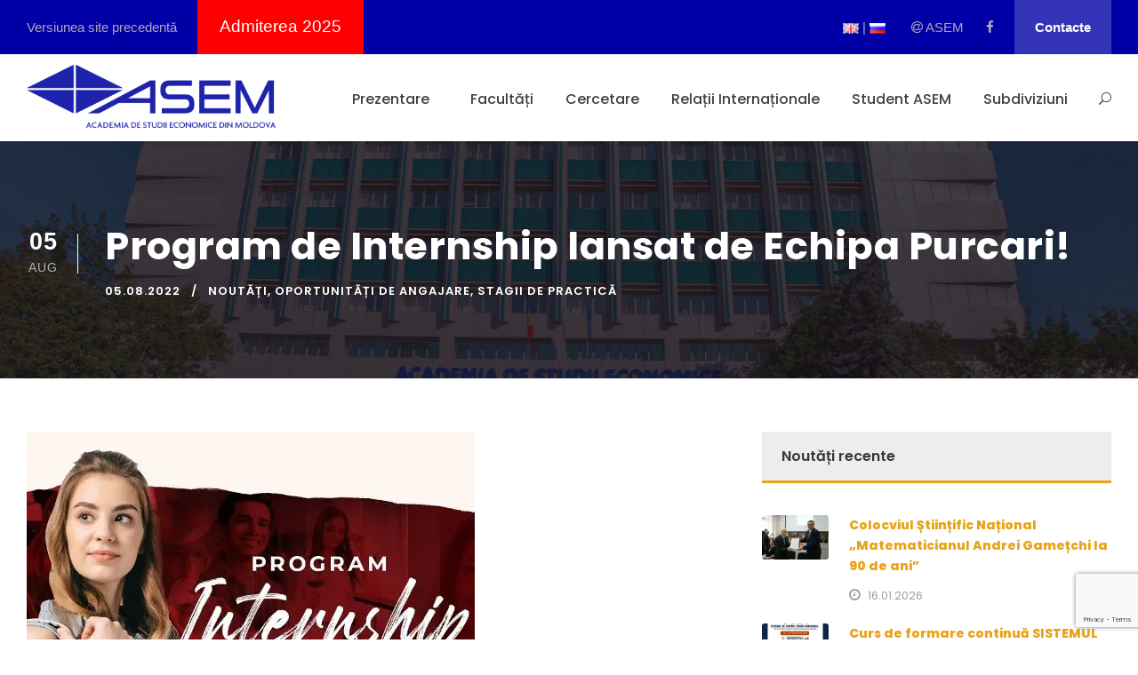

--- FILE ---
content_type: text/html; charset=UTF-8
request_url: https://ase.md/program-de-internship-lansat-de-echipa-purcari%EF%BF%BC/
body_size: 26927
content:
<!DOCTYPE html>
<html lang="en-US" class="no-js">
<head>
	<meta charset="UTF-8">
	<meta name="viewport" content="width=device-width, initial-scale=1">
	<link rel="profile" href="http://gmpg.org/xfn/11">
	<link rel="pingback" href="https://ase.md/xmlrpc.php">
<link href="https://fonts.googleapis.com/css2?family=Material+Icons" rel="stylesheet">
<!-- Global site tag (gtag.js) - Google Analytics -->
<script async src="https://www.googletagmanager.com/gtag/js?id=UA-108154112-1"></script>
<script>
  window.dataLayer = window.dataLayer || [];
  function gtag(){dataLayer.push(arguments);}
  gtag('js', new Date());
  gtag('config', 'UA-108154112-1');
</script>

	<script data-cfasync="false" data-no-defer="1" data-no-minify="1" data-no-optimize="1">var ewww_webp_supported=!1;function check_webp_feature(A,e){var w;e=void 0!==e?e:function(){},ewww_webp_supported?e(ewww_webp_supported):((w=new Image).onload=function(){ewww_webp_supported=0<w.width&&0<w.height,e&&e(ewww_webp_supported)},w.onerror=function(){e&&e(!1)},w.src="data:image/webp;base64,"+{alpha:"UklGRkoAAABXRUJQVlA4WAoAAAAQAAAAAAAAAAAAQUxQSAwAAAARBxAR/Q9ERP8DAABWUDggGAAAABQBAJ0BKgEAAQAAAP4AAA3AAP7mtQAAAA=="}[A])}check_webp_feature("alpha");</script><script data-cfasync="false" data-no-defer="1" data-no-minify="1" data-no-optimize="1">var Arrive=function(c,w){"use strict";if(c.MutationObserver&&"undefined"!=typeof HTMLElement){var r,a=0,u=(r=HTMLElement.prototype.matches||HTMLElement.prototype.webkitMatchesSelector||HTMLElement.prototype.mozMatchesSelector||HTMLElement.prototype.msMatchesSelector,{matchesSelector:function(e,t){return e instanceof HTMLElement&&r.call(e,t)},addMethod:function(e,t,r){var a=e[t];e[t]=function(){return r.length==arguments.length?r.apply(this,arguments):"function"==typeof a?a.apply(this,arguments):void 0}},callCallbacks:function(e,t){t&&t.options.onceOnly&&1==t.firedElems.length&&(e=[e[0]]);for(var r,a=0;r=e[a];a++)r&&r.callback&&r.callback.call(r.elem,r.elem);t&&t.options.onceOnly&&1==t.firedElems.length&&t.me.unbindEventWithSelectorAndCallback.call(t.target,t.selector,t.callback)},checkChildNodesRecursively:function(e,t,r,a){for(var i,n=0;i=e[n];n++)r(i,t,a)&&a.push({callback:t.callback,elem:i}),0<i.childNodes.length&&u.checkChildNodesRecursively(i.childNodes,t,r,a)},mergeArrays:function(e,t){var r,a={};for(r in e)e.hasOwnProperty(r)&&(a[r]=e[r]);for(r in t)t.hasOwnProperty(r)&&(a[r]=t[r]);return a},toElementsArray:function(e){return e=void 0!==e&&("number"!=typeof e.length||e===c)?[e]:e}}),e=(l.prototype.addEvent=function(e,t,r,a){a={target:e,selector:t,options:r,callback:a,firedElems:[]};return this._beforeAdding&&this._beforeAdding(a),this._eventsBucket.push(a),a},l.prototype.removeEvent=function(e){for(var t,r=this._eventsBucket.length-1;t=this._eventsBucket[r];r--)e(t)&&(this._beforeRemoving&&this._beforeRemoving(t),(t=this._eventsBucket.splice(r,1))&&t.length&&(t[0].callback=null))},l.prototype.beforeAdding=function(e){this._beforeAdding=e},l.prototype.beforeRemoving=function(e){this._beforeRemoving=e},l),t=function(i,n){var o=new e,l=this,s={fireOnAttributesModification:!1};return o.beforeAdding(function(t){var e=t.target;e!==c.document&&e!==c||(e=document.getElementsByTagName("html")[0]);var r=new MutationObserver(function(e){n.call(this,e,t)}),a=i(t.options);r.observe(e,a),t.observer=r,t.me=l}),o.beforeRemoving(function(e){e.observer.disconnect()}),this.bindEvent=function(e,t,r){t=u.mergeArrays(s,t);for(var a=u.toElementsArray(this),i=0;i<a.length;i++)o.addEvent(a[i],e,t,r)},this.unbindEvent=function(){var r=u.toElementsArray(this);o.removeEvent(function(e){for(var t=0;t<r.length;t++)if(this===w||e.target===r[t])return!0;return!1})},this.unbindEventWithSelectorOrCallback=function(r){var a=u.toElementsArray(this),i=r,e="function"==typeof r?function(e){for(var t=0;t<a.length;t++)if((this===w||e.target===a[t])&&e.callback===i)return!0;return!1}:function(e){for(var t=0;t<a.length;t++)if((this===w||e.target===a[t])&&e.selector===r)return!0;return!1};o.removeEvent(e)},this.unbindEventWithSelectorAndCallback=function(r,a){var i=u.toElementsArray(this);o.removeEvent(function(e){for(var t=0;t<i.length;t++)if((this===w||e.target===i[t])&&e.selector===r&&e.callback===a)return!0;return!1})},this},i=new function(){var s={fireOnAttributesModification:!1,onceOnly:!1,existing:!1};function n(e,t,r){return!(!u.matchesSelector(e,t.selector)||(e._id===w&&(e._id=a++),-1!=t.firedElems.indexOf(e._id)))&&(t.firedElems.push(e._id),!0)}var c=(i=new t(function(e){var t={attributes:!1,childList:!0,subtree:!0};return e.fireOnAttributesModification&&(t.attributes=!0),t},function(e,i){e.forEach(function(e){var t=e.addedNodes,r=e.target,a=[];null!==t&&0<t.length?u.checkChildNodesRecursively(t,i,n,a):"attributes"===e.type&&n(r,i)&&a.push({callback:i.callback,elem:r}),u.callCallbacks(a,i)})})).bindEvent;return i.bindEvent=function(e,t,r){t=void 0===r?(r=t,s):u.mergeArrays(s,t);var a=u.toElementsArray(this);if(t.existing){for(var i=[],n=0;n<a.length;n++)for(var o=a[n].querySelectorAll(e),l=0;l<o.length;l++)i.push({callback:r,elem:o[l]});if(t.onceOnly&&i.length)return r.call(i[0].elem,i[0].elem);setTimeout(u.callCallbacks,1,i)}c.call(this,e,t,r)},i},o=new function(){var a={};function i(e,t){return u.matchesSelector(e,t.selector)}var n=(o=new t(function(){return{childList:!0,subtree:!0}},function(e,r){e.forEach(function(e){var t=e.removedNodes,e=[];null!==t&&0<t.length&&u.checkChildNodesRecursively(t,r,i,e),u.callCallbacks(e,r)})})).bindEvent;return o.bindEvent=function(e,t,r){t=void 0===r?(r=t,a):u.mergeArrays(a,t),n.call(this,e,t,r)},o};d(HTMLElement.prototype),d(NodeList.prototype),d(HTMLCollection.prototype),d(HTMLDocument.prototype),d(Window.prototype);var n={};return s(i,n,"unbindAllArrive"),s(o,n,"unbindAllLeave"),n}function l(){this._eventsBucket=[],this._beforeAdding=null,this._beforeRemoving=null}function s(e,t,r){u.addMethod(t,r,e.unbindEvent),u.addMethod(t,r,e.unbindEventWithSelectorOrCallback),u.addMethod(t,r,e.unbindEventWithSelectorAndCallback)}function d(e){e.arrive=i.bindEvent,s(i,e,"unbindArrive"),e.leave=o.bindEvent,s(o,e,"unbindLeave")}}(window,void 0),ewww_webp_supported=!1;function check_webp_feature(e,t){var r;ewww_webp_supported?t(ewww_webp_supported):((r=new Image).onload=function(){ewww_webp_supported=0<r.width&&0<r.height,t(ewww_webp_supported)},r.onerror=function(){t(!1)},r.src="data:image/webp;base64,"+{alpha:"UklGRkoAAABXRUJQVlA4WAoAAAAQAAAAAAAAAAAAQUxQSAwAAAARBxAR/Q9ERP8DAABWUDggGAAAABQBAJ0BKgEAAQAAAP4AAA3AAP7mtQAAAA==",animation:"UklGRlIAAABXRUJQVlA4WAoAAAASAAAAAAAAAAAAQU5JTQYAAAD/////AABBTk1GJgAAAAAAAAAAAAAAAAAAAGQAAABWUDhMDQAAAC8AAAAQBxAREYiI/gcA"}[e])}function ewwwLoadImages(e){if(e){for(var t=document.querySelectorAll(".batch-image img, .image-wrapper a, .ngg-pro-masonry-item a, .ngg-galleria-offscreen-seo-wrapper a"),r=0,a=t.length;r<a;r++)ewwwAttr(t[r],"data-src",t[r].getAttribute("data-webp")),ewwwAttr(t[r],"data-thumbnail",t[r].getAttribute("data-webp-thumbnail"));for(var i=document.querySelectorAll("div.woocommerce-product-gallery__image"),r=0,a=i.length;r<a;r++)ewwwAttr(i[r],"data-thumb",i[r].getAttribute("data-webp-thumb"))}for(var n=document.querySelectorAll("video"),r=0,a=n.length;r<a;r++)ewwwAttr(n[r],"poster",e?n[r].getAttribute("data-poster-webp"):n[r].getAttribute("data-poster-image"));for(var o,l=document.querySelectorAll("img.ewww_webp_lazy_load"),r=0,a=l.length;r<a;r++)e&&(ewwwAttr(l[r],"data-lazy-srcset",l[r].getAttribute("data-lazy-srcset-webp")),ewwwAttr(l[r],"data-srcset",l[r].getAttribute("data-srcset-webp")),ewwwAttr(l[r],"data-lazy-src",l[r].getAttribute("data-lazy-src-webp")),ewwwAttr(l[r],"data-src",l[r].getAttribute("data-src-webp")),ewwwAttr(l[r],"data-orig-file",l[r].getAttribute("data-webp-orig-file")),ewwwAttr(l[r],"data-medium-file",l[r].getAttribute("data-webp-medium-file")),ewwwAttr(l[r],"data-large-file",l[r].getAttribute("data-webp-large-file")),null!=(o=l[r].getAttribute("srcset"))&&!1!==o&&o.includes("R0lGOD")&&ewwwAttr(l[r],"src",l[r].getAttribute("data-lazy-src-webp"))),l[r].className=l[r].className.replace(/\bewww_webp_lazy_load\b/,"");for(var s=document.querySelectorAll(".ewww_webp"),r=0,a=s.length;r<a;r++)e?(ewwwAttr(s[r],"srcset",s[r].getAttribute("data-srcset-webp")),ewwwAttr(s[r],"src",s[r].getAttribute("data-src-webp")),ewwwAttr(s[r],"data-orig-file",s[r].getAttribute("data-webp-orig-file")),ewwwAttr(s[r],"data-medium-file",s[r].getAttribute("data-webp-medium-file")),ewwwAttr(s[r],"data-large-file",s[r].getAttribute("data-webp-large-file")),ewwwAttr(s[r],"data-large_image",s[r].getAttribute("data-webp-large_image")),ewwwAttr(s[r],"data-src",s[r].getAttribute("data-webp-src"))):(ewwwAttr(s[r],"srcset",s[r].getAttribute("data-srcset-img")),ewwwAttr(s[r],"src",s[r].getAttribute("data-src-img"))),s[r].className=s[r].className.replace(/\bewww_webp\b/,"ewww_webp_loaded");window.jQuery&&jQuery.fn.isotope&&jQuery.fn.imagesLoaded&&(jQuery(".fusion-posts-container-infinite").imagesLoaded(function(){jQuery(".fusion-posts-container-infinite").hasClass("isotope")&&jQuery(".fusion-posts-container-infinite").isotope()}),jQuery(".fusion-portfolio:not(.fusion-recent-works) .fusion-portfolio-wrapper").imagesLoaded(function(){jQuery(".fusion-portfolio:not(.fusion-recent-works) .fusion-portfolio-wrapper").isotope()}))}function ewwwWebPInit(e){ewwwLoadImages(e),ewwwNggLoadGalleries(e),document.arrive(".ewww_webp",function(){ewwwLoadImages(e)}),document.arrive(".ewww_webp_lazy_load",function(){ewwwLoadImages(e)}),document.arrive("videos",function(){ewwwLoadImages(e)}),"loading"==document.readyState?document.addEventListener("DOMContentLoaded",ewwwJSONParserInit):("undefined"!=typeof galleries&&ewwwNggParseGalleries(e),ewwwWooParseVariations(e))}function ewwwAttr(e,t,r){null!=r&&!1!==r&&e.setAttribute(t,r)}function ewwwJSONParserInit(){"undefined"!=typeof galleries&&check_webp_feature("alpha",ewwwNggParseGalleries),check_webp_feature("alpha",ewwwWooParseVariations)}function ewwwWooParseVariations(e){if(e)for(var t=document.querySelectorAll("form.variations_form"),r=0,a=t.length;r<a;r++){var i=t[r].getAttribute("data-product_variations"),n=!1;try{for(var o in i=JSON.parse(i))void 0!==i[o]&&void 0!==i[o].image&&(void 0!==i[o].image.src_webp&&(i[o].image.src=i[o].image.src_webp,n=!0),void 0!==i[o].image.srcset_webp&&(i[o].image.srcset=i[o].image.srcset_webp,n=!0),void 0!==i[o].image.full_src_webp&&(i[o].image.full_src=i[o].image.full_src_webp,n=!0),void 0!==i[o].image.gallery_thumbnail_src_webp&&(i[o].image.gallery_thumbnail_src=i[o].image.gallery_thumbnail_src_webp,n=!0),void 0!==i[o].image.thumb_src_webp&&(i[o].image.thumb_src=i[o].image.thumb_src_webp,n=!0));n&&ewwwAttr(t[r],"data-product_variations",JSON.stringify(i))}catch(e){}}}function ewwwNggParseGalleries(e){if(e)for(var t in galleries){var r=galleries[t];galleries[t].images_list=ewwwNggParseImageList(r.images_list)}}function ewwwNggLoadGalleries(e){e&&document.addEventListener("ngg.galleria.themeadded",function(e,t){window.ngg_galleria._create_backup=window.ngg_galleria.create,window.ngg_galleria.create=function(e,t){var r=$(e).data("id");return galleries["gallery_"+r].images_list=ewwwNggParseImageList(galleries["gallery_"+r].images_list),window.ngg_galleria._create_backup(e,t)}})}function ewwwNggParseImageList(e){for(var t in e){var r=e[t];if(void 0!==r["image-webp"]&&(e[t].image=r["image-webp"],delete e[t]["image-webp"]),void 0!==r["thumb-webp"]&&(e[t].thumb=r["thumb-webp"],delete e[t]["thumb-webp"]),void 0!==r.full_image_webp&&(e[t].full_image=r.full_image_webp,delete e[t].full_image_webp),void 0!==r.srcsets)for(var a in r.srcsets)nggSrcset=r.srcsets[a],void 0!==r.srcsets[a+"-webp"]&&(e[t].srcsets[a]=r.srcsets[a+"-webp"],delete e[t].srcsets[a+"-webp"]);if(void 0!==r.full_srcsets)for(var i in r.full_srcsets)nggFSrcset=r.full_srcsets[i],void 0!==r.full_srcsets[i+"-webp"]&&(e[t].full_srcsets[i]=r.full_srcsets[i+"-webp"],delete e[t].full_srcsets[i+"-webp"])}return e}check_webp_feature("alpha",ewwwWebPInit);</script><meta name='robots' content='index, follow, max-image-preview:large, max-snippet:-1, max-video-preview:-1' />

	<!-- This site is optimized with the Yoast SEO plugin v26.6 - https://yoast.com/wordpress/plugins/seo/ -->
	<title>Program de Internship lansat de Echipa Purcari!￼ - ASEM</title>
	<link rel="canonical" href="https://ase.md/program-de-internship-lansat-de-echipa-purcari￼/" />
	<meta property="og:locale" content="en_US" />
	<meta property="og:type" content="article" />
	<meta property="og:title" content="Program de Internship lansat de Echipa Purcari!￼ - ASEM" />
	<meta property="og:description" content="Începe o carieră de succes în domeniul vitivinicol, aplicând la programul de Internship lansat de Grupul Purcari. Ești student în an terminal sau ești profesionist în căutarea noilor oportunități de carieră,? Începe stagiul și obține o experiență valoroasă de muncă, colaborând cu cei mai buni specialiști din domeniu. Promotor Manager Turism HR Specialist Specialist Audit [&hellip;]" />
	<meta property="og:url" content="https://ase.md/program-de-internship-lansat-de-echipa-purcari￼/" />
	<meta property="og:site_name" content="ASEM" />
	<meta property="article:publisher" content="https://www.facebook.com/ASEMoficial" />
	<meta property="article:published_time" content="2022-08-05T07:14:55+00:00" />
	<meta property="article:modified_time" content="2022-08-05T07:14:56+00:00" />
	<meta property="og:image" content="https://ase.md/wp-content/uploads/2022/08/Picture-1.jpg" />
	<meta property="og:image:width" content="504" />
	<meta property="og:image:height" content="504" />
	<meta property="og:image:type" content="image/jpeg" />
	<meta name="author" content="ASEM" />
	<meta name="twitter:card" content="summary_large_image" />
	<meta name="twitter:creator" content="@ccojocaru" />
	<meta name="twitter:label1" content="Written by" />
	<meta name="twitter:data1" content="ASEM" />
	<meta name="twitter:label2" content="Est. reading time" />
	<meta name="twitter:data2" content="1 minute" />
	<script type="application/ld+json" class="yoast-schema-graph">{"@context":"https://schema.org","@graph":[{"@type":"Article","@id":"https://ase.md/program-de-internship-lansat-de-echipa-purcari%ef%bf%bc/#article","isPartOf":{"@id":"https://ase.md/program-de-internship-lansat-de-echipa-purcari%ef%bf%bc/"},"author":{"name":"ASEM","@id":"https://ase.md/#/schema/person/d1182459e0a134d6c8c17df3548c8cca"},"headline":"Program de Internship lansat de Echipa Purcari!￼","datePublished":"2022-08-05T07:14:55+00:00","dateModified":"2022-08-05T07:14:56+00:00","mainEntityOfPage":{"@id":"https://ase.md/program-de-internship-lansat-de-echipa-purcari%ef%bf%bc/"},"wordCount":96,"publisher":{"@id":"https://ase.md/#organization"},"image":{"@id":"https://ase.md/program-de-internship-lansat-de-echipa-purcari%ef%bf%bc/#primaryimage"},"thumbnailUrl":"https://ase.md/wp-content/uploads/2022/08/Picture-1.jpg","articleSection":["Noutăți","Oportunități de angajare","Stagii de practică"],"inLanguage":"en-US"},{"@type":"WebPage","@id":"https://ase.md/program-de-internship-lansat-de-echipa-purcari%ef%bf%bc/","url":"https://ase.md/program-de-internship-lansat-de-echipa-purcari%ef%bf%bc/","name":"Program de Internship lansat de Echipa Purcari!￼ - ASEM","isPartOf":{"@id":"https://ase.md/#website"},"primaryImageOfPage":{"@id":"https://ase.md/program-de-internship-lansat-de-echipa-purcari%ef%bf%bc/#primaryimage"},"image":{"@id":"https://ase.md/program-de-internship-lansat-de-echipa-purcari%ef%bf%bc/#primaryimage"},"thumbnailUrl":"https://ase.md/wp-content/uploads/2022/08/Picture-1.jpg","datePublished":"2022-08-05T07:14:55+00:00","dateModified":"2022-08-05T07:14:56+00:00","breadcrumb":{"@id":"https://ase.md/program-de-internship-lansat-de-echipa-purcari%ef%bf%bc/#breadcrumb"},"inLanguage":"en-US","potentialAction":[{"@type":"ReadAction","target":["https://ase.md/program-de-internship-lansat-de-echipa-purcari%ef%bf%bc/"]}]},{"@type":"ImageObject","inLanguage":"en-US","@id":"https://ase.md/program-de-internship-lansat-de-echipa-purcari%ef%bf%bc/#primaryimage","url":"https://ase.md/wp-content/uploads/2022/08/Picture-1.jpg","contentUrl":"https://ase.md/wp-content/uploads/2022/08/Picture-1.jpg","width":504,"height":504},{"@type":"BreadcrumbList","@id":"https://ase.md/program-de-internship-lansat-de-echipa-purcari%ef%bf%bc/#breadcrumb","itemListElement":[{"@type":"ListItem","position":1,"name":"Home","item":"https://ase.md/"},{"@type":"ListItem","position":2,"name":"Program de Internship lansat de Echipa Purcari!￼"}]},{"@type":"WebSite","@id":"https://ase.md/#website","url":"https://ase.md/","name":"ASEM","description":"Academia de Studii Economice din Moldova","publisher":{"@id":"https://ase.md/#organization"},"potentialAction":[{"@type":"SearchAction","target":{"@type":"EntryPoint","urlTemplate":"https://ase.md/?s={search_term_string}"},"query-input":{"@type":"PropertyValueSpecification","valueRequired":true,"valueName":"search_term_string"}}],"inLanguage":"en-US"},{"@type":"Organization","@id":"https://ase.md/#organization","name":"Academia de Studii Economice a Moldovei","url":"https://ase.md/","logo":{"@type":"ImageObject","inLanguage":"en-US","@id":"https://ase.md/#/schema/logo/image/","url":"https://ase.md/wp-content/uploads/2020/10/logo-asem.png","contentUrl":"https://ase.md/wp-content/uploads/2020/10/logo-asem.png","width":227,"height":60,"caption":"Academia de Studii Economice a Moldovei"},"image":{"@id":"https://ase.md/#/schema/logo/image/"},"sameAs":["https://www.facebook.com/ASEMoficial"]},{"@type":"Person","@id":"https://ase.md/#/schema/person/d1182459e0a134d6c8c17df3548c8cca","name":"ASEM","sameAs":["https://x.com/ccojocaru"]}]}</script>
	<!-- / Yoast SEO plugin. -->


<link rel='dns-prefetch' href='//fonts.googleapis.com' />
<link rel="alternate" type="application/rss+xml" title="ASEM &raquo; Feed" href="https://ase.md/feed/" />
<link rel="alternate" type="application/rss+xml" title="ASEM &raquo; Comments Feed" href="https://ase.md/comments/feed/" />
<link rel="alternate" title="oEmbed (JSON)" type="application/json+oembed" href="https://ase.md/wp-json/oembed/1.0/embed?url=https%3A%2F%2Fase.md%2Fprogram-de-internship-lansat-de-echipa-purcari%25ef%25bf%25bc%2F" />
<link rel="alternate" title="oEmbed (XML)" type="text/xml+oembed" href="https://ase.md/wp-json/oembed/1.0/embed?url=https%3A%2F%2Fase.md%2Fprogram-de-internship-lansat-de-echipa-purcari%25ef%25bf%25bc%2F&#038;format=xml" />
<style id='wp-img-auto-sizes-contain-inline-css' type='text/css'>
img:is([sizes=auto i],[sizes^="auto," i]){contain-intrinsic-size:3000px 1500px}
/*# sourceURL=wp-img-auto-sizes-contain-inline-css */
</style>
<style id='wp-emoji-styles-inline-css' type='text/css'>

	img.wp-smiley, img.emoji {
		display: inline !important;
		border: none !important;
		box-shadow: none !important;
		height: 1em !important;
		width: 1em !important;
		margin: 0 0.07em !important;
		vertical-align: -0.1em !important;
		background: none !important;
		padding: 0 !important;
	}
/*# sourceURL=wp-emoji-styles-inline-css */
</style>
<style id='wp-block-library-inline-css' type='text/css'>
:root{--wp-block-synced-color:#7a00df;--wp-block-synced-color--rgb:122,0,223;--wp-bound-block-color:var(--wp-block-synced-color);--wp-editor-canvas-background:#ddd;--wp-admin-theme-color:#007cba;--wp-admin-theme-color--rgb:0,124,186;--wp-admin-theme-color-darker-10:#006ba1;--wp-admin-theme-color-darker-10--rgb:0,107,160.5;--wp-admin-theme-color-darker-20:#005a87;--wp-admin-theme-color-darker-20--rgb:0,90,135;--wp-admin-border-width-focus:2px}@media (min-resolution:192dpi){:root{--wp-admin-border-width-focus:1.5px}}.wp-element-button{cursor:pointer}:root .has-very-light-gray-background-color{background-color:#eee}:root .has-very-dark-gray-background-color{background-color:#313131}:root .has-very-light-gray-color{color:#eee}:root .has-very-dark-gray-color{color:#313131}:root .has-vivid-green-cyan-to-vivid-cyan-blue-gradient-background{background:linear-gradient(135deg,#00d084,#0693e3)}:root .has-purple-crush-gradient-background{background:linear-gradient(135deg,#34e2e4,#4721fb 50%,#ab1dfe)}:root .has-hazy-dawn-gradient-background{background:linear-gradient(135deg,#faaca8,#dad0ec)}:root .has-subdued-olive-gradient-background{background:linear-gradient(135deg,#fafae1,#67a671)}:root .has-atomic-cream-gradient-background{background:linear-gradient(135deg,#fdd79a,#004a59)}:root .has-nightshade-gradient-background{background:linear-gradient(135deg,#330968,#31cdcf)}:root .has-midnight-gradient-background{background:linear-gradient(135deg,#020381,#2874fc)}:root{--wp--preset--font-size--normal:16px;--wp--preset--font-size--huge:42px}.has-regular-font-size{font-size:1em}.has-larger-font-size{font-size:2.625em}.has-normal-font-size{font-size:var(--wp--preset--font-size--normal)}.has-huge-font-size{font-size:var(--wp--preset--font-size--huge)}.has-text-align-center{text-align:center}.has-text-align-left{text-align:left}.has-text-align-right{text-align:right}.has-fit-text{white-space:nowrap!important}#end-resizable-editor-section{display:none}.aligncenter{clear:both}.items-justified-left{justify-content:flex-start}.items-justified-center{justify-content:center}.items-justified-right{justify-content:flex-end}.items-justified-space-between{justify-content:space-between}.screen-reader-text{border:0;clip-path:inset(50%);height:1px;margin:-1px;overflow:hidden;padding:0;position:absolute;width:1px;word-wrap:normal!important}.screen-reader-text:focus{background-color:#ddd;clip-path:none;color:#444;display:block;font-size:1em;height:auto;left:5px;line-height:normal;padding:15px 23px 14px;text-decoration:none;top:5px;width:auto;z-index:100000}html :where(.has-border-color){border-style:solid}html :where([style*=border-top-color]){border-top-style:solid}html :where([style*=border-right-color]){border-right-style:solid}html :where([style*=border-bottom-color]){border-bottom-style:solid}html :where([style*=border-left-color]){border-left-style:solid}html :where([style*=border-width]){border-style:solid}html :where([style*=border-top-width]){border-top-style:solid}html :where([style*=border-right-width]){border-right-style:solid}html :where([style*=border-bottom-width]){border-bottom-style:solid}html :where([style*=border-left-width]){border-left-style:solid}html :where(img[class*=wp-image-]){height:auto;max-width:100%}:where(figure){margin:0 0 1em}html :where(.is-position-sticky){--wp-admin--admin-bar--position-offset:var(--wp-admin--admin-bar--height,0px)}@media screen and (max-width:600px){html :where(.is-position-sticky){--wp-admin--admin-bar--position-offset:0px}}

/*# sourceURL=wp-block-library-inline-css */
</style><style id='global-styles-inline-css' type='text/css'>
:root{--wp--preset--aspect-ratio--square: 1;--wp--preset--aspect-ratio--4-3: 4/3;--wp--preset--aspect-ratio--3-4: 3/4;--wp--preset--aspect-ratio--3-2: 3/2;--wp--preset--aspect-ratio--2-3: 2/3;--wp--preset--aspect-ratio--16-9: 16/9;--wp--preset--aspect-ratio--9-16: 9/16;--wp--preset--color--black: #000000;--wp--preset--color--cyan-bluish-gray: #abb8c3;--wp--preset--color--white: #ffffff;--wp--preset--color--pale-pink: #f78da7;--wp--preset--color--vivid-red: #cf2e2e;--wp--preset--color--luminous-vivid-orange: #ff6900;--wp--preset--color--luminous-vivid-amber: #fcb900;--wp--preset--color--light-green-cyan: #7bdcb5;--wp--preset--color--vivid-green-cyan: #00d084;--wp--preset--color--pale-cyan-blue: #8ed1fc;--wp--preset--color--vivid-cyan-blue: #0693e3;--wp--preset--color--vivid-purple: #9b51e0;--wp--preset--gradient--vivid-cyan-blue-to-vivid-purple: linear-gradient(135deg,rgb(6,147,227) 0%,rgb(155,81,224) 100%);--wp--preset--gradient--light-green-cyan-to-vivid-green-cyan: linear-gradient(135deg,rgb(122,220,180) 0%,rgb(0,208,130) 100%);--wp--preset--gradient--luminous-vivid-amber-to-luminous-vivid-orange: linear-gradient(135deg,rgb(252,185,0) 0%,rgb(255,105,0) 100%);--wp--preset--gradient--luminous-vivid-orange-to-vivid-red: linear-gradient(135deg,rgb(255,105,0) 0%,rgb(207,46,46) 100%);--wp--preset--gradient--very-light-gray-to-cyan-bluish-gray: linear-gradient(135deg,rgb(238,238,238) 0%,rgb(169,184,195) 100%);--wp--preset--gradient--cool-to-warm-spectrum: linear-gradient(135deg,rgb(74,234,220) 0%,rgb(151,120,209) 20%,rgb(207,42,186) 40%,rgb(238,44,130) 60%,rgb(251,105,98) 80%,rgb(254,248,76) 100%);--wp--preset--gradient--blush-light-purple: linear-gradient(135deg,rgb(255,206,236) 0%,rgb(152,150,240) 100%);--wp--preset--gradient--blush-bordeaux: linear-gradient(135deg,rgb(254,205,165) 0%,rgb(254,45,45) 50%,rgb(107,0,62) 100%);--wp--preset--gradient--luminous-dusk: linear-gradient(135deg,rgb(255,203,112) 0%,rgb(199,81,192) 50%,rgb(65,88,208) 100%);--wp--preset--gradient--pale-ocean: linear-gradient(135deg,rgb(255,245,203) 0%,rgb(182,227,212) 50%,rgb(51,167,181) 100%);--wp--preset--gradient--electric-grass: linear-gradient(135deg,rgb(202,248,128) 0%,rgb(113,206,126) 100%);--wp--preset--gradient--midnight: linear-gradient(135deg,rgb(2,3,129) 0%,rgb(40,116,252) 100%);--wp--preset--font-size--small: 13px;--wp--preset--font-size--medium: 20px;--wp--preset--font-size--large: 36px;--wp--preset--font-size--x-large: 42px;--wp--preset--spacing--20: 0.44rem;--wp--preset--spacing--30: 0.67rem;--wp--preset--spacing--40: 1rem;--wp--preset--spacing--50: 1.5rem;--wp--preset--spacing--60: 2.25rem;--wp--preset--spacing--70: 3.38rem;--wp--preset--spacing--80: 5.06rem;--wp--preset--shadow--natural: 6px 6px 9px rgba(0, 0, 0, 0.2);--wp--preset--shadow--deep: 12px 12px 50px rgba(0, 0, 0, 0.4);--wp--preset--shadow--sharp: 6px 6px 0px rgba(0, 0, 0, 0.2);--wp--preset--shadow--outlined: 6px 6px 0px -3px rgb(255, 255, 255), 6px 6px rgb(0, 0, 0);--wp--preset--shadow--crisp: 6px 6px 0px rgb(0, 0, 0);}:where(.is-layout-flex){gap: 0.5em;}:where(.is-layout-grid){gap: 0.5em;}body .is-layout-flex{display: flex;}.is-layout-flex{flex-wrap: wrap;align-items: center;}.is-layout-flex > :is(*, div){margin: 0;}body .is-layout-grid{display: grid;}.is-layout-grid > :is(*, div){margin: 0;}:where(.wp-block-columns.is-layout-flex){gap: 2em;}:where(.wp-block-columns.is-layout-grid){gap: 2em;}:where(.wp-block-post-template.is-layout-flex){gap: 1.25em;}:where(.wp-block-post-template.is-layout-grid){gap: 1.25em;}.has-black-color{color: var(--wp--preset--color--black) !important;}.has-cyan-bluish-gray-color{color: var(--wp--preset--color--cyan-bluish-gray) !important;}.has-white-color{color: var(--wp--preset--color--white) !important;}.has-pale-pink-color{color: var(--wp--preset--color--pale-pink) !important;}.has-vivid-red-color{color: var(--wp--preset--color--vivid-red) !important;}.has-luminous-vivid-orange-color{color: var(--wp--preset--color--luminous-vivid-orange) !important;}.has-luminous-vivid-amber-color{color: var(--wp--preset--color--luminous-vivid-amber) !important;}.has-light-green-cyan-color{color: var(--wp--preset--color--light-green-cyan) !important;}.has-vivid-green-cyan-color{color: var(--wp--preset--color--vivid-green-cyan) !important;}.has-pale-cyan-blue-color{color: var(--wp--preset--color--pale-cyan-blue) !important;}.has-vivid-cyan-blue-color{color: var(--wp--preset--color--vivid-cyan-blue) !important;}.has-vivid-purple-color{color: var(--wp--preset--color--vivid-purple) !important;}.has-black-background-color{background-color: var(--wp--preset--color--black) !important;}.has-cyan-bluish-gray-background-color{background-color: var(--wp--preset--color--cyan-bluish-gray) !important;}.has-white-background-color{background-color: var(--wp--preset--color--white) !important;}.has-pale-pink-background-color{background-color: var(--wp--preset--color--pale-pink) !important;}.has-vivid-red-background-color{background-color: var(--wp--preset--color--vivid-red) !important;}.has-luminous-vivid-orange-background-color{background-color: var(--wp--preset--color--luminous-vivid-orange) !important;}.has-luminous-vivid-amber-background-color{background-color: var(--wp--preset--color--luminous-vivid-amber) !important;}.has-light-green-cyan-background-color{background-color: var(--wp--preset--color--light-green-cyan) !important;}.has-vivid-green-cyan-background-color{background-color: var(--wp--preset--color--vivid-green-cyan) !important;}.has-pale-cyan-blue-background-color{background-color: var(--wp--preset--color--pale-cyan-blue) !important;}.has-vivid-cyan-blue-background-color{background-color: var(--wp--preset--color--vivid-cyan-blue) !important;}.has-vivid-purple-background-color{background-color: var(--wp--preset--color--vivid-purple) !important;}.has-black-border-color{border-color: var(--wp--preset--color--black) !important;}.has-cyan-bluish-gray-border-color{border-color: var(--wp--preset--color--cyan-bluish-gray) !important;}.has-white-border-color{border-color: var(--wp--preset--color--white) !important;}.has-pale-pink-border-color{border-color: var(--wp--preset--color--pale-pink) !important;}.has-vivid-red-border-color{border-color: var(--wp--preset--color--vivid-red) !important;}.has-luminous-vivid-orange-border-color{border-color: var(--wp--preset--color--luminous-vivid-orange) !important;}.has-luminous-vivid-amber-border-color{border-color: var(--wp--preset--color--luminous-vivid-amber) !important;}.has-light-green-cyan-border-color{border-color: var(--wp--preset--color--light-green-cyan) !important;}.has-vivid-green-cyan-border-color{border-color: var(--wp--preset--color--vivid-green-cyan) !important;}.has-pale-cyan-blue-border-color{border-color: var(--wp--preset--color--pale-cyan-blue) !important;}.has-vivid-cyan-blue-border-color{border-color: var(--wp--preset--color--vivid-cyan-blue) !important;}.has-vivid-purple-border-color{border-color: var(--wp--preset--color--vivid-purple) !important;}.has-vivid-cyan-blue-to-vivid-purple-gradient-background{background: var(--wp--preset--gradient--vivid-cyan-blue-to-vivid-purple) !important;}.has-light-green-cyan-to-vivid-green-cyan-gradient-background{background: var(--wp--preset--gradient--light-green-cyan-to-vivid-green-cyan) !important;}.has-luminous-vivid-amber-to-luminous-vivid-orange-gradient-background{background: var(--wp--preset--gradient--luminous-vivid-amber-to-luminous-vivid-orange) !important;}.has-luminous-vivid-orange-to-vivid-red-gradient-background{background: var(--wp--preset--gradient--luminous-vivid-orange-to-vivid-red) !important;}.has-very-light-gray-to-cyan-bluish-gray-gradient-background{background: var(--wp--preset--gradient--very-light-gray-to-cyan-bluish-gray) !important;}.has-cool-to-warm-spectrum-gradient-background{background: var(--wp--preset--gradient--cool-to-warm-spectrum) !important;}.has-blush-light-purple-gradient-background{background: var(--wp--preset--gradient--blush-light-purple) !important;}.has-blush-bordeaux-gradient-background{background: var(--wp--preset--gradient--blush-bordeaux) !important;}.has-luminous-dusk-gradient-background{background: var(--wp--preset--gradient--luminous-dusk) !important;}.has-pale-ocean-gradient-background{background: var(--wp--preset--gradient--pale-ocean) !important;}.has-electric-grass-gradient-background{background: var(--wp--preset--gradient--electric-grass) !important;}.has-midnight-gradient-background{background: var(--wp--preset--gradient--midnight) !important;}.has-small-font-size{font-size: var(--wp--preset--font-size--small) !important;}.has-medium-font-size{font-size: var(--wp--preset--font-size--medium) !important;}.has-large-font-size{font-size: var(--wp--preset--font-size--large) !important;}.has-x-large-font-size{font-size: var(--wp--preset--font-size--x-large) !important;}
/*# sourceURL=global-styles-inline-css */
</style>

<style id='classic-theme-styles-inline-css' type='text/css'>
/*! This file is auto-generated */
.wp-block-button__link{color:#fff;background-color:#32373c;border-radius:9999px;box-shadow:none;text-decoration:none;padding:calc(.667em + 2px) calc(1.333em + 2px);font-size:1.125em}.wp-block-file__button{background:#32373c;color:#fff;text-decoration:none}
/*# sourceURL=/wp-includes/css/classic-themes.min.css */
</style>
<link rel='stylesheet' id='awsm-ead-public-css' href='https://ase.md/wp-content/plugins/embed-any-document/css/embed-public.min.css?ver=2.7.12' type='text/css' media='all' />
<link rel='stylesheet' id='contact-form-7-css' href='https://ase.md/wp-content/plugins/contact-form-7/includes/css/styles.css?ver=6.1.4' type='text/css' media='all' />
<link rel='stylesheet' id='gdlr-core-google-font-css' href='https://fonts.googleapis.com/css?family=Poppins%3A100%2C100italic%2C200%2C200italic%2C300%2C300italic%2Cregular%2Citalic%2C500%2C500italic%2C600%2C600italic%2C700%2C700italic%2C800%2C800italic%2C900%2C900italic%7CABeeZee%3Aregular%2Citalic&#038;subset=latin%2Clatin-ext&#038;ver=6eba6ced9ccccc573a199abda99e09c2' type='text/css' media='all' />
<link rel='stylesheet' id='font-awesome-css' href='https://ase.md/wp-content/plugins/goodlayers-core/plugins/fontawesome/font-awesome.css?ver=6eba6ced9ccccc573a199abda99e09c2' type='text/css' media='all' />
<link rel='stylesheet' id='fa5-css' href='https://ase.md/wp-content/plugins/goodlayers-core/plugins/fa5/fa5.css?ver=6eba6ced9ccccc573a199abda99e09c2' type='text/css' media='all' />
<link rel='stylesheet' id='elegant-font-css' href='https://ase.md/wp-content/plugins/goodlayers-core/plugins/elegant/elegant-font.css?ver=6eba6ced9ccccc573a199abda99e09c2' type='text/css' media='all' />
<link rel='stylesheet' id='ionicons-css' href='https://ase.md/wp-content/plugins/goodlayers-core/plugins/ionicons/ionicons.css?ver=6eba6ced9ccccc573a199abda99e09c2' type='text/css' media='all' />
<link rel='stylesheet' id='simple-line-icons-css' href='https://ase.md/wp-content/plugins/goodlayers-core/plugins/simpleline/simpleline.css?ver=6eba6ced9ccccc573a199abda99e09c2' type='text/css' media='all' />
<link rel='stylesheet' id='gdlr-custom-icon-css' href='https://ase.md/wp-content/plugins/goodlayers-core/plugins/gdlr-custom-icon/gdlr-custom-icon.css?ver=6eba6ced9ccccc573a199abda99e09c2' type='text/css' media='all' />
<link rel='stylesheet' id='gdlr-core-plugin-css' href='https://ase.md/wp-content/plugins/goodlayers-core/plugins/style.css?ver=1768564929' type='text/css' media='all' />
<link rel='stylesheet' id='gdlr-core-page-builder-css' href='https://ase.md/wp-content/plugins/goodlayers-core/include/css/page-builder.css?ver=6eba6ced9ccccc573a199abda99e09c2' type='text/css' media='all' />
<link rel='stylesheet' id='sr7css-css' href='//ase.md/wp-content/plugins/revslider/public/css/sr7.css?ver=6.7.18' type='text/css' media='all' />
<link rel='stylesheet' id='wpos-slick-style-css' href='https://ase.md/wp-content/plugins/wp-logo-showcase-responsive-slider-slider/assets/css/slick.css?ver=3.8.7' type='text/css' media='all' />
<link rel='stylesheet' id='wpls-public-style-css' href='https://ase.md/wp-content/plugins/wp-logo-showcase-responsive-slider-slider/assets/css/wpls-public.css?ver=3.8.7' type='text/css' media='all' />
<link rel='stylesheet' id='megamenu-css' href='https://ase.md/wp-content/uploads/maxmegamenu/style.css?ver=a03167' type='text/css' media='all' />
<link rel='stylesheet' id='dashicons-css' href='https://ase.md/wp-includes/css/dashicons.min.css?ver=6eba6ced9ccccc573a199abda99e09c2' type='text/css' media='all' />
<link rel='stylesheet' id='megamenu-genericons-css' href='https://ase.md/wp-content/plugins/megamenu-pro/icons/genericons/genericons/genericons.css?ver=2.2.4' type='text/css' media='all' />
<link rel='stylesheet' id='megamenu-fontawesome-css' href='https://ase.md/wp-content/plugins/megamenu-pro/icons/fontawesome/css/font-awesome.min.css?ver=2.2.4' type='text/css' media='all' />
<link rel='stylesheet' id='megamenu-fontawesome5-css' href='https://ase.md/wp-content/plugins/megamenu-pro/icons/fontawesome5/css/all.min.css?ver=2.2.4' type='text/css' media='all' />
<link rel='stylesheet' id='kingster-style-core-css' href='https://ase.md/wp-content/themes/kingster/css/style-core.css?ver=6eba6ced9ccccc573a199abda99e09c2' type='text/css' media='all' />
<link rel='stylesheet' id='kingster-style-acord-css' href='https://ase.md/wp-content/themes/kingster/css/acord.css?ver=6eba6ced9ccccc573a199abda99e09c2' type='text/css' media='all' />
<link rel='stylesheet' id='kingster-custom-style-css' href='https://ase.md/wp-content/uploads/kingster-style-custom.css?1762530089&#038;ver=6eba6ced9ccccc573a199abda99e09c2' type='text/css' media='all' />
<link rel='stylesheet' id='kingster-learnpress-css' href='https://ase.md/wp-content/themes/kingster/learnpress/kingster-learnpress.css?ver=6eba6ced9ccccc573a199abda99e09c2' type='text/css' media='all' />
<link rel='stylesheet' id='kingster-learnpress-pb-css' href='https://ase.md/wp-content/themes/kingster/learnpress/kingster-learnpress-pb.css?ver=6eba6ced9ccccc573a199abda99e09c2' type='text/css' media='all' />
<!--n2css--><!--n2js--><script type="text/javascript" src="https://ase.md/wp-includes/js/jquery/jquery.min.js?ver=3.7.1" id="jquery-core-js"></script>
<script type="text/javascript" src="https://ase.md/wp-includes/js/jquery/jquery-migrate.min.js?ver=3.4.1" id="jquery-migrate-js"></script>
<script type="text/javascript" src="//ase.md/wp-content/plugins/revslider/public/js/libs/tptools.js?ver=6.7.18" id="tp-tools-js" async="async" data-wp-strategy="async"></script>
<script type="text/javascript" src="//ase.md/wp-content/plugins/revslider/public/js/sr7.js?ver=6.7.18" id="sr7-js" async="async" data-wp-strategy="async"></script>
<script type="text/javascript" src="https://ase.md/wp-content/themes/kingster/js/jquery-ui.js?ver=6eba6ced9ccccc573a199abda99e09c2" id="kingster-ui-js"></script>
<script type="text/javascript" src="https://ase.md/wp-content/themes/kingster/learnpress/kingster-learnpress.js?ver=6eba6ced9ccccc573a199abda99e09c2" id="kingster-learnpress-js"></script>
<link rel="https://api.w.org/" href="https://ase.md/wp-json/" /><link rel="alternate" title="JSON" type="application/json" href="https://ase.md/wp-json/wp/v2/posts/20775" /><link rel="EditURI" type="application/rsd+xml" title="RSD" href="https://ase.md/xmlrpc.php?rsd" />

<link rel='shortlink' href='https://ase.md/?p=20775' />
<style type="text/css">
.feedzy-rss-link-icon:after {
	content: url("https://ase.md/wp-content/plugins/feedzy-rss-feeds/img/external-link.png");
	margin-left: 3px;
}
</style>
		<script>document.documentElement.className += " js";</script>
<noscript><style>.lazyload[data-src]{display:none !important;}</style></noscript><style>.lazyload{background-image:none !important;}.lazyload:before{background-image:none !important;}</style><style>.wp-block-gallery.is-cropped .blocks-gallery-item picture{height:100%;width:100%;}</style><link rel="preconnect" href="https://fonts.googleapis.com">
<link rel="preconnect" href="https://fonts.gstatic.com/" crossorigin>
<meta name="generator" content="Powered by Slider Revolution 6.7.18 - responsive, Mobile-Friendly Slider Plugin for WordPress with comfortable drag and drop interface." />
<script>
	window._tpt			??= {};
	window.SR7			??= {};
	_tpt.R				??= {};
	_tpt.R.fonts		??= {};
	_tpt.R.fonts.customFonts??= {};
	SR7.devMode			=  false;
	SR7.F 				??= {};
	SR7.G				??= {};
	SR7.LIB				??= {};
	SR7.E				??= {};
	SR7.E.gAddons		??= {};
	SR7.E.php 			??= {};
	SR7.E.nonce			= 'ff34bb11d3';
	SR7.E.ajaxurl		= 'https://ase.md/wp-admin/admin-ajax.php';
	SR7.E.resturl		= 'https://ase.md/wp-json/';
	SR7.E.slug_path		= 'revslider/revslider.php';
	SR7.E.slug			= 'revslider';
	SR7.E.plugin_url	= 'https://ase.md/wp-content/plugins/revslider/';
	SR7.E.wp_plugin_url = 'https://ase.md/wp-content/plugins/';
	SR7.E.revision		= '6.7.18';
	SR7.E.fontBaseUrl	= '//fonts.googleapis.com/css2?family=';
	SR7.G.breakPoints 	= [1240,1024,778,480];
	SR7.E.modules 		= ['module','page','slide','layer','draw','animate','srtools','canvas','defaults','carousel','navigation','media','modifiers','migration'];
	SR7.E.libs 			= ['WEBGL'];
	SR7.E.css 			= ['csslp','cssbtns','cssfilters','cssnav','cssmedia'];
	SR7.E.resources		= {};
	SR7.JSON			??= {};
/*! Slider Revolution 7.0 - Page Processor */
!function(){"use strict";window.SR7??={},window._tpt??={},SR7.version="Slider Revolution 6.7.16",_tpt.getWinDim=function(t){_tpt.screenHeightWithUrlBar??=window.innerHeight;let e=SR7.F?.modal?.visible&&SR7.M[SR7.F.module.getIdByAlias(SR7.F.modal.requested)];_tpt.scrollBar=window.innerWidth!==document.documentElement.clientWidth||e&&window.innerWidth!==e.c.module.clientWidth,_tpt.winW=window.innerWidth-(_tpt.scrollBar||"prepare"==t?_tpt.scrollBarW??_tpt.mesureScrollBar():0),_tpt.winH=window.innerHeight,_tpt.winWAll=document.documentElement.clientWidth},_tpt.getResponsiveLevel=function(t,e){SR7.M[e];return _tpt.closestGE(t,_tpt.winWAll)},_tpt.mesureScrollBar=function(){let t=document.createElement("div");return t.className="RSscrollbar-measure",t.style.width="100px",t.style.height="100px",t.style.overflow="scroll",t.style.position="absolute",t.style.top="-9999px",document.body.appendChild(t),_tpt.scrollBarW=t.offsetWidth-t.clientWidth,document.body.removeChild(t),_tpt.scrollBarW},_tpt.loadCSS=async function(t,e,s){return s?_tpt.R.fonts.required[e].status=1:(_tpt.R[e]??={},_tpt.R[e].status=1),new Promise(((n,i)=>{if(_tpt.isStylesheetLoaded(t))s?_tpt.R.fonts.required[e].status=2:_tpt.R[e].status=2,n();else{const l=document.createElement("link");l.rel="stylesheet";let o="text",r="css";l["type"]=o+"/"+r,l.href=t,l.onload=()=>{s?_tpt.R.fonts.required[e].status=2:_tpt.R[e].status=2,n()},l.onerror=()=>{s?_tpt.R.fonts.required[e].status=3:_tpt.R[e].status=3,i(new Error(`Failed to load CSS: ${t}`))},document.head.appendChild(l)}}))},_tpt.addContainer=function(t){const{tag:e="div",id:s,class:n,datas:i,textContent:l,iHTML:o}=t,r=document.createElement(e);if(s&&""!==s&&(r.id=s),n&&""!==n&&(r.className=n),i)for(const[t,e]of Object.entries(i))"style"==t?r.style.cssText=e:r.setAttribute(`data-${t}`,e);return l&&(r.textContent=l),o&&(r.innerHTML=o),r},_tpt.collector=function(){return{fragment:new DocumentFragment,add(t){var e=_tpt.addContainer(t);return this.fragment.appendChild(e),e},append(t){t.appendChild(this.fragment)}}},_tpt.isStylesheetLoaded=function(t){let e=t.split("?")[0];return Array.from(document.querySelectorAll('link[rel="stylesheet"], link[rel="preload"]')).some((t=>t.href.split("?")[0]===e))},_tpt.preloader={requests:new Map,preloaderTemplates:new Map,show:function(t,e){if(!e||!t)return;const{type:s,color:n}=e;if(s<0||"off"==s)return;const i=`preloader_${s}`;let l=this.preloaderTemplates.get(i);l||(l=this.build(s,n),this.preloaderTemplates.set(i,l)),this.requests.has(t)||this.requests.set(t,{count:0});const o=this.requests.get(t);clearTimeout(o.timer),o.count++,1===o.count&&(o.timer=setTimeout((()=>{o.preloaderClone=l.cloneNode(!0),o.anim&&o.anim.kill(),void 0!==_tpt.gsap?o.anim=_tpt.gsap.fromTo(o.preloaderClone,1,{opacity:0},{opacity:1}):o.preloaderClone.classList.add("sr7-fade-in"),t.appendChild(o.preloaderClone)}),150))},hide:function(t){if(!this.requests.has(t))return;const e=this.requests.get(t);e.count--,e.count<0&&(e.count=0),e.anim&&e.anim.kill(),0===e.count&&(clearTimeout(e.timer),e.preloaderClone&&(e.preloaderClone.classList.remove("sr7-fade-in"),e.anim=_tpt.gsap.to(e.preloaderClone,.3,{opacity:0,onComplete:function(){e.preloaderClone.remove()}})))},state:function(t){if(!this.requests.has(t))return!1;return this.requests.get(t).count>0},build:(t,e="#ffffff",s="")=>{if(t<0||"off"===t)return null;const n=parseInt(t);if(t="prlt"+n,isNaN(n))return null;if(_tpt.loadCSS(SR7.E.plugin_url+"public/css/preloaders/t"+n+".css","preloader_"+t),isNaN(n)||n<6){const i=`background-color:${e}`,l=1===n||2==n?i:"",o=3===n||4==n?i:"",r=_tpt.collector();["dot1","dot2","bounce1","bounce2","bounce3"].forEach((t=>r.add({tag:"div",class:t,datas:{style:o}})));const d=_tpt.addContainer({tag:"sr7-prl",class:`${t} ${s}`,datas:{style:l}});return r.append(d),d}{let i={};if(7===n){let t;e.startsWith("#")?(t=e.replace("#",""),t=`rgba(${parseInt(t.substring(0,2),16)}, ${parseInt(t.substring(2,4),16)}, ${parseInt(t.substring(4,6),16)}, `):e.startsWith("rgb")&&(t=e.slice(e.indexOf("(")+1,e.lastIndexOf(")")).split(",").map((t=>t.trim())),t=`rgba(${t[0]}, ${t[1]}, ${t[2]}, `),t&&(i.style=`border-top-color: ${t}0.65); border-bottom-color: ${t}0.15); border-left-color: ${t}0.65); border-right-color: ${t}0.15)`)}else 12===n&&(i.style=`background:${e}`);const l=[10,0,4,2,5,9,0,4,4,2][n-6],o=_tpt.collector(),r=o.add({tag:"div",class:"sr7-prl-inner",datas:i});Array.from({length:l}).forEach((()=>r.appendChild(o.add({tag:"span",datas:{style:`background:${e}`}}))));const d=_tpt.addContainer({tag:"sr7-prl",class:`${t} ${s}`});return o.append(d),d}}},SR7.preLoader={show:(t,e)=>{"off"!==(SR7.M[t]?.settings?.pLoader?.type??"off")&&_tpt.preloader.show(e||SR7.M[t].c.module,SR7.M[t]?.settings?.pLoader??{color:"#fff",type:10})},hide:(t,e)=>{"off"!==(SR7.M[t]?.settings?.pLoader?.type??"off")&&_tpt.preloader.hide(e||SR7.M[t].c.module)},state:(t,e)=>_tpt.preloader.state(e||SR7.M[t].c.module)},_tpt.prepareModuleHeight=function(t){window.SR7.M??={},window.SR7.M[t.id]??={},"ignore"==t.googleFont&&(SR7.E.ignoreGoogleFont=!0);let e=window.SR7.M[t.id];if(null==_tpt.scrollBarW&&_tpt.mesureScrollBar(),e.c??={},e.states??={},e.settings??={},e.settings.size??={},t.fixed&&(e.settings.fixed=!0),e.c.module=document.getElementById(t.id),e.c.adjuster=e.c.module.getElementsByTagName("sr7-adjuster")[0],e.c.content=e.c.module.getElementsByTagName("sr7-content")[0],"carousel"==t.type&&(e.c.carousel=e.c.content.getElementsByTagName("sr7-carousel")[0]),null==e.c.module||null==e.c.module)return;t.plType&&t.plColor&&(e.settings.pLoader={type:t.plType,color:t.plColor}),void 0!==t.plType&&"off"!==t.plType&&SR7.preLoader.show(t.id,e.c.module),_tpt.winW||_tpt.getWinDim("prepare"),_tpt.getWinDim();let s=""+e.c.module.dataset?.modal;"modal"==s||"true"==s||"undefined"!==s&&"false"!==s||(e.settings.size.fullWidth=t.size.fullWidth,e.LEV??=_tpt.getResponsiveLevel(window.SR7.G.breakPoints,t.id),t.vpt=_tpt.fillArray(t.vpt,5),e.settings.vPort=t.vpt[e.LEV],void 0!==t.el&&"720"==t.el[4]&&t.gh[4]!==t.el[4]&&"960"==t.el[3]&&t.gh[3]!==t.el[3]&&"768"==t.el[2]&&t.gh[2]!==t.el[2]&&delete t.el,e.settings.size.height=null==t.el||null==t.el[e.LEV]||0==t.el[e.LEV]||"auto"==t.el[e.LEV]?_tpt.fillArray(t.gh,5,-1):_tpt.fillArray(t.el,5,-1),e.settings.size.width=_tpt.fillArray(t.gw,5,-1),e.settings.size.minHeight=_tpt.fillArray(t.mh??[0],5,-1),e.cacheSize={fullWidth:e.settings.size?.fullWidth,fullHeight:e.settings.size?.fullHeight},void 0!==t.off&&(t.off?.t&&(e.settings.size.m??={})&&(e.settings.size.m.t=t.off.t),t.off?.b&&(e.settings.size.m??={})&&(e.settings.size.m.b=t.off.b),t.off?.l&&(e.settings.size.p??={})&&(e.settings.size.p.l=t.off.l),t.off?.r&&(e.settings.size.p??={})&&(e.settings.size.p.r=t.off.r),e.offsetPrepared=!0),_tpt.updatePMHeight(t.id,t,!0))},_tpt.updatePMHeight=(t,e,s)=>{let n=SR7.M[t];var i=n.settings.size.fullWidth?_tpt.winW:n.c.module.parentNode.offsetWidth;i=0===i||isNaN(i)?_tpt.winW:i;let l=n.settings.size.width[n.LEV]||n.settings.size.width[n.LEV++]||n.settings.size.width[n.LEV--]||i,o=n.settings.size.height[n.LEV]||n.settings.size.height[n.LEV++]||n.settings.size.height[n.LEV--]||0,r=n.settings.size.minHeight[n.LEV]||n.settings.size.minHeight[n.LEV++]||n.settings.size.minHeight[n.LEV--]||0;if(o="auto"==o?0:o,o=parseInt(o),"carousel"!==e.type&&(i-=parseInt(e.onw??0)||0),n.MP=!n.settings.size.fullWidth&&i<l||_tpt.winW<l?Math.min(1,i/l):1,e.size.fullScreen||e.size.fullHeight){let t=parseInt(e.fho)||0,s=(""+e.fho).indexOf("%")>-1;e.newh=_tpt.winH-(s?_tpt.winH*t/100:t)}else e.newh=n.MP*Math.max(o,r);if(e.newh+=(parseInt(e.onh??0)||0)+(parseInt(e.carousel?.pt)||0)+(parseInt(e.carousel?.pb)||0),void 0!==e.slideduration&&(e.newh=Math.max(e.newh,parseInt(e.slideduration)/3)),e.shdw&&_tpt.buildShadow(e.id,e),n.c.adjuster.style.height=e.newh+"px",n.c.module.style.height=e.newh+"px",n.c.content.style.height=e.newh+"px",n.states.heightPrepared=!0,n.dims??={},n.dims.moduleRect=n.c.module.getBoundingClientRect(),n.c.content.style.left="-"+n.dims.moduleRect.left+"px",!n.settings.size.fullWidth)return s&&requestAnimationFrame((()=>{i!==n.c.module.parentNode.offsetWidth&&_tpt.updatePMHeight(e.id,e)})),void _tpt.bgStyle(e.id,e,window.innerWidth==_tpt.winW,!0);_tpt.bgStyle(e.id,e,window.innerWidth==_tpt.winW,!0),requestAnimationFrame((function(){s&&requestAnimationFrame((()=>{i!==n.c.module.parentNode.offsetWidth&&_tpt.updatePMHeight(e.id,e)}))})),n.earlyResizerFunction||(n.earlyResizerFunction=function(){requestAnimationFrame((function(){_tpt.getWinDim(),_tpt.moduleDefaults(e.id,e),_tpt.updateSlideBg(t,!0)}))},window.addEventListener("resize",n.earlyResizerFunction))},_tpt.buildShadow=function(t,e){let s=SR7.M[t];null==s.c.shadow&&(s.c.shadow=document.createElement("sr7-module-shadow"),s.c.shadow.classList.add("sr7-shdw-"+e.shdw),s.c.content.appendChild(s.c.shadow))},_tpt.bgStyle=async(t,e,s,n,i)=>{const l=SR7.M[t];if((e=e??l.settings).fixed&&!l.c.module.classList.contains("sr7-top-fixed")&&(l.c.module.classList.add("sr7-top-fixed"),l.c.module.style.position="fixed",l.c.module.style.width="100%",l.c.module.style.top="0px",l.c.module.style.left="0px",l.c.module.style.pointerEvents="none",l.c.module.style.zIndex=5e3,l.c.content.style.pointerEvents="none"),null==l.c.bgcanvas){let t=document.createElement("sr7-module-bg"),o=!1;if("string"==typeof e?.bg?.color&&e?.bg?.color.includes("{"))if(_tpt.gradient&&_tpt.gsap)e.bg.color=_tpt.gradient.convert(e.bg.color);else try{let t=JSON.parse(e.bg.color);(t?.orig||t?.string)&&(e.bg.color=JSON.parse(e.bg.color))}catch(t){return}let r="string"==typeof e?.bg?.color?e?.bg?.color||"transparent":e?.bg?.color?.string??e?.bg?.color?.orig??e?.bg?.color?.color??"transparent";if(t.style["background"+(String(r).includes("grad")?"":"Color")]=r,("transparent"!==r||i)&&(o=!0),l.offsetPrepared&&(t.style.visibility="hidden"),e?.bg?.image?.src&&(t.style.backgroundImage=`url(${e?.bg?.image.src})`,t.style.backgroundSize=""==(e.bg.image?.size??"")?"cover":e.bg.image.size,t.style.backgroundPosition=e.bg.image.position,t.style.backgroundRepeat=""==e.bg.image.repeat||null==e.bg.image.repeat?"no-repeat":e.bg.image.repeat,o=!0),!o)return;l.c.bgcanvas=t,e.size.fullWidth?t.style.width=_tpt.winW-(s&&_tpt.winH<document.body.offsetHeight?_tpt.scrollBarW:0)+"px":n&&(t.style.width=l.c.module.offsetWidth+"px"),e.sbt?.use?l.c.content.appendChild(l.c.bgcanvas):l.c.module.appendChild(l.c.bgcanvas)}l.c.bgcanvas.style.height=void 0!==e.newh?e.newh+"px":("carousel"==e.type?l.dims.module.h:l.dims.content.h)+"px",l.c.bgcanvas.style.left=!s&&e.sbt?.use||l.c.bgcanvas.closest("SR7-CONTENT")?"0px":"-"+(l?.dims?.moduleRect?.left??0)+"px"},_tpt.updateSlideBg=function(t,e){const s=SR7.M[t];let n=s.settings;s?.c?.bgcanvas&&(n.size.fullWidth?s.c.bgcanvas.style.width=_tpt.winW-(e&&_tpt.winH<document.body.offsetHeight?_tpt.scrollBarW:0)+"px":preparing&&(s.c.bgcanvas.style.width=s.c.module.offsetWidth+"px"))},_tpt.moduleDefaults=(t,e)=>{let s=SR7.M[t];null!=s&&null!=s.c&&null!=s.c.module&&(s.dims??={},s.dims.moduleRect=s.c.module.getBoundingClientRect(),s.c.content.style.left="-"+s.dims.moduleRect.left+"px",s.c.content.style.width=_tpt.winW-_tpt.scrollBarW+"px","carousel"==e.type&&(s.c.module.style.overflow="visible"),_tpt.bgStyle(t,e,window.innerWidth==_tpt.winW))},_tpt.getOffset=t=>{var e=t.getBoundingClientRect(),s=window.pageXOffset||document.documentElement.scrollLeft,n=window.pageYOffset||document.documentElement.scrollTop;return{top:e.top+n,left:e.left+s}},_tpt.fillArray=function(t,e){let s,n;t=Array.isArray(t)?t:[t];let i=Array(e),l=t.length;for(n=0;n<t.length;n++)i[n+(e-l)]=t[n],null==s&&"#"!==t[n]&&(s=t[n]);for(let t=0;t<e;t++)void 0!==i[t]&&"#"!=i[t]||(i[t]=s),s=i[t];return i},_tpt.closestGE=function(t,e){let s=Number.MAX_VALUE,n=-1;for(let i=0;i<t.length;i++)t[i]-1>=e&&t[i]-1-e<s&&(s=t[i]-1-e,n=i);return++n}}();</script>
		<style type="text/css" id="wp-custom-css">
			.tab2 .gdlr-core-tab-style1-horizontal .gdlr-core-tab-item-title.gdlr-core-active, .gdlr-core-tab-style1-horizontal .gdlr-core-tab-item-title {
    padding: 10px 20px !important;
}
.tab2 .gdlr-core-tab-item-content-image-wrap {
 width: 0px !important;
    height: 0px;
    float: left;
}		</style>
		<style type="text/css">/** Mega Menu CSS: fs **/</style>
</head>

<body class="wp-singular post-template-default single single-post postid-20775 single-format-standard wp-theme-kingster gdlr-core-body mega-menu-max-mega-menu-1 kingster-body kingster-body-front kingster-full  kingster-with-sticky-navigation  kingster-blog-style-1  kingster-blockquote-style-1 gdlr-core-link-to-lightbox">
<div class="kingster-mobile-header-wrap" ><div class="kingster-top-bar" ><div class="kingster-top-bar-background" ></div><div class="kingster-top-bar-container kingster-container " ><div class="kingster-top-bar-container-inner clearfix" ><div class="kingster-top-bar-left kingster-item-pdlr"><ul id="kingster-top-bar-menu" class="sf-menu kingster-top-bar-menu kingster-top-bar-left-menu"><li  class="menu-item menu-item-type-custom menu-item-object-custom menu-item-12169 kingster-normal-menu"><a href="https://old.ase.md">Versiunea site precedentă</a></li>
</ul><div class="link-admitere"><a href="https://admitere.ase.md" target="_blank">Admiterea 2025</a></div></div><div class="kingster-top-bar-right kingster-item-pdlr"><div class="kingster-top-bar-right-text"><a href="https://international.ase.md/en/" target="_blank"><img src="[data-uri]" alt="en" width="18" height="12"  data-src="/wp-content/plugins/polylang-pro/vendor/wpsyntex/polylang/flags/gb.png" decoding="async" class="lazyload" data-eio-rwidth="16" data-eio-rheight="11"><noscript><img src="/wp-content/plugins/polylang-pro/vendor/wpsyntex/polylang/flags/gb.png" alt="en" width="18" height="12"  data-eio="l"></noscript></a> | <a href="https://international.ase.md/ru/" target="_blank"><img src="[data-uri]" alt="en" width="18" height="12"  data-src="/wp-content/plugins/polylang-pro/vendor/wpsyntex/polylang/flags/ru.png" decoding="async" class="lazyload" data-eio-rwidth="16" data-eio-rheight="11"><noscript><img src="/wp-content/plugins/polylang-pro/vendor/wpsyntex/polylang/flags/ru.png" alt="en" width="18" height="12"  data-eio="l"></noscript></a> </div><div class="kingster-top-bar-right-social" ><a href="https://outlook.office.com/" target="_blank" class="kingster-top-bar-social-icon" title="eMail ASEM" ><i class="fa fa-at" ></i> ASEM</a><a href="https://www.facebook.com/ASEMoficial" target="_blank" class="kingster-top-bar-social-icon" title="facebook" ><i class="fa fa-facebook" ></i></a></div><a class="kingster-top-bar-right-button" href="/contacte/" target="_self"  >Contacte</a></div></div></div></div><div class="kingster-mobile-header kingster-header-background kingster-style-slide kingster-sticky-mobile-navigation " id="kingster-mobile-header" ><div class="kingster-mobile-header-container kingster-container clearfix" ><div class="kingster-logo  kingster-item-pdlr"><div class="kingster-logo-inner"><a class="" href="https://ase.md/" ><picture><source  sizes='(max-width: 767px) 100vw, (max-width: 1150px) 100vw, 1150px' type="image/webp" data-srcset="https://ase.md/wp-content/uploads/2025/07/ASEM_main_logo_tagline-400x102.png 400w, https://ase.md/wp-content/uploads/2025/07/ASEM_main_logo_tagline-600x153.png 600w, https://ase.md/wp-content/uploads/2025/07/ASEM_main_logo_tagline-800x205.png 800w, https://ase.md/wp-content/uploads/2025/07/ASEM_main_logo_tagline.png.webp 1622w"><img  src="[data-uri]" width="1622" height="416"      alt="" data-eio="p" data-src="https://ase.md/wp-content/uploads/2025/07/ASEM_main_logo_tagline.png" decoding="async" data-srcset="https://ase.md/wp-content/uploads/2025/07/ASEM_main_logo_tagline-400x102.png 400w, https://ase.md/wp-content/uploads/2025/07/ASEM_main_logo_tagline-600x153.png 600w, https://ase.md/wp-content/uploads/2025/07/ASEM_main_logo_tagline-800x205.png 800w, https://ase.md/wp-content/uploads/2025/07/ASEM_main_logo_tagline.png 1622w" data-sizes="auto" class="lazyload" data-eio-rwidth="1622" data-eio-rheight="416" /></picture><noscript><img  src="https://ase.md/wp-content/uploads/2025/07/ASEM_main_logo_tagline.png" width="1622" height="416"  srcset="https://ase.md/wp-content/uploads/2025/07/ASEM_main_logo_tagline-400x102.png 400w, https://ase.md/wp-content/uploads/2025/07/ASEM_main_logo_tagline-600x153.png 600w, https://ase.md/wp-content/uploads/2025/07/ASEM_main_logo_tagline-800x205.png 800w, https://ase.md/wp-content/uploads/2025/07/ASEM_main_logo_tagline.png 1622w"  sizes="(max-width: 767px) 100vw, (max-width: 1150px) 100vw, 1150px"  alt="" data-eio="l" /></noscript></a></div></div><div class="kingster-mobile-menu-right" ><div class="kingster-main-menu-search" id="kingster-mobile-top-search" ><i class="fa fa-search" ></i></div><div class="kingster-top-search-wrap" >
	<div class="kingster-top-search-close" ></div>

	<div class="kingster-top-search-row" >
		<div class="kingster-top-search-cell" >
			<form role="search" method="get" class="search-form" action="https://ase.md/">
	<input type="text" class="search-field kingster-title-font" placeholder="Search..." value="" name="s">
	<div class="kingster-top-search-submit"><i class="fa fa-search" ></i></div>
	<input type="submit" class="search-submit" value="Search">
	<div class="kingster-top-search-close"><i class="icon_close" ></i></div>
	<input type="hidden" name="ref" value="course"/><input type="hidden" name="post_type" value="lp_course"/>	
</form>
		</div>
	</div>

</div>
<div class="kingster-mobile-menu" ><a class="kingster-mm-menu-button kingster-mobile-menu-button kingster-mobile-button-hamburger" href="#kingster-mobile-menu" ><span></span></a><div class="kingster-mm-menu-wrap kingster-navigation-font" id="kingster-mobile-menu" data-slide="right" ><ul id="menu-main-navigation" class="m-menu"><li class="menu-item menu-item-type-custom menu-item-object-custom menu-item-has-children menu-item-9099"><a>Prezentare</a>
<ul class="sub-menu">
	<li class="menu-item menu-item-type-custom menu-item-object-custom menu-item-has-children menu-item-9075"><a>Prezentare generală</a>
	<ul class="sub-menu">
		<li class="menu-item menu-item-type-post_type menu-item-object-page menu-item-9137"><a href="https://ase.md/mesajul-rectorului/">Mesajul Rectorului</a></li>
		<li class="menu-item menu-item-type-post_type menu-item-object-page menu-item-9138"><a href="https://ase.md/misiune-si-viziune-de-a-genera-cunostinte/">Misiunea universitară</a></li>
		<li class="menu-item menu-item-type-custom menu-item-object-custom menu-item-17326"><a target="_blank" href="/files/legal/Carta_ASEM.pdf">Carta ASEM</a></li>
		<li class="menu-item menu-item-type-post_type menu-item-object-page menu-item-9140"><a href="https://ase.md/?page_id=6288">Identitate vizuală</a></li>
		<li class="menu-item menu-item-type-post_type menu-item-object-page menu-item-9141"><a href="https://ase.md/parteneri/">Parteneri</a></li>
		<li class="menu-item menu-item-type-post_type menu-item-object-page menu-item-9142"><a href="https://ase.md/galerie-foto-zilele-usilor-deschise-asem-cercemonii-evenimente-studentesti-etc/">Galerie foto</a></li>
	</ul>
</li>
	<li class="menu-item menu-item-type-post_type menu-item-object-page menu-item-9139"><a href="https://ase.md/clasament-si-acreditare-institutie-cu-profil/">Certificate și  acreditări</a></li>
	<li class="menu-item menu-item-type-custom menu-item-object-custom menu-item-has-children menu-item-9076"><a>Istorie</a>
	<ul class="sub-menu">
		<li class="menu-item menu-item-type-post_type menu-item-object-page menu-item-9143"><a href="https://ase.md/istoric-si-fondare/">Scurt istoric</a></li>
		<li class="menu-item menu-item-type-post_type menu-item-object-page menu-item-9144"><a href="https://ase.md/rectorii-asem/">Galeria rectorilor</a></li>
		<li class="menu-item menu-item-type-post_type menu-item-object-page menu-item-9145"><a href="https://ase.md/titluri-onorifice-doctor-honoris-causa-descriere-si-lista-etc/">Doctori HONORIS CAUSAE</a></li>
	</ul>
</li>
	<li class="menu-item menu-item-type-custom menu-item-object-custom menu-item-has-children menu-item-9077"><a>Conducere</a>
	<ul class="sub-menu">
		<li class="menu-item menu-item-type-post_type menu-item-object-page menu-item-9146"><a href="https://ase.md/rectoratul-asem/">Rectoratul</a></li>
		<li class="menu-item menu-item-type-post_type menu-item-object-page menu-item-9147"><a href="https://ase.md/consiliul-de-administratie/">Consiliul de Administraţie</a></li>
		<li class="menu-item menu-item-type-post_type menu-item-object-page menu-item-9148"><a href="https://ase.md/senatul-asem/">Senatul</a></li>
		<li class="menu-item menu-item-type-post_type menu-item-object-page menu-item-9150"><a href="https://ase.md/consiliul-pentru-dezvoltarea-strategica-institutionala-al-asem-descriere-componenta-sedintele-consiliului-deciziile-consiliului/">Consiliul pentru Dezvoltarea Strategică Instituţională</a></li>
	</ul>
</li>
	<li class="menu-item menu-item-type-post_type menu-item-object-page menu-item-9149"><a href="https://ase.md/consiliul-stiintific-asem/">Consiliul Ştiinţific ASEM</a></li>
	<li class="menu-item menu-item-type-post_type menu-item-object-page menu-item-9271"><a href="https://ase.md/structura-organizatorica/">Structura organizatorică (Organigrama)</a></li>
	<li class="menu-item menu-item-type-custom menu-item-object-custom menu-item-12242"><a href="https://ase.md/reglementari-asem/">Cadrul legal</a></li>
	<li class="menu-item menu-item-type-post_type menu-item-object-page menu-item-has-children menu-item-36928"><a href="https://ase.md/comisia-de-etica/">Comisia de Etică</a>
	<ul class="sub-menu">
		<li class="menu-item menu-item-type-post_type menu-item-object-page menu-item-9154"><a href="https://ase.md/sesizarea-comisiei-de-etica/">Sesizarea comisiei de etică</a></li>
		<li class="menu-item menu-item-type-post_type menu-item-object-page menu-item-9155"><a href="https://ase.md/componenta-comisiei-de-etica/">Componenţa Comisiei de Etică</a></li>
		<li class="menu-item menu-item-type-custom menu-item-object-custom menu-item-19649"><a target="_blank" href="https://ase.md/files/legal/interne/2.4_reg_comisia_etica_r2.pdf">Regulamentul de funcţionare</a></li>
		<li class="menu-item menu-item-type-custom menu-item-object-custom menu-item-19648"><a target="_blank" href="/files/legal/interne/Cod_etica_2023.pdf">Codul de etică al ASEM</a></li>
		<li class="menu-item menu-item-type-custom menu-item-object-custom menu-item-36186"><a target="_blank" href="/files/legal/Raport_comisia_etica.pdf">Raport de activitate</a></li>
	</ul>
</li>
	<li class="menu-item menu-item-type-post_type menu-item-object-page menu-item-has-children menu-item-12266"><a href="https://ase.md/planul-de-actiuni/">Transparență</a>
	<ul class="sub-menu">
		<li class="menu-item menu-item-type-post_type menu-item-object-page menu-item-18504"><a href="https://ase.md/planul-de-actiuni/">Planul de acțiuni</a></li>
		<li class="menu-item menu-item-type-post_type menu-item-object-page menu-item-18501"><a href="https://ase.md/raport-activitate/">Rapoarte de activitate</a></li>
		<li class="menu-item menu-item-type-post_type menu-item-object-page menu-item-18498"><a href="https://ase.md/raport-activitatea-stiintifica/">Rapoarte privind activitatea științifică</a></li>
		<li class="menu-item menu-item-type-post_type menu-item-object-page menu-item-18500"><a href="https://ase.md/rapoarte-financiare/">Rapoarte financiare</a></li>
		<li class="menu-item menu-item-type-post_type menu-item-object-page menu-item-26444"><a href="https://ase.md/proiecte-banca-mondiala/">Proiecte Banca Mondială</a></li>
		<li class="menu-item menu-item-type-post_type menu-item-object-page menu-item-26895"><a href="https://ase.md/achizitii/">Achiziții publice</a></li>
	</ul>
</li>
	<li class="menu-item menu-item-type-post_type menu-item-object-page menu-item-17706"><a href="https://ase.md/posturi-vacante/">Posturi vacante</a></li>
</ul>
</li>
<li class="admitere-disabled menu-item menu-item-type-custom menu-item-object-custom menu-item-has-children menu-item-9082"><a>Facultăți</a>
<ul class="sub-menu">
	<li class="menu-item menu-item-type-custom menu-item-object-custom menu-item-has-children menu-item-12971"><a target="_blank" href="https://ba.ase.md/">Business și administrarea Afacerilor</a>
	<ul class="sub-menu">
		<li class="menu-item menu-item-type-custom menu-item-object-custom menu-item-12759"><a target="_blank" href="https://mga.ase.md">Management și antreprenoriat</a></li>
		<li class="menu-item menu-item-type-custom menu-item-object-custom menu-item-12760"><a target="_blank" href="https://mkl.ase.md">Marketing și Logistică</a></li>
		<li class="menu-item menu-item-type-custom menu-item-object-custom menu-item-12761"><a target="_blank" href="https://ctap.ase.md/">Comerț, Turism și Alimentație Publică</a></li>
	</ul>
</li>
	<li class="menu-item menu-item-type-custom menu-item-object-custom menu-item-has-children menu-item-12762"><a target="_blank" href="https://egd.ase.md/">Economie Generală și Drept</a>
	<ul class="sub-menu">
		<li class="menu-item menu-item-type-custom menu-item-object-custom menu-item-12763"><a target="_blank" href="https://tpe.ase.md">Teorie și Politici Economice</a></li>
		<li class="menu-item menu-item-type-custom menu-item-object-custom menu-item-12764"><a href="https://ruapc.ase.md">Resurse umane, afaceri publice și comunicare</a></li>
		<li class="menu-item menu-item-type-custom menu-item-object-custom menu-item-12765"><a target="_blank" href="https://drept.ase.md">Drept</a></li>
	</ul>
</li>
	<li class="menu-item menu-item-type-custom menu-item-object-custom menu-item-has-children menu-item-12775"><a target="_blank" href="https://tise.ase.md/">Tehnologii Informaționale și Statistică Economică</a>
	<ul class="sub-menu">
		<li class="menu-item menu-item-type-custom menu-item-object-custom menu-item-12776"><a target="_blank" href="https://timi.ase.md/">Tehnologia Informației și Management Informațional</a></li>
		<li class="menu-item menu-item-type-custom menu-item-object-custom menu-item-12778"><a href="https://dese.ase.md/">Econometrie și Statistică Economică</a></li>
	</ul>
</li>
	<li class="menu-item menu-item-type-custom menu-item-object-custom menu-item-has-children menu-item-12772"><a target="_blank" href="https://rei.ase.md/">Relaţii Economice Internaţionale</a>
	<ul class="sub-menu">
		<li class="menu-item menu-item-type-custom menu-item-object-custom menu-item-12773"><a target="_blank" href="https://bi.ase.md/">Business internațional</a></li>
		<li class="menu-item menu-item-type-custom menu-item-object-custom menu-item-12774"><a href="https://lm.ase.md/">Limbi moderne</a></li>
	</ul>
</li>
	<li class="menu-item menu-item-type-custom menu-item-object-custom menu-item-has-children menu-item-12766"><a target="_blank" href="https://finante.ase.md/">Finanțe</a>
	<ul class="sub-menu">
		<li class="menu-item menu-item-type-custom menu-item-object-custom menu-item-12767"><a target="_blank" href="https://fa.ase.md">Finanțe și Asigurări</a></li>
		<li class="menu-item menu-item-type-custom menu-item-object-custom menu-item-12768"><a target="_blank" href="https://iab.ase.md/">Investiții și Activitate Bancară</a></li>
	</ul>
</li>
	<li class="menu-item menu-item-type-custom menu-item-object-custom menu-item-has-children menu-item-12769"><a href="https://contabilitate.ase.md/">Contabilitate</a>
	<ul class="sub-menu">
		<li class="menu-item menu-item-type-custom menu-item-object-custom menu-item-12770"><a href="https://caae.ase.md/">Contabilitate, Audit și Analiză economică</a></li>
		<li class="menu-item menu-item-type-custom menu-item-object-custom menu-item-12771"><a href="https://contabilitate.ase.md/?page_id=9211">Educație fizică</a></li>
	</ul>
</li>
	<li class="menu-item menu-item-type-custom menu-item-object-custom menu-item-12975"><a target="_blank" href="https://cnc.ase.md">Colegiul Național de Comerț</a></li>
	<li class="menu-item menu-item-type-custom menu-item-object-custom menu-item-12973"><a target="_blank" href="http://scldoct.ase.md/">Școala Doctorală ASEM</a></li>
	<li class="menu-item menu-item-type-custom menu-item-object-custom menu-item-12972"><a target="_blank" href="https://smeeb.ase.md">Şcoala Masterală de Excelenţă în Economie şi Business</a></li>
	<li class="menu-item menu-item-type-custom menu-item-object-custom menu-item-12974"><a target="_blank" href="https://doctorat.ase.md/">Școala Doctorală în Drept</a></li>
	<li class="menu-item menu-item-type-custom menu-item-object-custom menu-item-has-children menu-item-18029"><a target="_blank" href="https://formare.ase.md/">Școala De Formare Continuă</a>
	<ul class="sub-menu">
		<li class="menu-item menu-item-type-custom menu-item-object-custom menu-item-28158"><a href="https://macip.ase.md">MACIP</a></li>
	</ul>
</li>
</ul>
</li>
<li class="menu-item menu-item-type-custom menu-item-object-custom menu-item-has-children menu-item-9086"><a>Cercetare</a>
<ul class="sub-menu">
	<li class="menu-item menu-item-type-custom menu-item-object-custom menu-item-has-children menu-item-9087"><a>Cercetare și activitate științifică ASEM</a>
	<ul class="sub-menu">
		<li class="menu-item menu-item-type-post_type menu-item-object-page menu-item-9204"><a href="https://ase.md/infrastructura-de-cercetare-baza-tehnico-materiala-si-experimentala-etc/">Infrastructura de cercetare</a></li>
		<li class="menu-item menu-item-type-post_type menu-item-object-page menu-item-9205"><a href="https://ase.md/potentialul-stiintific-de-cercetare/">Potențialul științific de cercetare</a></li>
		<li class="menu-item menu-item-type-post_type menu-item-object-page menu-item-9206"><a href="https://ase.md/raport-activitatea-stiintifica/">Raport privind activitatea științifică</a></li>
	</ul>
</li>
	<li class="menu-item menu-item-type-custom menu-item-object-custom menu-item-26591"><a target="_blank" href="https://ince.md/">Institutul Național de Cercetări Economice</a></li>
	<li class="menu-item menu-item-type-custom menu-item-object-custom menu-item-9088"><a>Institutul de Cercetări Economice și Studii Europene (ICESE)</a></li>
	<li class="menu-item menu-item-type-custom menu-item-object-custom menu-item-has-children menu-item-9089"><a>Proiecte de cercetare</a>
	<ul class="sub-menu">
		<li class="menu-item menu-item-type-post_type menu-item-object-page menu-item-9211"><a href="https://ase.md/proiecte-internationale/">Proiecte internaționale</a></li>
		<li class="menu-item menu-item-type-post_type menu-item-object-page menu-item-9212"><a href="https://ase.md/proiecte-in-derulare/">Proiecte în derulare</a></li>
		<li class="menu-item menu-item-type-post_type menu-item-object-page menu-item-9213"><a href="https://ase.md/proiecte-finalizate/">Proiecte finalizate</a></li>
	</ul>
</li>
	<li class="menu-item menu-item-type-custom menu-item-object-custom menu-item-has-children menu-item-9090"><a>Concursuri și oportunități de finanțare</a>
	<ul class="sub-menu">
		<li class="menu-item menu-item-type-post_type menu-item-object-page menu-item-9214"><a href="https://ase.md/proiecte-h2020-cfcfa-cpi-etc/">Proiecte (H2020, CFCFA, CPI etc.)</a></li>
		<li class="menu-item menu-item-type-post_type menu-item-object-page menu-item-9215"><a href="https://ase.md/premii-si-burse/">Premii și Burse</a></li>
	</ul>
</li>
	<li class="menu-item menu-item-type-custom menu-item-object-custom menu-item-has-children menu-item-9091"><a>Manifestări științifice</a>
	<ul class="sub-menu">
		<li class="menu-item menu-item-type-post_type menu-item-object-page menu-item-9216"><a href="https://ase.md/conferinte/">Conferințe</a></li>
		<li class="menu-item menu-item-type-post_type menu-item-object-page menu-item-9218"><a href="https://ase.md/internationale/">Internaționale</a></li>
		<li class="menu-item menu-item-type-post_type menu-item-object-page menu-item-9219"><a href="https://ase.md/mese-rotunde/">Mese rotunde</a></li>
		<li class="menu-item menu-item-type-post_type menu-item-object-page menu-item-9221"><a href="https://ase.md/tirguri-si-expozitii/">Tîrguri și expoziții</a></li>
	</ul>
</li>
	<li class="menu-item menu-item-type-post_type menu-item-object-page menu-item-38300"><a href="https://ase.md/consiliul-stiintific-asem/">Consiliul Ştiinţific ASEM</a></li>
	<li class="menu-item menu-item-type-post_type menu-item-object-page menu-item-9226"><a href="https://ase.md/regulament-de-organizare-al-consiliului-stiintific-al-asem-aprobat-de-___-la-__/">Regulament de organizare al Consiliului Științific al ASEM</a></li>
	<li class="menu-item menu-item-type-custom menu-item-object-custom menu-item-9094"><a target="_blank" href="https://lib.ase.md">Biblioteca ştiinţifică ASEM</a></li>
	<li class="bottom-to-top menu-item menu-item-type-custom menu-item-object-custom menu-item-has-children menu-item-9095"><a>Publicații ASEM</a>
	<ul class="sub-menu">
		<li class="menu-item menu-item-type-post_type menu-item-object-page menu-item-9233"><a href="https://ase.md/revista-economica/">Revista ”Economica”</a></li>
		<li class="menu-item menu-item-type-post_type menu-item-object-page menu-item-9238"><a href="https://ase.md/ziarul-curierul-economic/">Ziarul ”Curierul Economic”</a></li>
		<li class="menu-item menu-item-type-post_type menu-item-object-page menu-item-9239"><a href="https://ase.md/revista-estern-european-journal-of-regional-studies/">Revista – Estern European Journal of Regional Studies</a></li>
		<li class="menu-item menu-item-type-post_type menu-item-object-page menu-item-9240"><a href="https://ase.md/revista-csei-working-papers/">Revista – CSEI Working Papers</a></li>
		<li class="menu-item menu-item-type-post_type menu-item-object-page menu-item-9241"><a href="https://ase.md/publicatii-electronice/">Publicații electronice</a></li>
		<li class="menu-item menu-item-type-post_type menu-item-object-page menu-item-9242"><a href="https://ase.md/departamentul-editorial-poligrafic/">Departamentul Editorial Poligrafic</a></li>
	</ul>
</li>
	<li class="bottom-to-top menu-item menu-item-type-custom menu-item-object-custom menu-item-has-children menu-item-9096"><a>EURAXESS</a>
	<ul class="sub-menu">
		<li class="menu-item menu-item-type-custom menu-item-object-custom menu-item-9112"><a target="_blank" href="https://tise.ase.md/wp-content/uploads/sites/21/2020/09/CartaCercetatoruluiCodul-de-Conduita.pdf">Carta Europeană a Cercetătorilor</a></li>
		<li class="menu-item menu-item-type-custom menu-item-object-custom menu-item-9113"><a target="_blank" href="http://www.euraxess.md/ro/">Servicii EURAXESS Moldova</a></li>
	</ul>
</li>
	<li class="menu-item menu-item-type-post_type menu-item-object-page menu-item-9246"><a href="https://ase.md/documente-utile-acte-hotariri-ce-se-refera-nemijlocit-la-cdi/">Documente utile (acte, hotărîri ce se referă nemijlocit la CDI)</a></li>
	<li class="menu-item menu-item-type-post_type menu-item-object-page menu-item-16550"><a href="https://ase.md/stiinta-deschisa/">Știința deschisă</a></li>
</ul>
</li>
<li class="menu-item menu-item-type-custom menu-item-object-custom menu-item-has-children menu-item-11148"><a href="https://bri.ase.md/">Relații Internaționale</a>
<ul class="sub-menu">
	<li class="menu-item menu-item-type-custom menu-item-object-custom menu-item-12630"><a href="https://bri.ase.md/echipa-i-structura-bri/">Serviciul Relații Internaționale</a></li>
	<li class="menu-item menu-item-type-custom menu-item-object-custom menu-item-12632"><a href="https://bri.ase.md/echipa-si-structura-bpp/">Serviciul Proiecte și Programe Europene</a></li>
</ul>
</li>
<li class="menu-item menu-item-type-custom menu-item-object-custom menu-item-has-children menu-item-9097"><a>Student ASEM</a>
<ul class="sub-menu">
	<li class="menu-item menu-item-type-post_type menu-item-object-page menu-item-44586"><a href="https://ase.md/startul-tau-la-asem/">STARTUL TĂU LA ASEM</a></li>
	<li class="menu-item menu-item-type-post_type menu-item-object-page menu-item-11185"><a href="https://ase.md/calendarul-academic/">Calendarul academic</a></li>
	<li class="menu-item menu-item-type-custom menu-item-object-custom menu-item-has-children menu-item-19345"><a href="#">Catalogul cursurilor</a>
	<ul class="sub-menu">
		<li class="menu-item menu-item-type-custom menu-item-object-custom menu-item-19352"><a target="_blank" href="#">Ciclul I &#8211; Licență</a></li>
		<li class="menu-item menu-item-type-custom menu-item-object-custom menu-item-19353"><a target="_blank" href="#">Ciclul II &#8211; Masterat</a></li>
	</ul>
</li>
	<li class="menu-item menu-item-type-post_type menu-item-object-page menu-item-42375"><a href="https://ase.md/orar-asem/">Orarul Lecțiilor</a></li>
	<li class="menu-item menu-item-type-post_type menu-item-object-page menu-item-38167"><a href="https://ase.md/reusita-academica/">Reușita academică</a></li>
	<li class="menu-item menu-item-type-custom menu-item-object-custom menu-item-has-children menu-item-14873"><a href="#">Planuri de învățământ</a>
	<ul class="sub-menu">
		<li class="menu-item menu-item-type-post_type menu-item-object-page menu-item-14875"><a href="https://ase.md/programe-licenta/">Ciclul I, Licență</a></li>
		<li class="menu-item menu-item-type-post_type menu-item-object-page menu-item-14874"><a href="https://ase.md/programe-master/">Ciclul II, Masterat</a></li>
		<li class="menu-item menu-item-type-post_type menu-item-object-page menu-item-36384"><a href="https://ase.md/programe-doctorat/">Ciclul III, Doctorat</a></li>
	</ul>
</li>
	<li class="menu-item menu-item-type-custom menu-item-object-custom menu-item-9111"><a target="_blank" rel="noopener nofollow" href="http://lib.ase.md/">Biblioteca științifică ASEM</a></li>
	<li class="menu-item menu-item-type-custom menu-item-object-custom menu-item-has-children menu-item-15501"><a href="#">Dezvoltarea personală și profesională</a>
	<ul class="sub-menu">
		<li class="menu-item menu-item-type-post_type menu-item-object-page menu-item-15542"><a href="https://ase.md/burse/">Burse</a></li>
		<li class="menu-item menu-item-type-post_type menu-item-object-page menu-item-15525"><a href="https://ase.md/oportunitati-de-angajare/">Oportunităţi de angajare</a></li>
		<li class="menu-item menu-item-type-post_type menu-item-object-page menu-item-15533"><a href="https://ase.md/stagii-de-practica/">Stagii de practică</a></li>
	</ul>
</li>
	<li class="menu-item menu-item-type-post_type menu-item-object-page menu-item-9259"><a href="https://ase.md/chestionar-pentru-absolventi/">Chestionare pentru absolvenţi</a></li>
	<li class="last-left-align-sub-menu menu-item menu-item-type-custom menu-item-object-custom menu-item-has-children menu-item-9098"><a>Alumni</a>
	<ul class="sub-menu">
		<li class="menu-item menu-item-type-post_type menu-item-object-page menu-item-16387"><a href="https://ase.md/absolventi-asem/">Cei mai buni absolventi ASEM</a></li>
	</ul>
</li>
</ul>
</li>
<li class="menu-item menu-item-type-custom menu-item-object-custom menu-item-has-children menu-item-12963"><a href="#">Subdiviziuni</a>
<ul class="sub-menu">
	<li class="menu-item menu-item-type-post_type menu-item-object-page menu-item-has-children menu-item-23831"><a href="https://ase.md/departamentului-studii-dezvoltare-curriculara-si-management-al-calitatii/">DMCDCS</a>
	<ul class="sub-menu">
		<li class="menu-item menu-item-type-post_type menu-item-object-page menu-item-25465"><a href="https://ase.md/plan-raport-dsdcmc/">Plan / raport de activitate</a></li>
		<li class="menu-item menu-item-type-post_type menu-item-object-page menu-item-25473"><a href="https://ase.md/managementul-calitatii/">Managementul Calităţii</a></li>
		<li class="menu-item menu-item-type-post_type menu-item-object-page menu-item-34588"><a href="https://ase.md/evaluare/">Evaluare</a></li>
	</ul>
</li>
	<li class="menu-item menu-item-type-post_type menu-item-object-page menu-item-35779"><a href="https://ase.md/sectia-planificare-economica-si-finante/">Secția „Planificare economică și Finanțe”</a></li>
	<li class="menu-item menu-item-type-post_type menu-item-object-page menu-item-39044"><a href="https://ase.md/contabilitate/">Secția Contabilitate</a></li>
	<li class="menu-item menu-item-type-post_type menu-item-object-page menu-item-36212"><a href="https://ase.md/sectia-juridica-si-secretariat/">Secția Juridică și Secretariat</a></li>
	<li class="menu-item menu-item-type-post_type menu-item-object-page menu-item-36462"><a href="https://ase.md/resurse-umane/">Secția Resurse umane</a></li>
	<li class="menu-item menu-item-type-post_type menu-item-object-page menu-item-36032"><a href="https://ase.md/smpc/">Serviciul Marketing, Parteneriate și Carieră</a></li>
</ul>
</li>
</ul></div></div></div></div></div></div><div class="kingster-body-outer-wrapper ">
		<div class="kingster-body-wrapper clearfix  kingster-with-frame">
	<div class="kingster-top-bar" ><div class="kingster-top-bar-background" ></div><div class="kingster-top-bar-container kingster-container " ><div class="kingster-top-bar-container-inner clearfix" ><div class="kingster-top-bar-left kingster-item-pdlr"><ul id="kingster-top-bar-menu" class="sf-menu kingster-top-bar-menu kingster-top-bar-left-menu"><li  class="menu-item menu-item-type-custom menu-item-object-custom menu-item-12169 kingster-normal-menu"><a href="https://old.ase.md">Versiunea site precedentă</a></li>
</ul><div class="link-admitere"><a href="https://admitere.ase.md" target="_blank">Admiterea 2025</a></div></div><div class="kingster-top-bar-right kingster-item-pdlr"><div class="kingster-top-bar-right-text"><a href="https://international.ase.md/en/" target="_blank"><img src="[data-uri]" alt="en" width="18" height="12"  data-src="/wp-content/plugins/polylang-pro/vendor/wpsyntex/polylang/flags/gb.png" decoding="async" class="lazyload" data-eio-rwidth="16" data-eio-rheight="11"><noscript><img src="/wp-content/plugins/polylang-pro/vendor/wpsyntex/polylang/flags/gb.png" alt="en" width="18" height="12"  data-eio="l"></noscript></a> | <a href="https://international.ase.md/ru/" target="_blank"><img src="[data-uri]" alt="en" width="18" height="12"  data-src="/wp-content/plugins/polylang-pro/vendor/wpsyntex/polylang/flags/ru.png" decoding="async" class="lazyload" data-eio-rwidth="16" data-eio-rheight="11"><noscript><img src="/wp-content/plugins/polylang-pro/vendor/wpsyntex/polylang/flags/ru.png" alt="en" width="18" height="12"  data-eio="l"></noscript></a> </div><div class="kingster-top-bar-right-social" ><a href="https://outlook.office.com/" target="_blank" class="kingster-top-bar-social-icon" title="eMail ASEM" ><i class="fa fa-at" ></i> ASEM</a><a href="https://www.facebook.com/ASEMoficial" target="_blank" class="kingster-top-bar-social-icon" title="facebook" ><i class="fa fa-facebook" ></i></a></div><a class="kingster-top-bar-right-button" href="/contacte/" target="_self"  >Contacte</a></div></div></div></div>	
<header class="kingster-header-wrap kingster-header-style-plain  kingster-style-menu-right kingster-sticky-navigation kingster-style-fixed clearfix" data-navigation-offset="75px"  >
	<div class="kingster-header-background" ></div>
	<div class="kingster-header-container  kingster-container">
			
		<div class="kingster-header-container-inner clearfix">
			<div class="kingster-logo  kingster-item-pdlr"><div class="kingster-logo-inner"><a class="" href="https://ase.md/" ><picture><source  sizes='(max-width: 767px) 100vw, (max-width: 1150px) 100vw, 1150px' type="image/webp" data-srcset="https://ase.md/wp-content/uploads/2025/07/ASEM_main_logo_tagline-400x102.png 400w, https://ase.md/wp-content/uploads/2025/07/ASEM_main_logo_tagline-600x153.png 600w, https://ase.md/wp-content/uploads/2025/07/ASEM_main_logo_tagline-800x205.png 800w, https://ase.md/wp-content/uploads/2025/07/ASEM_main_logo_tagline.png.webp 1622w"><img  src="[data-uri]" width="1622" height="416"      alt="" data-eio="p" data-src="https://ase.md/wp-content/uploads/2025/07/ASEM_main_logo_tagline.png" decoding="async" data-srcset="https://ase.md/wp-content/uploads/2025/07/ASEM_main_logo_tagline-400x102.png 400w, https://ase.md/wp-content/uploads/2025/07/ASEM_main_logo_tagline-600x153.png 600w, https://ase.md/wp-content/uploads/2025/07/ASEM_main_logo_tagline-800x205.png 800w, https://ase.md/wp-content/uploads/2025/07/ASEM_main_logo_tagline.png 1622w" data-sizes="auto" class="lazyload" data-eio-rwidth="1622" data-eio-rheight="416" /></picture><noscript><img  src="https://ase.md/wp-content/uploads/2025/07/ASEM_main_logo_tagline.png" width="1622" height="416"  srcset="https://ase.md/wp-content/uploads/2025/07/ASEM_main_logo_tagline-400x102.png 400w, https://ase.md/wp-content/uploads/2025/07/ASEM_main_logo_tagline-600x153.png 600w, https://ase.md/wp-content/uploads/2025/07/ASEM_main_logo_tagline-800x205.png 800w, https://ase.md/wp-content/uploads/2025/07/ASEM_main_logo_tagline.png 1622w"  sizes="(max-width: 767px) 100vw, (max-width: 1150px) 100vw, 1150px"  alt="" data-eio="l" /></noscript></a></div></div>			<div class="kingster-navigation kingster-item-pdlr clearfix " >
			<div class="kingster-main-menu" id="kingster-main-menu" ><ul id="menu-main-navigation-1" class="sf-menu"><li  class="menu-item menu-item-type-custom menu-item-object-custom menu-item-has-children menu-item-9099 kingster-normal-menu"><a class="sf-with-ul-pre">Prezentare</a>
<ul class="sub-menu">
	<li  class="menu-item menu-item-type-custom menu-item-object-custom menu-item-has-children menu-item-9075" data-size="60"><a class="sf-with-ul-pre">Prezentare generală</a>
	<ul class="sub-menu">
		<li  class="menu-item menu-item-type-post_type menu-item-object-page menu-item-9137"><a href="https://ase.md/mesajul-rectorului/">Mesajul Rectorului</a></li>
		<li  class="menu-item menu-item-type-post_type menu-item-object-page menu-item-9138"><a href="https://ase.md/misiune-si-viziune-de-a-genera-cunostinte/">Misiunea universitară</a></li>
		<li  class="menu-item menu-item-type-custom menu-item-object-custom menu-item-17326"><a target="_blank" href="/files/legal/Carta_ASEM.pdf">Carta ASEM</a></li>
		<li  class="menu-item menu-item-type-post_type menu-item-object-page menu-item-9140"><a href="https://ase.md/?page_id=6288">Identitate vizuală</a></li>
		<li  class="menu-item menu-item-type-post_type menu-item-object-page menu-item-9141"><a href="https://ase.md/parteneri/">Parteneri</a></li>
		<li  class="menu-item menu-item-type-post_type menu-item-object-page menu-item-9142"><a href="https://ase.md/galerie-foto-zilele-usilor-deschise-asem-cercemonii-evenimente-studentesti-etc/">Galerie foto</a></li>
	</ul>
</li>
	<li  class="menu-item menu-item-type-post_type menu-item-object-page menu-item-9139" data-size="60"><a href="https://ase.md/clasament-si-acreditare-institutie-cu-profil/">Certificate și  acreditări</a></li>
	<li  class="menu-item menu-item-type-custom menu-item-object-custom menu-item-has-children menu-item-9076" data-size="60"><a class="sf-with-ul-pre">Istorie</a>
	<ul class="sub-menu">
		<li  class="menu-item menu-item-type-post_type menu-item-object-page menu-item-9143"><a href="https://ase.md/istoric-si-fondare/">Scurt istoric</a></li>
		<li  class="menu-item menu-item-type-post_type menu-item-object-page menu-item-9144"><a href="https://ase.md/rectorii-asem/">Galeria rectorilor</a></li>
		<li  class="menu-item menu-item-type-post_type menu-item-object-page menu-item-9145"><a href="https://ase.md/titluri-onorifice-doctor-honoris-causa-descriere-si-lista-etc/">Doctori HONORIS CAUSAE</a></li>
	</ul>
</li>
	<li  class="menu-item menu-item-type-custom menu-item-object-custom menu-item-has-children menu-item-9077" data-size="60"><a class="sf-with-ul-pre">Conducere</a>
	<ul class="sub-menu">
		<li  class="menu-item menu-item-type-post_type menu-item-object-page menu-item-9146"><a href="https://ase.md/rectoratul-asem/">Rectoratul</a></li>
		<li  class="menu-item menu-item-type-post_type menu-item-object-page menu-item-9147"><a href="https://ase.md/consiliul-de-administratie/">Consiliul de Administraţie</a></li>
		<li  class="menu-item menu-item-type-post_type menu-item-object-page menu-item-9148"><a href="https://ase.md/senatul-asem/">Senatul</a></li>
		<li  class="menu-item menu-item-type-post_type menu-item-object-page menu-item-9150"><a href="https://ase.md/consiliul-pentru-dezvoltarea-strategica-institutionala-al-asem-descriere-componenta-sedintele-consiliului-deciziile-consiliului/">Consiliul pentru Dezvoltarea Strategică Instituţională</a></li>
	</ul>
</li>
	<li  class="menu-item menu-item-type-post_type menu-item-object-page menu-item-9149" data-size="60"><a href="https://ase.md/consiliul-stiintific-asem/">Consiliul Ştiinţific ASEM</a></li>
	<li  class="menu-item menu-item-type-post_type menu-item-object-page menu-item-9271" data-size="60"><a href="https://ase.md/structura-organizatorica/">Structura organizatorică (Organigrama)</a></li>
	<li  class="menu-item menu-item-type-custom menu-item-object-custom menu-item-12242" data-size="60"><a href="https://ase.md/reglementari-asem/">Cadrul legal</a></li>
	<li  class="menu-item menu-item-type-post_type menu-item-object-page menu-item-has-children menu-item-36928" data-size="60"><a href="https://ase.md/comisia-de-etica/" class="sf-with-ul-pre">Comisia de Etică</a>
	<ul class="sub-menu">
		<li  class="menu-item menu-item-type-post_type menu-item-object-page menu-item-9154"><a href="https://ase.md/sesizarea-comisiei-de-etica/">Sesizarea comisiei de etică</a></li>
		<li  class="menu-item menu-item-type-post_type menu-item-object-page menu-item-9155"><a href="https://ase.md/componenta-comisiei-de-etica/">Componenţa Comisiei de Etică</a></li>
		<li  class="menu-item menu-item-type-custom menu-item-object-custom menu-item-19649"><a target="_blank" href="https://ase.md/files/legal/interne/2.4_reg_comisia_etica_r2.pdf">Regulamentul de funcţionare</a></li>
		<li  class="menu-item menu-item-type-custom menu-item-object-custom menu-item-19648"><a target="_blank" href="/files/legal/interne/Cod_etica_2023.pdf">Codul de etică al ASEM</a></li>
		<li  class="menu-item menu-item-type-custom menu-item-object-custom menu-item-36186"><a target="_blank" href="/files/legal/Raport_comisia_etica.pdf">Raport de activitate</a></li>
	</ul>
</li>
	<li  class="menu-item menu-item-type-post_type menu-item-object-page menu-item-has-children menu-item-12266" data-size="60"><a href="https://ase.md/planul-de-actiuni/" class="sf-with-ul-pre">Transparență</a>
	<ul class="sub-menu">
		<li  class="menu-item menu-item-type-post_type menu-item-object-page menu-item-18504"><a href="https://ase.md/planul-de-actiuni/">Planul de acțiuni</a></li>
		<li  class="menu-item menu-item-type-post_type menu-item-object-page menu-item-18501"><a href="https://ase.md/raport-activitate/">Rapoarte de activitate</a></li>
		<li  class="menu-item menu-item-type-post_type menu-item-object-page menu-item-18498"><a href="https://ase.md/raport-activitatea-stiintifica/">Rapoarte privind activitatea științifică</a></li>
		<li  class="menu-item menu-item-type-post_type menu-item-object-page menu-item-18500"><a href="https://ase.md/rapoarte-financiare/">Rapoarte financiare</a></li>
		<li  class="menu-item menu-item-type-post_type menu-item-object-page menu-item-26444"><a href="https://ase.md/proiecte-banca-mondiala/">Proiecte Banca Mondială</a></li>
		<li  class="menu-item menu-item-type-post_type menu-item-object-page menu-item-26895"><a href="https://ase.md/achizitii/">Achiziții publice</a></li>
	</ul>
</li>
	<li  class="menu-item menu-item-type-post_type menu-item-object-page menu-item-17706" data-size="60"><a href="https://ase.md/posturi-vacante/">Posturi vacante</a></li>
</ul>
</li>
<li  class="admitere-disabled menu-item menu-item-type-custom menu-item-object-custom menu-item-has-children menu-item-9082 kingster-normal-menu"><a class="sf-with-ul-pre"><i class="dada" ></i>Facultăți</a>
<ul class="sub-menu">
	<li  class="menu-item menu-item-type-custom menu-item-object-custom menu-item-has-children menu-item-12971" data-size="15"><a target="_blank" href="https://ba.ase.md/" class="sf-with-ul-pre">Business și administrarea Afacerilor</a>
	<ul class="sub-menu">
		<li  class="menu-item menu-item-type-custom menu-item-object-custom menu-item-12759"><a target="_blank" href="https://mga.ase.md">Management și antreprenoriat</a></li>
		<li  class="menu-item menu-item-type-custom menu-item-object-custom menu-item-12760"><a target="_blank" href="https://mkl.ase.md">Marketing și Logistică</a></li>
		<li  class="menu-item menu-item-type-custom menu-item-object-custom menu-item-12761"><a target="_blank" href="https://ctap.ase.md/">Comerț, Turism și Alimentație Publică</a></li>
	</ul>
</li>
	<li  class="menu-item menu-item-type-custom menu-item-object-custom menu-item-has-children menu-item-12762" data-size="15"><a target="_blank" href="https://egd.ase.md/" class="sf-with-ul-pre">Economie Generală și Drept</a>
	<ul class="sub-menu">
		<li  class="menu-item menu-item-type-custom menu-item-object-custom menu-item-12763"><a target="_blank" href="https://tpe.ase.md">Teorie și Politici Economice</a></li>
		<li  class="menu-item menu-item-type-custom menu-item-object-custom menu-item-12764"><a href="https://ruapc.ase.md">Resurse umane, afaceri publice și comunicare</a></li>
		<li  class="menu-item menu-item-type-custom menu-item-object-custom menu-item-12765"><a target="_blank" href="https://drept.ase.md">Drept</a></li>
	</ul>
</li>
	<li  class="menu-item menu-item-type-custom menu-item-object-custom menu-item-has-children menu-item-12775" data-size="24"><a target="_blank" href="https://tise.ase.md/" class="sf-with-ul-pre">Tehnologii Informaționale și Statistică Economică</a>
	<ul class="sub-menu">
		<li  class="menu-item menu-item-type-custom menu-item-object-custom menu-item-12776"><a target="_blank" href="https://timi.ase.md/">Tehnologia Informației și Management Informațional</a></li>
		<li  class="menu-item menu-item-type-custom menu-item-object-custom menu-item-12778"><a href="https://dese.ase.md/">Econometrie și Statistică Economică</a></li>
	</ul>
</li>
	<li  class="menu-item menu-item-type-custom menu-item-object-custom menu-item-has-children menu-item-12772" data-size="15"><a target="_blank" href="https://rei.ase.md/" class="sf-with-ul-pre">Relaţii Economice Internaţionale</a>
	<ul class="sub-menu">
		<li  class="menu-item menu-item-type-custom menu-item-object-custom menu-item-12773"><a target="_blank" href="https://bi.ase.md/">Business internațional</a></li>
		<li  class="menu-item menu-item-type-custom menu-item-object-custom menu-item-12774"><a href="https://lm.ase.md/">Limbi moderne</a></li>
	</ul>
</li>
	<li  class="menu-item menu-item-type-custom menu-item-object-custom menu-item-has-children menu-item-12766" data-size="15"><a target="_blank" href="https://finante.ase.md/" class="sf-with-ul-pre">Finanțe</a>
	<ul class="sub-menu">
		<li  class="menu-item menu-item-type-custom menu-item-object-custom menu-item-12767"><a target="_blank" href="https://fa.ase.md">Finanțe și Asigurări</a></li>
		<li  class="menu-item menu-item-type-custom menu-item-object-custom menu-item-12768"><a target="_blank" href="https://iab.ase.md/">Investiții și Activitate Bancară</a></li>
	</ul>
</li>
	<li  class="menu-item menu-item-type-custom menu-item-object-custom menu-item-has-children menu-item-12769" data-size="24"><a href="https://contabilitate.ase.md/" class="sf-with-ul-pre">Contabilitate</a>
	<ul class="sub-menu">
		<li  class="menu-item menu-item-type-custom menu-item-object-custom menu-item-12770"><a href="https://caae.ase.md/">Contabilitate, Audit și Analiză economică</a></li>
		<li  class="menu-item menu-item-type-custom menu-item-object-custom menu-item-12771"><a href="https://contabilitate.ase.md/?page_id=9211">Educație fizică</a></li>
	</ul>
</li>
	<li  class="menu-item menu-item-type-custom menu-item-object-custom menu-item-12975" data-size="36"><a target="_blank" href="https://cnc.ase.md">Colegiul Național de Comerț</a></li>
	<li  class="menu-item menu-item-type-custom menu-item-object-custom menu-item-12973" data-size="24"><a target="_blank" href="http://scldoct.ase.md/">Școala Doctorală ASEM</a></li>
	<li  class="menu-item menu-item-type-custom menu-item-object-custom menu-item-12972" data-size="36"><a target="_blank" href="https://smeeb.ase.md">Şcoala Masterală de Excelenţă în Economie şi Business</a></li>
	<li  class="menu-item menu-item-type-custom menu-item-object-custom menu-item-12974" data-size="60"><a target="_blank" href="https://doctorat.ase.md/">Școala Doctorală în Drept</a></li>
	<li  class="menu-item menu-item-type-custom menu-item-object-custom menu-item-has-children menu-item-18029" data-size="60"><a target="_blank" href="https://formare.ase.md/" class="sf-with-ul-pre">Școala De Formare Continuă</a>
	<ul class="sub-menu">
		<li  class="menu-item menu-item-type-custom menu-item-object-custom menu-item-28158"><a href="https://macip.ase.md">MACIP</a></li>
	</ul>
</li>
</ul>
</li>
<li  class="menu-item menu-item-type-custom menu-item-object-custom menu-item-has-children menu-item-9086 kingster-normal-menu"><a class="sf-with-ul-pre">Cercetare</a>
<ul class="sub-menu">
	<li  class="menu-item menu-item-type-custom menu-item-object-custom menu-item-has-children menu-item-9087" data-size="60"><a class="sf-with-ul-pre">Cercetare și activitate științifică ASEM</a>
	<ul class="sub-menu">
		<li  class="menu-item menu-item-type-post_type menu-item-object-page menu-item-9204"><a href="https://ase.md/infrastructura-de-cercetare-baza-tehnico-materiala-si-experimentala-etc/">Infrastructura de cercetare</a></li>
		<li  class="menu-item menu-item-type-post_type menu-item-object-page menu-item-9205"><a href="https://ase.md/potentialul-stiintific-de-cercetare/">Potențialul științific de cercetare</a></li>
		<li  class="menu-item menu-item-type-post_type menu-item-object-page menu-item-9206"><a href="https://ase.md/raport-activitatea-stiintifica/">Raport privind activitatea științifică</a></li>
	</ul>
</li>
	<li  class="menu-item menu-item-type-custom menu-item-object-custom menu-item-26591" data-size="60"><a target="_blank" href="https://ince.md/">Institutul Național de Cercetări Economice</a></li>
	<li  class="menu-item menu-item-type-custom menu-item-object-custom menu-item-9088" data-size="60"><a>Institutul de Cercetări Economice și Studii Europene (ICESE)</a></li>
	<li  class="menu-item menu-item-type-custom menu-item-object-custom menu-item-has-children menu-item-9089" data-size="60"><a class="sf-with-ul-pre">Proiecte de cercetare</a>
	<ul class="sub-menu">
		<li  class="menu-item menu-item-type-post_type menu-item-object-page menu-item-9211"><a href="https://ase.md/proiecte-internationale/">Proiecte internaționale</a></li>
		<li  class="menu-item menu-item-type-post_type menu-item-object-page menu-item-9212"><a href="https://ase.md/proiecte-in-derulare/">Proiecte în derulare</a></li>
		<li  class="menu-item menu-item-type-post_type menu-item-object-page menu-item-9213"><a href="https://ase.md/proiecte-finalizate/">Proiecte finalizate</a></li>
	</ul>
</li>
	<li  class="menu-item menu-item-type-custom menu-item-object-custom menu-item-has-children menu-item-9090" data-size="60"><a class="sf-with-ul-pre">Concursuri și oportunități de finanțare</a>
	<ul class="sub-menu">
		<li  class="menu-item menu-item-type-post_type menu-item-object-page menu-item-9214"><a href="https://ase.md/proiecte-h2020-cfcfa-cpi-etc/">Proiecte (H2020, CFCFA, CPI etc.)</a></li>
		<li  class="menu-item menu-item-type-post_type menu-item-object-page menu-item-9215"><a href="https://ase.md/premii-si-burse/">Premii și Burse</a></li>
	</ul>
</li>
	<li  class="menu-item menu-item-type-custom menu-item-object-custom menu-item-has-children menu-item-9091" data-size="60"><a class="sf-with-ul-pre">Manifestări științifice</a>
	<ul class="sub-menu">
		<li  class="menu-item menu-item-type-post_type menu-item-object-page menu-item-9216"><a href="https://ase.md/conferinte/">Conferințe</a></li>
		<li  class="menu-item menu-item-type-post_type menu-item-object-page menu-item-9218"><a href="https://ase.md/internationale/">Internaționale</a></li>
		<li  class="menu-item menu-item-type-post_type menu-item-object-page menu-item-9219"><a href="https://ase.md/mese-rotunde/">Mese rotunde</a></li>
		<li  class="menu-item menu-item-type-post_type menu-item-object-page menu-item-9221"><a href="https://ase.md/tirguri-si-expozitii/">Tîrguri și expoziții</a></li>
	</ul>
</li>
	<li  class="menu-item menu-item-type-post_type menu-item-object-page menu-item-38300" data-size="60"><a href="https://ase.md/consiliul-stiintific-asem/">Consiliul Ştiinţific ASEM</a></li>
	<li  class="menu-item menu-item-type-post_type menu-item-object-page menu-item-9226" data-size="60"><a href="https://ase.md/regulament-de-organizare-al-consiliului-stiintific-al-asem-aprobat-de-___-la-__/">Regulament de organizare al Consiliului Științific al ASEM</a></li>
	<li  class="menu-item menu-item-type-custom menu-item-object-custom menu-item-9094" data-size="60"><a target="_blank" href="https://lib.ase.md">Biblioteca ştiinţifică ASEM</a></li>
	<li  class="bottom-to-top menu-item menu-item-type-custom menu-item-object-custom menu-item-has-children menu-item-9095" data-size="60"><a class="sf-with-ul-pre">Publicații ASEM</a>
	<ul class="sub-menu">
		<li  class="menu-item menu-item-type-post_type menu-item-object-page menu-item-9233"><a href="https://ase.md/revista-economica/">Revista ”Economica”</a></li>
		<li  class="menu-item menu-item-type-post_type menu-item-object-page menu-item-9238"><a href="https://ase.md/ziarul-curierul-economic/">Ziarul ”Curierul Economic”</a></li>
		<li  class="menu-item menu-item-type-post_type menu-item-object-page menu-item-9239"><a href="https://ase.md/revista-estern-european-journal-of-regional-studies/">Revista – Estern European Journal of Regional Studies</a></li>
		<li  class="menu-item menu-item-type-post_type menu-item-object-page menu-item-9240"><a href="https://ase.md/revista-csei-working-papers/">Revista – CSEI Working Papers</a></li>
		<li  class="menu-item menu-item-type-post_type menu-item-object-page menu-item-9241"><a href="https://ase.md/publicatii-electronice/">Publicații electronice</a></li>
		<li  class="menu-item menu-item-type-post_type menu-item-object-page menu-item-9242"><a href="https://ase.md/departamentul-editorial-poligrafic/">Departamentul Editorial Poligrafic</a></li>
	</ul>
</li>
	<li  class="bottom-to-top menu-item menu-item-type-custom menu-item-object-custom menu-item-has-children menu-item-9096" data-size="60"><a class="sf-with-ul-pre">EURAXESS</a>
	<ul class="sub-menu">
		<li  class="menu-item menu-item-type-custom menu-item-object-custom menu-item-9112"><a target="_blank" href="https://tise.ase.md/wp-content/uploads/sites/21/2020/09/CartaCercetatoruluiCodul-de-Conduita.pdf">Carta Europeană a Cercetătorilor</a></li>
		<li  class="menu-item menu-item-type-custom menu-item-object-custom menu-item-9113"><a target="_blank" href="http://www.euraxess.md/ro/">Servicii EURAXESS Moldova</a></li>
	</ul>
</li>
	<li  class="menu-item menu-item-type-post_type menu-item-object-page menu-item-9246" data-size="60"><a href="https://ase.md/documente-utile-acte-hotariri-ce-se-refera-nemijlocit-la-cdi/">Documente utile (acte, hotărîri ce se referă nemijlocit la CDI)</a></li>
	<li  class="menu-item menu-item-type-post_type menu-item-object-page menu-item-16550" data-size="60"><a href="https://ase.md/stiinta-deschisa/">Știința deschisă</a></li>
</ul>
</li>
<li  class="menu-item menu-item-type-custom menu-item-object-custom menu-item-has-children menu-item-11148 kingster-normal-menu"><a href="https://bri.ase.md/" class="sf-with-ul-pre">Relații Internaționale</a>
<ul class="sub-menu">
	<li  class="menu-item menu-item-type-custom menu-item-object-custom menu-item-12630" data-size="60"><a href="https://bri.ase.md/echipa-i-structura-bri/">Serviciul Relații Internaționale</a></li>
	<li  class="menu-item menu-item-type-custom menu-item-object-custom menu-item-12632" data-size="60"><a href="https://bri.ase.md/echipa-si-structura-bpp/">Serviciul Proiecte și Programe Europene</a></li>
</ul>
</li>
<li  class="menu-item menu-item-type-custom menu-item-object-custom menu-item-has-children menu-item-9097 kingster-normal-menu"><a class="sf-with-ul-pre">Student ASEM</a>
<ul class="sub-menu">
	<li  class="menu-item menu-item-type-post_type menu-item-object-page menu-item-44586" data-size="60"><a href="https://ase.md/startul-tau-la-asem/">STARTUL TĂU LA ASEM</a></li>
	<li  class="menu-item menu-item-type-post_type menu-item-object-page menu-item-11185" data-size="60"><a href="https://ase.md/calendarul-academic/">Calendarul academic</a></li>
	<li  class="menu-item menu-item-type-custom menu-item-object-custom menu-item-has-children menu-item-19345" data-size="60"><a href="#" class="sf-with-ul-pre">Catalogul cursurilor</a>
	<ul class="sub-menu">
		<li  class="menu-item menu-item-type-custom menu-item-object-custom menu-item-19352"><a target="_blank" href="#">Ciclul I &#8211; Licență</a></li>
		<li  class="menu-item menu-item-type-custom menu-item-object-custom menu-item-19353"><a target="_blank" href="#">Ciclul II &#8211; Masterat</a></li>
	</ul>
</li>
	<li  class="menu-item menu-item-type-post_type menu-item-object-page menu-item-42375" data-size="60"><a href="https://ase.md/orar-asem/">Orarul Lecțiilor</a></li>
	<li  class="menu-item menu-item-type-post_type menu-item-object-page menu-item-38167" data-size="60"><a href="https://ase.md/reusita-academica/">Reușita academică</a></li>
	<li  class="menu-item menu-item-type-custom menu-item-object-custom menu-item-has-children menu-item-14873" data-size="60"><a href="#" class="sf-with-ul-pre">Planuri de învățământ</a>
	<ul class="sub-menu">
		<li  class="menu-item menu-item-type-post_type menu-item-object-page menu-item-14875"><a href="https://ase.md/programe-licenta/">Ciclul I, Licență</a></li>
		<li  class="menu-item menu-item-type-post_type menu-item-object-page menu-item-14874"><a href="https://ase.md/programe-master/">Ciclul II, Masterat</a></li>
		<li  class="menu-item menu-item-type-post_type menu-item-object-page menu-item-36384"><a href="https://ase.md/programe-doctorat/">Ciclul III, Doctorat</a></li>
	</ul>
</li>
	<li  class="menu-item menu-item-type-custom menu-item-object-custom menu-item-9111" data-size="60"><a target="_blank" rel="noopener nofollow" href="http://lib.ase.md/">Biblioteca științifică ASEM</a></li>
	<li  class="menu-item menu-item-type-custom menu-item-object-custom menu-item-has-children menu-item-15501" data-size="60"><a href="#" class="sf-with-ul-pre">Dezvoltarea personală și profesională</a>
	<ul class="sub-menu">
		<li  class="menu-item menu-item-type-post_type menu-item-object-page menu-item-15542"><a href="https://ase.md/burse/">Burse</a></li>
		<li  class="menu-item menu-item-type-post_type menu-item-object-page menu-item-15525"><a href="https://ase.md/oportunitati-de-angajare/">Oportunităţi de angajare</a></li>
		<li  class="menu-item menu-item-type-post_type menu-item-object-page menu-item-15533"><a href="https://ase.md/stagii-de-practica/">Stagii de practică</a></li>
	</ul>
</li>
	<li  class="menu-item menu-item-type-post_type menu-item-object-page menu-item-9259" data-size="60"><a href="https://ase.md/chestionar-pentru-absolventi/">Chestionare pentru absolvenţi</a></li>
	<li  class="last-left-align-sub-menu menu-item menu-item-type-custom menu-item-object-custom menu-item-has-children menu-item-9098" data-size="60"><a class="sf-with-ul-pre">Alumni</a>
	<ul class="sub-menu">
		<li  class="menu-item menu-item-type-post_type menu-item-object-page menu-item-16387"><a href="https://ase.md/absolventi-asem/">Cei mai buni absolventi ASEM</a></li>
	</ul>
</li>
</ul>
</li>
<li  class="menu-item menu-item-type-custom menu-item-object-custom menu-item-has-children menu-item-12963 kingster-normal-menu"><a href="#" class="sf-with-ul-pre">Subdiviziuni</a>
<ul class="sub-menu">
	<li  class="menu-item menu-item-type-post_type menu-item-object-page menu-item-has-children menu-item-23831" data-size="60"><a href="https://ase.md/departamentului-studii-dezvoltare-curriculara-si-management-al-calitatii/" class="sf-with-ul-pre">DMCDCS</a>
	<ul class="sub-menu">
		<li  class="menu-item menu-item-type-post_type menu-item-object-page menu-item-25465"><a href="https://ase.md/plan-raport-dsdcmc/">Plan / raport de activitate</a></li>
		<li  class="menu-item menu-item-type-post_type menu-item-object-page menu-item-25473"><a href="https://ase.md/managementul-calitatii/">Managementul Calităţii</a></li>
		<li  class="menu-item menu-item-type-post_type menu-item-object-page menu-item-34588"><a href="https://ase.md/evaluare/">Evaluare</a></li>
	</ul>
</li>
	<li  class="menu-item menu-item-type-post_type menu-item-object-page menu-item-35779" data-size="60"><a href="https://ase.md/sectia-planificare-economica-si-finante/">Secția „Planificare economică și Finanțe”</a></li>
	<li  class="menu-item menu-item-type-post_type menu-item-object-page menu-item-39044" data-size="60"><a href="https://ase.md/contabilitate/">Secția Contabilitate</a></li>
	<li  class="menu-item menu-item-type-post_type menu-item-object-page menu-item-36212" data-size="60"><a href="https://ase.md/sectia-juridica-si-secretariat/">Secția Juridică și Secretariat</a></li>
	<li  class="menu-item menu-item-type-post_type menu-item-object-page menu-item-36462" data-size="60"><a href="https://ase.md/resurse-umane/">Secția Resurse umane</a></li>
	<li  class="menu-item menu-item-type-post_type menu-item-object-page menu-item-36032" data-size="60"><a href="https://ase.md/smpc/">Serviciul Marketing, Parteneriate și Carieră</a></li>
</ul>
</li>
</ul></div><div class="kingster-main-menu-right-wrap clearfix " ><div class="kingster-main-menu-search" id="kingster-top-search" ><i class="icon_search" ></i></div><div class="kingster-top-search-wrap" >
	<div class="kingster-top-search-close" ></div>

	<div class="kingster-top-search-row" >
		<div class="kingster-top-search-cell" >
			<form role="search" method="get" class="search-form" action="https://ase.md/">
	<input type="text" class="search-field kingster-title-font" placeholder="Search..." value="" name="s">
	<div class="kingster-top-search-submit"><i class="fa fa-search" ></i></div>
	<input type="submit" class="search-submit" value="Search">
	<div class="kingster-top-search-close"><i class="icon_close" ></i></div>
	<input type="hidden" name="ref" value="course"/><input type="hidden" name="post_type" value="lp_course"/>	
</form>
		</div>
	</div>

</div>
</div>			</div><!-- kingster-navigation -->

		</div><!-- kingster-header-inner -->
	</div><!-- kingster-header-container -->
</header><!-- header -->	<div class="kingster-page-wrapper" id="kingster-page-wrapper" ><div class="kingster-blog-title-wrap  kingster-style-small" ><div class="kingster-header-transparent-substitute" ></div><div class="kingster-blog-title-top-overlay" ></div><div class="kingster-blog-title-overlay"  ></div><div class="kingster-blog-title-bottom-overlay" ></div><div class="kingster-blog-title-container kingster-container" ><div class="kingster-blog-title-content kingster-item-pdlr"  ><header class="kingster-single-article-head clearfix" ><div class="kingster-single-article-date-wrapper  post-date updated"><div class="kingster-single-article-date-day">05</div><div class="kingster-single-article-date-month">Aug</div></div><div class="kingster-single-article-head-right"><h1 class="kingster-single-article-title">Program de Internship lansat de Echipa Purcari!￼</h1><div class="kingster-blog-info-wrapper" ><div class="kingster-blog-info kingster-blog-info-font kingster-blog-info-date post-date updated "><a href="https://ase.md/2022/08/05/">05.08.2022</a></div><div class="kingster-blog-info kingster-blog-info-font kingster-blog-info-category "><a href="https://ase.md/category/noutati/" rel="tag">Noutăți</a><span class="gdlr-core-sep">,</span> <a href="https://ase.md/category/oportunitati-de-angajare/" rel="tag">Oportunități de angajare</a><span class="gdlr-core-sep">,</span> <a href="https://ase.md/category/stagii-de-practica/" rel="tag">Stagii de practică</a></div></div></div></header></div></div></div><div class="kingster-content-container kingster-container"><div class=" kingster-sidebar-wrap clearfix kingster-line-height-0 kingster-sidebar-style-right" ><div class=" kingster-sidebar-center kingster-column-40 kingster-line-height" ><div class="kingster-content-wrap kingster-item-pdlr clearfix" ><div class="kingster-content-area" ><article id="post-20775" class="post-20775 post type-post status-publish format-standard has-post-thumbnail hentry category-noutati category-oportunitati-de-angajare category-stagii-de-practica">
	<div class="kingster-single-article clearfix" >
		<div class="kingster-single-article-thumbnail kingster-media-image" ><picture><source  sizes='(max-width: 767px) 100vw, (max-width: 1150px) 100vw, 1150px' type="image/webp" data-srcset="https://ase.md/wp-content/uploads/2022/08/Picture-1-400x400.jpg 400w, https://ase.md/wp-content/uploads/2022/08/Picture-1.jpg.webp 504w"><img  src="[data-uri]" width="504" height="504"      alt="" data-eio="p" data-src="https://ase.md/wp-content/uploads/2022/08/Picture-1.jpg" decoding="async" data-srcset="https://ase.md/wp-content/uploads/2022/08/Picture-1-400x400.jpg 400w, https://ase.md/wp-content/uploads/2022/08/Picture-1.jpg 504w" data-sizes="auto" class="lazyload" data-eio-rwidth="504" data-eio-rheight="504" /></picture><noscript><img  src="https://ase.md/wp-content/uploads/2022/08/Picture-1.jpg" width="504" height="504"  srcset="https://ase.md/wp-content/uploads/2022/08/Picture-1-400x400.jpg 400w, https://ase.md/wp-content/uploads/2022/08/Picture-1.jpg 504w"  sizes="(max-width: 767px) 100vw, (max-width: 1150px) 100vw, 1150px"  alt="" data-eio="l" /></noscript></div><div class="kingster-single-article-content"><h5>
Începe o carieră de succes în domeniul vitivinicol, aplicând la programul de Internship lansat de Grupul Purcari.</h5>
<p>Ești student în an terminal sau ești profesionist în căutarea noilor oportunități de carieră,?<br />
Începe stagiul și obține o experiență valoroasă de muncă, colaborând cu cei mai buni specialiști din domeniu.</p>
<ul>
<li>Promotor</li>
<li>Manager Turism</li>
<li>HR Specialist</li>
<li>Specialist Audit Intern</li>
<li>Agent de vânzări</li>
<li>Tehnolog în vinificație</li>
</ul>
<p><strong>Perioada de aplicare : Var</strong><strong>ă- Toamnă 2022</strong></p>
<p>Pentru mai multă informație, accesează: <strong><a href="https://internship.purcari.wine/">https://internship.purcari.wine/</a></strong></p>
<p><a href="https://ase.md/wp-content/uploads/2022/08/Picture-3.png"><picture><source  sizes='(max-width: 502px) 100vw, 502px' type="image/webp" data-srcset="https://ase.md/wp-content/uploads/2022/08/Picture-3.png.webp 502w, https://ase.md/wp-content/uploads/2022/08/Picture-3-300x300.png.webp 300w, https://ase.md/wp-content/uploads/2022/08/Picture-3-150x150.png.webp 150w"><img fetchpriority="high" decoding="async" class="alignnone size-full wp-image-20777 lazyload" src="[data-uri]" alt="" width="502" height="502"   data-eio="p" data-src="https://ase.md/wp-content/uploads/2022/08/Picture-3.png" data-srcset="https://ase.md/wp-content/uploads/2022/08/Picture-3.png 502w, https://ase.md/wp-content/uploads/2022/08/Picture-3-300x300.png 300w, https://ase.md/wp-content/uploads/2022/08/Picture-3-150x150.png 150w" data-sizes="auto" data-eio-rwidth="502" data-eio-rheight="502" /></picture><noscript><img fetchpriority="high" decoding="async" class="alignnone size-full wp-image-20777" src="https://ase.md/wp-content/uploads/2022/08/Picture-3.png" alt="" width="502" height="502" srcset="https://ase.md/wp-content/uploads/2022/08/Picture-3.png 502w, https://ase.md/wp-content/uploads/2022/08/Picture-3-300x300.png 300w, https://ase.md/wp-content/uploads/2022/08/Picture-3-150x150.png 150w" sizes="(max-width: 502px) 100vw, 502px" data-eio="l" /></noscript></a></p>
</div>	</div><!-- kingster-single-article -->
</article><!-- post-id -->
</div><div class="kingster-page-builder-wrap kingster-item-rvpdlr" ></div></div></div><div class=" kingster-sidebar-right kingster-column-20 kingster-line-height kingster-line-height" ><div class="kingster-sidebar-area kingster-item-pdlr" ><div id="gdlr-core-recent-post-widget-2" class="widget widget_gdlr-core-recent-post-widget kingster-widget"><h3 class="kingster-widget-title">Noutăți recente</h3><span class="clear"></span><div class="gdlr-core-recent-post-widget-wrap gdlr-core-style-3"><div class="gdlr-core-recent-post-widget clearfix"><div class="gdlr-core-recent-post-widget-thumbnail gdlr-core-media-image" ><a href="https://ase.md/colocviul-stiintific-national-matematicianul-andrei-gametchi-la-90-de-ani/" ><picture><source   type="image/webp" data-srcset="https://ase.md/wp-content/uploads/2026/01/9231c3fb-271d-4672-bb8e-8b959278c0b5-300x200.jpg.webp"><img src="[data-uri]" alt="" width="300" height="200" title="9231c3fb-271d-4672-bb8e-8b959278c0b5" data-eio="p" data-src="https://ase.md/wp-content/uploads/2026/01/9231c3fb-271d-4672-bb8e-8b959278c0b5-300x200.jpg" decoding="async" class="lazyload" data-eio-rwidth="300" data-eio-rheight="200" /></picture><noscript><img src="https://ase.md/wp-content/uploads/2026/01/9231c3fb-271d-4672-bb8e-8b959278c0b5-300x200.jpg" alt="" width="300" height="200" title="9231c3fb-271d-4672-bb8e-8b959278c0b5" data-eio="l" /></noscript></a></div><div class="gdlr-core-recent-post-widget-content"><div class="gdlr-core-recent-post-widget-title gdlr-core-title-font"><a href="https://ase.md/colocviul-stiintific-national-matematicianul-andrei-gametchi-la-90-de-ani/" >Colocviul Științific Național „Matematicianul Andrei Gamețchi la 90 de ani”</a></div><div class="gdlr-core-recent-post-widget-info"><span class="gdlr-core-blog-info gdlr-core-blog-info-font gdlr-core-skin-caption gdlr-core-blog-info-date"  ><span class="gdlr-core-head" ><i class="fa fa-clock-o" ></i></span><a href="https://ase.md/2026/01/16/" >16.01.2026</a></span></div></div></div><div class="gdlr-core-recent-post-widget clearfix"><div class="gdlr-core-recent-post-widget-thumbnail gdlr-core-media-image" ><a href="https://ase.md/curs-de-formare-continua-sistemul-de-control-intern-managerial-de-la-conformitate-la-performanta-europeana-3/" ><picture><source   type="image/webp" data-srcset="https://ase.md/wp-content/uploads/2026/01/SCIM_25-26-Februarie-2026-300x200.jpg.webp"><img src="[data-uri]" alt="" width="300" height="200" title="SCIM_25 &#8211; 26 Februarie 2026" data-eio="p" data-src="https://ase.md/wp-content/uploads/2026/01/SCIM_25-26-Februarie-2026-300x200.jpg" decoding="async" class="lazyload" data-eio-rwidth="300" data-eio-rheight="200" /></picture><noscript><img src="https://ase.md/wp-content/uploads/2026/01/SCIM_25-26-Februarie-2026-300x200.jpg" alt="" width="300" height="200" title="SCIM_25 &#8211; 26 Februarie 2026" data-eio="l" /></noscript></a></div><div class="gdlr-core-recent-post-widget-content"><div class="gdlr-core-recent-post-widget-title gdlr-core-title-font"><a href="https://ase.md/curs-de-formare-continua-sistemul-de-control-intern-managerial-de-la-conformitate-la-performanta-europeana-3/" >Curs de formare continuă SISTEMUL DE CONTROL INTERN MANAGERIAL: de la conformitate la performanță europeană</a></div><div class="gdlr-core-recent-post-widget-info"><span class="gdlr-core-blog-info gdlr-core-blog-info-font gdlr-core-skin-caption gdlr-core-blog-info-date"  ><span class="gdlr-core-head" ><i class="fa fa-clock-o" ></i></span><a href="https://ase.md/2026/01/15/" >15.01.2026</a></span></div></div></div><div class="gdlr-core-recent-post-widget clearfix"><div class="gdlr-core-recent-post-widget-thumbnail gdlr-core-media-image" ><a href="https://ase.md/colocviu-stiintific-national-matematicianul-andrei-gametchi-la-90-ani/" ><picture><source   type="image/webp" data-srcset="https://ase.md/wp-content/uploads/2026/01/Blue-and-White-Modern-Hiring-Facebook-Post-300x200.jpg.webp"><img src="[data-uri]" alt="" width="300" height="200" title="Blue and White Modern Hiring Facebook Post" data-eio="p" data-src="https://ase.md/wp-content/uploads/2026/01/Blue-and-White-Modern-Hiring-Facebook-Post-300x200.jpg" decoding="async" class="lazyload" data-eio-rwidth="300" data-eio-rheight="200" /></picture><noscript><img src="https://ase.md/wp-content/uploads/2026/01/Blue-and-White-Modern-Hiring-Facebook-Post-300x200.jpg" alt="" width="300" height="200" title="Blue and White Modern Hiring Facebook Post" data-eio="l" /></noscript></a></div><div class="gdlr-core-recent-post-widget-content"><div class="gdlr-core-recent-post-widget-title gdlr-core-title-font"><a href="https://ase.md/colocviu-stiintific-national-matematicianul-andrei-gametchi-la-90-ani/" >Colocviul Științific Național „Matematicianul Andrei Gamețchi la 90 ani”</a></div><div class="gdlr-core-recent-post-widget-info"><span class="gdlr-core-blog-info gdlr-core-blog-info-font gdlr-core-skin-caption gdlr-core-blog-info-date"  ><span class="gdlr-core-head" ><i class="fa fa-clock-o" ></i></span><a href="https://ase.md/2026/01/12/" >12.01.2026</a></span></div></div></div><div class="gdlr-core-recent-post-widget clearfix"><div class="gdlr-core-recent-post-widget-thumbnail gdlr-core-media-image" ><a href="https://ase.md/apel-de-recrutare-a-voluntarilor-pentru-studenti/" ><picture><source   type="image/webp" data-srcset="https://ase.md/wp-content/uploads/2026/01/615076955_1270148001805209_1953909175064473377_n-300x200.jpg.webp"><img src="[data-uri]" alt="" width="300" height="200" title="615076955_1270148001805209_1953909175064473377_n" data-eio="p" data-src="https://ase.md/wp-content/uploads/2026/01/615076955_1270148001805209_1953909175064473377_n-300x200.jpg" decoding="async" class="lazyload" data-eio-rwidth="300" data-eio-rheight="200" /></picture><noscript><img src="https://ase.md/wp-content/uploads/2026/01/615076955_1270148001805209_1953909175064473377_n-300x200.jpg" alt="" width="300" height="200" title="615076955_1270148001805209_1953909175064473377_n" data-eio="l" /></noscript></a></div><div class="gdlr-core-recent-post-widget-content"><div class="gdlr-core-recent-post-widget-title gdlr-core-title-font"><a href="https://ase.md/apel-de-recrutare-a-voluntarilor-pentru-studenti/" >Apel de recrutare a voluntarilor pentru studenți</a></div><div class="gdlr-core-recent-post-widget-info"><span class="gdlr-core-blog-info gdlr-core-blog-info-font gdlr-core-skin-caption gdlr-core-blog-info-date"  ><span class="gdlr-core-head" ><i class="fa fa-clock-o" ></i></span><a href="https://ase.md/2026/01/12/" >12.01.2026</a></span></div></div></div><div class="gdlr-core-recent-post-widget clearfix"><div class="gdlr-core-recent-post-widget-thumbnail gdlr-core-media-image" ><a href="https://ase.md/eastern-european-journal-for-regional-studies-editie-noua-si-apel-pentru-manuscrise/" ><picture><source   type="image/webp" data-srcset="https://ase.md/wp-content/uploads/2026/01/EEJRS-_11_2-300x200.png.webp"><img src="[data-uri]" alt="" width="300" height="200" title="EEJRS _11_2" data-eio="p" data-src="https://ase.md/wp-content/uploads/2026/01/EEJRS-_11_2-300x200.png" decoding="async" class="lazyload" data-eio-rwidth="300" data-eio-rheight="200" /></picture><noscript><img src="https://ase.md/wp-content/uploads/2026/01/EEJRS-_11_2-300x200.png" alt="" width="300" height="200" title="EEJRS _11_2" data-eio="l" /></noscript></a></div><div class="gdlr-core-recent-post-widget-content"><div class="gdlr-core-recent-post-widget-title gdlr-core-title-font"><a href="https://ase.md/eastern-european-journal-for-regional-studies-editie-noua-si-apel-pentru-manuscrise/" >Eastern European Journal for Regional Studies: ediție noua și apel pentru manuscrise</a></div><div class="gdlr-core-recent-post-widget-info"><span class="gdlr-core-blog-info gdlr-core-blog-info-font gdlr-core-skin-caption gdlr-core-blog-info-date"  ><span class="gdlr-core-head" ><i class="fa fa-clock-o" ></i></span><a href="https://ase.md/2026/01/05/" >05.01.2026</a></span></div></div></div></div></div></div></div></div></div></div><footer class="" ><div class="kingster-footer-wrapper " ><div class="kingster-footer-container kingster-container clearfix" ><div class="kingster-footer-column kingster-item-pdlr kingster-column-15" ><div id="media_image-4" class="widget widget_media_image kingster-widget"><a href="https://ase.md"><picture><source   type="image/webp" data-srcset="https://ase.md/wp-content/uploads/2025/07/asem_logo_alb.png.webp"><img width="234" height="60" src="[data-uri]" class="image wp-image-44082  attachment-full size-full lazyload" alt="" style="max-width: 100%; height: auto;" decoding="async" data-eio="p" data-src="https://ase.md/wp-content/uploads/2025/07/asem_logo_alb.png" data-eio-rwidth="234" data-eio-rheight="60" /></picture><noscript><img width="234" height="60" src="https://ase.md/wp-content/uploads/2025/07/asem_logo_alb.png" class="image wp-image-44082  attachment-full size-full" alt="" style="max-width: 100%; height: auto;" decoding="async" data-eio="l" /></noscript></a></div><div id="text-3" class="widget widget_text kingster-widget">			<div class="textwidget"><p>str.Banulescu-Bodoni 61,<br />
MD-2005, Chișinău, RM<br />
<a href="mailto:rectorat@ase.md">rectorat@ase.md</a><br />
<a href="tel:+373(022)22-41-28">+373(022)22-41-28</a></p>
</div>
		</div></div><div class="kingster-footer-column kingster-item-pdlr kingster-column-15" ><div id="gdlr-core-custom-menu-widget-2" class="widget widget_gdlr-core-custom-menu-widget kingster-widget"><h3 class="kingster-widget-title">Prezentare</h3><span class="clear"></span><div class="menu-footer-menu-1-container"><ul id="menu-footer-menu-1" class="gdlr-core-custom-menu-widget gdlr-core-menu-style-plain"><li  class="menu-item menu-item-type-post_type menu-item-object-page menu-item-9273 kingster-normal-menu"><a href="https://ase.md/istoric-si-fondare/">Scurt istoric</a></li>
<li  class="menu-item menu-item-type-post_type menu-item-object-page menu-item-9274 kingster-normal-menu"><a href="https://ase.md/parteneri/">Parteneri</a></li>
<li  class="menu-item menu-item-type-post_type menu-item-object-page menu-item-9272 kingster-normal-menu"><a href="https://ase.md/conferinte/">Conferințe</a></li>
<li  class="menu-item menu-item-type-post_type menu-item-object-page menu-item-27085 kingster-normal-menu"><a href="https://ase.md/componenta-comisiei-de-etica/">Comisia de Etică</a></li>
<li  class="menu-item menu-item-type-custom menu-item-object-custom menu-item-27080 kingster-normal-menu"><a target="_blank" href="/files/legal/interne/Cod_etica_2023.pdf">Codul de etică</a></li>
</ul></div></div></div><div class="kingster-footer-column kingster-item-pdlr kingster-column-15" ><div id="gdlr-core-custom-menu-widget-3" class="widget widget_gdlr-core-custom-menu-widget kingster-widget"><h3 class="kingster-widget-title">Admitere</h3><span class="clear"></span><div class="menu-footer-menu-2-container"><ul id="menu-footer-menu-2" class="gdlr-core-custom-menu-widget gdlr-core-menu-style-plain"><li  class="menu-item menu-item-type-custom menu-item-object-custom menu-item-27078 kingster-normal-menu"><a href="https://admitere.ase.md/">OFERTA EDUCAȚIONALĂ</a></li>
<li  class="menu-item menu-item-type-custom menu-item-object-custom menu-item-27079 kingster-normal-menu"><a href="https://admitere.ase.md/rapoarte/">Rezultatele admiterii</a></li>
</ul></div></div><div id="gdlr-core-custom-menu-widget-10" class="widget widget_gdlr-core-custom-menu-widget kingster-widget"><div class="menu-menu-sustineri-doctorat-container"><ul id="menu-menu-sustineri-doctorat" class="gdlr-core-custom-menu-widget gdlr-core-menu-style-plain"><li  class="menu-item menu-item-type-custom menu-item-object-custom menu-item-45315 kingster-normal-menu"><a target="_blank" href="https://old.ase.md/activitatea-stiintifica/sustinere-seminar.html">Susțineri Seminar de Profil</a></li>
<li  class="menu-item menu-item-type-custom menu-item-object-custom menu-item-45316 kingster-normal-menu"><a target="_blank" href="https://old.ase.md/activitatea-stiintifica/sustinere-consiliu.html">Susțineri Consiliu Specializat</a></li>
<li  class="menu-item menu-item-type-custom menu-item-object-custom menu-item-45317 kingster-normal-menu"><a target="_blank" href="https://scldoct.ase.md/avize-csp/">Susțineri Comisia de Doctorat</a></li>
</ul></div></div></div><div class="kingster-footer-column kingster-item-pdlr kingster-column-15" ><div id="gdlr-core-custom-menu-widget-4" class="widget widget_gdlr-core-custom-menu-widget kingster-widget"><h3 class="kingster-widget-title">Informații utile</h3><span class="clear"></span><div class="menu-footer-menu-3-container"><ul id="menu-footer-menu-3" class="gdlr-core-custom-menu-widget gdlr-core-menu-style-plain"><li  class="menu-item menu-item-type-post_type menu-item-object-page menu-item-9114 kingster-normal-menu"><a href="https://ase.md/contacte/">Scrie-ne</a></li>
<li  class="menu-item menu-item-type-post_type menu-item-object-page menu-item-privacy-policy menu-item-9282 kingster-normal-menu"><a href="https://ase.md/politica-de-confidenialitate/">Politică de confidențialitate</a></li>
<li  class="menu-item menu-item-type-post_type menu-item-object-page menu-item-9283 kingster-normal-menu"><a href="https://ase.md/termeni-si-conditii/">Termeni și condiții</a></li>
<li  class="menu-item menu-item-type-custom menu-item-object-custom menu-item-9351 kingster-normal-menu"><a href="https://outlook.office.com">Poștă ASEM</a></li>
</ul></div></div><div id="custom_html-2" class="widget_text widget widget_custom_html kingster-widget"><h3 class="kingster-widget-title">Linia integrității</h3><span class="clear"></span><div class="textwidget custom-html-widget"><p><a href="mailto:integritate@ase.md" target="_blank" class="gdlr-core-social-network-icon" title="email" rel="noopener"><i class="fa fa-envelope"></i> integritate@ase.md</a></p></div></div></div></div></div><div class="kingster-copyright-wrapper" ><div class="kingster-copyright-container kingster-container clearfix"><div class="kingster-copyright-left kingster-item-pdlr">Copyright 2020 ASEM</div><div class="kingster-copyright-right kingster-item-pdlr"><span class="gdlr-core-social-network-item gdlr-core-item-pdb  gdlr-core-none-align gdlr-direction-horizontal" style="padding-bottom: 0px ;display: block ;"  ><a href="https://www.facebook.com/ASEMoficial" target="_blank" class="gdlr-core-social-network-icon" title="facebook"  ><i class="fa fa-facebook" ></i></a></span></div></div></div></footer></div></div><a href="#kingster-top-anchor" class="kingster-footer-back-to-top-button" id="kingster-footer-back-to-top-button"><i class="fa fa-angle-up" ></i></a>
<script type="speculationrules">
{"prefetch":[{"source":"document","where":{"and":[{"href_matches":"/*"},{"not":{"href_matches":["/wp-*.php","/wp-admin/*","/wp-content/uploads/*","/wp-content/*","/wp-content/plugins/*","/wp-content/themes/kingster/*","/*\\?(.+)"]}},{"not":{"selector_matches":"a[rel~=\"nofollow\"]"}},{"not":{"selector_matches":".no-prefetch, .no-prefetch a"}}]},"eagerness":"conservative"}]}
</script>
<script type="text/javascript" id="eio-lazy-load-js-before">
/* <![CDATA[ */
var eio_lazy_vars = {"exactdn_domain":"","skip_autoscale":0,"bg_min_dpr":1.1,"threshold":0,"use_dpr":1};
//# sourceURL=eio-lazy-load-js-before
/* ]]> */
</script>
<script type="text/javascript" src="https://ase.md/wp-content/plugins/ewww-image-optimizer/includes/lazysizes.min.js?ver=831" id="eio-lazy-load-js" async="async" data-wp-strategy="async"></script>
<script type="text/javascript" src="https://ase.md/wp-content/plugins/embed-any-document/js/pdfobject.min.js?ver=2.7.12" id="awsm-ead-pdf-object-js"></script>
<script type="text/javascript" id="awsm-ead-public-js-extra">
/* <![CDATA[ */
var eadPublic = [];
//# sourceURL=awsm-ead-public-js-extra
/* ]]> */
</script>
<script type="text/javascript" src="https://ase.md/wp-content/plugins/embed-any-document/js/embed-public.min.js?ver=2.7.12" id="awsm-ead-public-js"></script>
<script type="text/javascript" src="https://ase.md/wp-includes/js/dist/hooks.min.js?ver=dd5603f07f9220ed27f1" id="wp-hooks-js"></script>
<script type="text/javascript" src="https://ase.md/wp-includes/js/dist/i18n.min.js?ver=c26c3dc7bed366793375" id="wp-i18n-js"></script>
<script type="text/javascript" id="wp-i18n-js-after">
/* <![CDATA[ */
wp.i18n.setLocaleData( { 'text direction\u0004ltr': [ 'ltr' ] } );
//# sourceURL=wp-i18n-js-after
/* ]]> */
</script>
<script type="text/javascript" src="https://ase.md/wp-content/plugins/contact-form-7/includes/swv/js/index.js?ver=6.1.4" id="swv-js"></script>
<script type="text/javascript" id="contact-form-7-js-before">
/* <![CDATA[ */
var wpcf7 = {
    "api": {
        "root": "https:\/\/ase.md\/wp-json\/",
        "namespace": "contact-form-7\/v1"
    }
};
//# sourceURL=contact-form-7-js-before
/* ]]> */
</script>
<script type="text/javascript" src="https://ase.md/wp-content/plugins/contact-form-7/includes/js/index.js?ver=6.1.4" id="contact-form-7-js"></script>
<script type="text/javascript" src="https://ase.md/wp-content/plugins/goodlayers-core/plugins/script.js?ver=1768564929" id="gdlr-core-plugin-js"></script>
<script type="text/javascript" id="gdlr-core-page-builder-js-extra">
/* <![CDATA[ */
var gdlr_core_pbf = {"admin":"","video":{"width":"640","height":"360"},"ajax_url":"https://ase.md/wp-admin/admin-ajax.php"};
//# sourceURL=gdlr-core-page-builder-js-extra
/* ]]> */
</script>
<script type="text/javascript" src="https://ase.md/wp-content/plugins/goodlayers-core/include/js/page-builder.js?ver=1.3.9" id="gdlr-core-page-builder-js"></script>
<script type="text/javascript" src="https://ase.md/wp-includes/js/jquery/ui/effect.min.js?ver=1.13.3" id="jquery-effects-core-js"></script>
<script type="text/javascript" id="kingster-script-core-js-extra">
/* <![CDATA[ */
var kingster_script_core = {"home_url":"https://ase.md/"};
//# sourceURL=kingster-script-core-js-extra
/* ]]> */
</script>
<script type="text/javascript" src="https://ase.md/wp-content/themes/kingster/js/script-core.js?ver=1.0.0" id="kingster-script-core-js"></script>
<script type="text/javascript" src="https://www.google.com/recaptcha/api.js?render=6Lfyb9kZAAAAAEN0WHN9Cn6t6m9KfFXPE9WytT4N&amp;ver=3.0" id="google-recaptcha-js"></script>
<script type="text/javascript" src="https://ase.md/wp-includes/js/dist/vendor/wp-polyfill.min.js?ver=3.15.0" id="wp-polyfill-js"></script>
<script type="text/javascript" id="wpcf7-recaptcha-js-before">
/* <![CDATA[ */
var wpcf7_recaptcha = {
    "sitekey": "6Lfyb9kZAAAAAEN0WHN9Cn6t6m9KfFXPE9WytT4N",
    "actions": {
        "homepage": "homepage",
        "contactform": "contactform"
    }
};
//# sourceURL=wpcf7-recaptcha-js-before
/* ]]> */
</script>
<script type="text/javascript" src="https://ase.md/wp-content/plugins/contact-form-7/modules/recaptcha/index.js?ver=6.1.4" id="wpcf7-recaptcha-js"></script>
<script type="text/javascript" src="https://ase.md/wp-includes/js/hoverIntent.min.js?ver=1.10.2" id="hoverIntent-js"></script>
<script type="text/javascript" src="https://ase.md/wp-content/plugins/megamenu/js/maxmegamenu.js?ver=3.4.1" id="megamenu-js"></script>
<script type="text/javascript" src="https://ase.md/wp-content/plugins/megamenu-pro/assets/public.js?ver=2.2.4" id="megamenu-pro-js"></script>
<script id="wp-emoji-settings" type="application/json">
{"baseUrl":"https://s.w.org/images/core/emoji/17.0.2/72x72/","ext":".png","svgUrl":"https://s.w.org/images/core/emoji/17.0.2/svg/","svgExt":".svg","source":{"concatemoji":"https://ase.md/wp-includes/js/wp-emoji-release.min.js?ver=6eba6ced9ccccc573a199abda99e09c2"}}
</script>
<script type="module">
/* <![CDATA[ */
/*! This file is auto-generated */
const a=JSON.parse(document.getElementById("wp-emoji-settings").textContent),o=(window._wpemojiSettings=a,"wpEmojiSettingsSupports"),s=["flag","emoji"];function i(e){try{var t={supportTests:e,timestamp:(new Date).valueOf()};sessionStorage.setItem(o,JSON.stringify(t))}catch(e){}}function c(e,t,n){e.clearRect(0,0,e.canvas.width,e.canvas.height),e.fillText(t,0,0);t=new Uint32Array(e.getImageData(0,0,e.canvas.width,e.canvas.height).data);e.clearRect(0,0,e.canvas.width,e.canvas.height),e.fillText(n,0,0);const a=new Uint32Array(e.getImageData(0,0,e.canvas.width,e.canvas.height).data);return t.every((e,t)=>e===a[t])}function p(e,t){e.clearRect(0,0,e.canvas.width,e.canvas.height),e.fillText(t,0,0);var n=e.getImageData(16,16,1,1);for(let e=0;e<n.data.length;e++)if(0!==n.data[e])return!1;return!0}function u(e,t,n,a){switch(t){case"flag":return n(e,"\ud83c\udff3\ufe0f\u200d\u26a7\ufe0f","\ud83c\udff3\ufe0f\u200b\u26a7\ufe0f")?!1:!n(e,"\ud83c\udde8\ud83c\uddf6","\ud83c\udde8\u200b\ud83c\uddf6")&&!n(e,"\ud83c\udff4\udb40\udc67\udb40\udc62\udb40\udc65\udb40\udc6e\udb40\udc67\udb40\udc7f","\ud83c\udff4\u200b\udb40\udc67\u200b\udb40\udc62\u200b\udb40\udc65\u200b\udb40\udc6e\u200b\udb40\udc67\u200b\udb40\udc7f");case"emoji":return!a(e,"\ud83e\u1fac8")}return!1}function f(e,t,n,a){let r;const o=(r="undefined"!=typeof WorkerGlobalScope&&self instanceof WorkerGlobalScope?new OffscreenCanvas(300,150):document.createElement("canvas")).getContext("2d",{willReadFrequently:!0}),s=(o.textBaseline="top",o.font="600 32px Arial",{});return e.forEach(e=>{s[e]=t(o,e,n,a)}),s}function r(e){var t=document.createElement("script");t.src=e,t.defer=!0,document.head.appendChild(t)}a.supports={everything:!0,everythingExceptFlag:!0},new Promise(t=>{let n=function(){try{var e=JSON.parse(sessionStorage.getItem(o));if("object"==typeof e&&"number"==typeof e.timestamp&&(new Date).valueOf()<e.timestamp+604800&&"object"==typeof e.supportTests)return e.supportTests}catch(e){}return null}();if(!n){if("undefined"!=typeof Worker&&"undefined"!=typeof OffscreenCanvas&&"undefined"!=typeof URL&&URL.createObjectURL&&"undefined"!=typeof Blob)try{var e="postMessage("+f.toString()+"("+[JSON.stringify(s),u.toString(),c.toString(),p.toString()].join(",")+"));",a=new Blob([e],{type:"text/javascript"});const r=new Worker(URL.createObjectURL(a),{name:"wpTestEmojiSupports"});return void(r.onmessage=e=>{i(n=e.data),r.terminate(),t(n)})}catch(e){}i(n=f(s,u,c,p))}t(n)}).then(e=>{for(const n in e)a.supports[n]=e[n],a.supports.everything=a.supports.everything&&a.supports[n],"flag"!==n&&(a.supports.everythingExceptFlag=a.supports.everythingExceptFlag&&a.supports[n]);var t;a.supports.everythingExceptFlag=a.supports.everythingExceptFlag&&!a.supports.flag,a.supports.everything||((t=a.source||{}).concatemoji?r(t.concatemoji):t.wpemoji&&t.twemoji&&(r(t.twemoji),r(t.wpemoji)))});
//# sourceURL=https://ase.md/wp-includes/js/wp-emoji-loader.min.js
/* ]]> */
</script>

</body>
</html>

--- FILE ---
content_type: text/html; charset=utf-8
request_url: https://www.google.com/recaptcha/api2/anchor?ar=1&k=6Lfyb9kZAAAAAEN0WHN9Cn6t6m9KfFXPE9WytT4N&co=aHR0cHM6Ly9hc2UubWQ6NDQz&hl=en&v=PoyoqOPhxBO7pBk68S4YbpHZ&size=invisible&anchor-ms=20000&execute-ms=30000&cb=r8nm9c879fl9
body_size: 48574
content:
<!DOCTYPE HTML><html dir="ltr" lang="en"><head><meta http-equiv="Content-Type" content="text/html; charset=UTF-8">
<meta http-equiv="X-UA-Compatible" content="IE=edge">
<title>reCAPTCHA</title>
<style type="text/css">
/* cyrillic-ext */
@font-face {
  font-family: 'Roboto';
  font-style: normal;
  font-weight: 400;
  font-stretch: 100%;
  src: url(//fonts.gstatic.com/s/roboto/v48/KFO7CnqEu92Fr1ME7kSn66aGLdTylUAMa3GUBHMdazTgWw.woff2) format('woff2');
  unicode-range: U+0460-052F, U+1C80-1C8A, U+20B4, U+2DE0-2DFF, U+A640-A69F, U+FE2E-FE2F;
}
/* cyrillic */
@font-face {
  font-family: 'Roboto';
  font-style: normal;
  font-weight: 400;
  font-stretch: 100%;
  src: url(//fonts.gstatic.com/s/roboto/v48/KFO7CnqEu92Fr1ME7kSn66aGLdTylUAMa3iUBHMdazTgWw.woff2) format('woff2');
  unicode-range: U+0301, U+0400-045F, U+0490-0491, U+04B0-04B1, U+2116;
}
/* greek-ext */
@font-face {
  font-family: 'Roboto';
  font-style: normal;
  font-weight: 400;
  font-stretch: 100%;
  src: url(//fonts.gstatic.com/s/roboto/v48/KFO7CnqEu92Fr1ME7kSn66aGLdTylUAMa3CUBHMdazTgWw.woff2) format('woff2');
  unicode-range: U+1F00-1FFF;
}
/* greek */
@font-face {
  font-family: 'Roboto';
  font-style: normal;
  font-weight: 400;
  font-stretch: 100%;
  src: url(//fonts.gstatic.com/s/roboto/v48/KFO7CnqEu92Fr1ME7kSn66aGLdTylUAMa3-UBHMdazTgWw.woff2) format('woff2');
  unicode-range: U+0370-0377, U+037A-037F, U+0384-038A, U+038C, U+038E-03A1, U+03A3-03FF;
}
/* math */
@font-face {
  font-family: 'Roboto';
  font-style: normal;
  font-weight: 400;
  font-stretch: 100%;
  src: url(//fonts.gstatic.com/s/roboto/v48/KFO7CnqEu92Fr1ME7kSn66aGLdTylUAMawCUBHMdazTgWw.woff2) format('woff2');
  unicode-range: U+0302-0303, U+0305, U+0307-0308, U+0310, U+0312, U+0315, U+031A, U+0326-0327, U+032C, U+032F-0330, U+0332-0333, U+0338, U+033A, U+0346, U+034D, U+0391-03A1, U+03A3-03A9, U+03B1-03C9, U+03D1, U+03D5-03D6, U+03F0-03F1, U+03F4-03F5, U+2016-2017, U+2034-2038, U+203C, U+2040, U+2043, U+2047, U+2050, U+2057, U+205F, U+2070-2071, U+2074-208E, U+2090-209C, U+20D0-20DC, U+20E1, U+20E5-20EF, U+2100-2112, U+2114-2115, U+2117-2121, U+2123-214F, U+2190, U+2192, U+2194-21AE, U+21B0-21E5, U+21F1-21F2, U+21F4-2211, U+2213-2214, U+2216-22FF, U+2308-230B, U+2310, U+2319, U+231C-2321, U+2336-237A, U+237C, U+2395, U+239B-23B7, U+23D0, U+23DC-23E1, U+2474-2475, U+25AF, U+25B3, U+25B7, U+25BD, U+25C1, U+25CA, U+25CC, U+25FB, U+266D-266F, U+27C0-27FF, U+2900-2AFF, U+2B0E-2B11, U+2B30-2B4C, U+2BFE, U+3030, U+FF5B, U+FF5D, U+1D400-1D7FF, U+1EE00-1EEFF;
}
/* symbols */
@font-face {
  font-family: 'Roboto';
  font-style: normal;
  font-weight: 400;
  font-stretch: 100%;
  src: url(//fonts.gstatic.com/s/roboto/v48/KFO7CnqEu92Fr1ME7kSn66aGLdTylUAMaxKUBHMdazTgWw.woff2) format('woff2');
  unicode-range: U+0001-000C, U+000E-001F, U+007F-009F, U+20DD-20E0, U+20E2-20E4, U+2150-218F, U+2190, U+2192, U+2194-2199, U+21AF, U+21E6-21F0, U+21F3, U+2218-2219, U+2299, U+22C4-22C6, U+2300-243F, U+2440-244A, U+2460-24FF, U+25A0-27BF, U+2800-28FF, U+2921-2922, U+2981, U+29BF, U+29EB, U+2B00-2BFF, U+4DC0-4DFF, U+FFF9-FFFB, U+10140-1018E, U+10190-1019C, U+101A0, U+101D0-101FD, U+102E0-102FB, U+10E60-10E7E, U+1D2C0-1D2D3, U+1D2E0-1D37F, U+1F000-1F0FF, U+1F100-1F1AD, U+1F1E6-1F1FF, U+1F30D-1F30F, U+1F315, U+1F31C, U+1F31E, U+1F320-1F32C, U+1F336, U+1F378, U+1F37D, U+1F382, U+1F393-1F39F, U+1F3A7-1F3A8, U+1F3AC-1F3AF, U+1F3C2, U+1F3C4-1F3C6, U+1F3CA-1F3CE, U+1F3D4-1F3E0, U+1F3ED, U+1F3F1-1F3F3, U+1F3F5-1F3F7, U+1F408, U+1F415, U+1F41F, U+1F426, U+1F43F, U+1F441-1F442, U+1F444, U+1F446-1F449, U+1F44C-1F44E, U+1F453, U+1F46A, U+1F47D, U+1F4A3, U+1F4B0, U+1F4B3, U+1F4B9, U+1F4BB, U+1F4BF, U+1F4C8-1F4CB, U+1F4D6, U+1F4DA, U+1F4DF, U+1F4E3-1F4E6, U+1F4EA-1F4ED, U+1F4F7, U+1F4F9-1F4FB, U+1F4FD-1F4FE, U+1F503, U+1F507-1F50B, U+1F50D, U+1F512-1F513, U+1F53E-1F54A, U+1F54F-1F5FA, U+1F610, U+1F650-1F67F, U+1F687, U+1F68D, U+1F691, U+1F694, U+1F698, U+1F6AD, U+1F6B2, U+1F6B9-1F6BA, U+1F6BC, U+1F6C6-1F6CF, U+1F6D3-1F6D7, U+1F6E0-1F6EA, U+1F6F0-1F6F3, U+1F6F7-1F6FC, U+1F700-1F7FF, U+1F800-1F80B, U+1F810-1F847, U+1F850-1F859, U+1F860-1F887, U+1F890-1F8AD, U+1F8B0-1F8BB, U+1F8C0-1F8C1, U+1F900-1F90B, U+1F93B, U+1F946, U+1F984, U+1F996, U+1F9E9, U+1FA00-1FA6F, U+1FA70-1FA7C, U+1FA80-1FA89, U+1FA8F-1FAC6, U+1FACE-1FADC, U+1FADF-1FAE9, U+1FAF0-1FAF8, U+1FB00-1FBFF;
}
/* vietnamese */
@font-face {
  font-family: 'Roboto';
  font-style: normal;
  font-weight: 400;
  font-stretch: 100%;
  src: url(//fonts.gstatic.com/s/roboto/v48/KFO7CnqEu92Fr1ME7kSn66aGLdTylUAMa3OUBHMdazTgWw.woff2) format('woff2');
  unicode-range: U+0102-0103, U+0110-0111, U+0128-0129, U+0168-0169, U+01A0-01A1, U+01AF-01B0, U+0300-0301, U+0303-0304, U+0308-0309, U+0323, U+0329, U+1EA0-1EF9, U+20AB;
}
/* latin-ext */
@font-face {
  font-family: 'Roboto';
  font-style: normal;
  font-weight: 400;
  font-stretch: 100%;
  src: url(//fonts.gstatic.com/s/roboto/v48/KFO7CnqEu92Fr1ME7kSn66aGLdTylUAMa3KUBHMdazTgWw.woff2) format('woff2');
  unicode-range: U+0100-02BA, U+02BD-02C5, U+02C7-02CC, U+02CE-02D7, U+02DD-02FF, U+0304, U+0308, U+0329, U+1D00-1DBF, U+1E00-1E9F, U+1EF2-1EFF, U+2020, U+20A0-20AB, U+20AD-20C0, U+2113, U+2C60-2C7F, U+A720-A7FF;
}
/* latin */
@font-face {
  font-family: 'Roboto';
  font-style: normal;
  font-weight: 400;
  font-stretch: 100%;
  src: url(//fonts.gstatic.com/s/roboto/v48/KFO7CnqEu92Fr1ME7kSn66aGLdTylUAMa3yUBHMdazQ.woff2) format('woff2');
  unicode-range: U+0000-00FF, U+0131, U+0152-0153, U+02BB-02BC, U+02C6, U+02DA, U+02DC, U+0304, U+0308, U+0329, U+2000-206F, U+20AC, U+2122, U+2191, U+2193, U+2212, U+2215, U+FEFF, U+FFFD;
}
/* cyrillic-ext */
@font-face {
  font-family: 'Roboto';
  font-style: normal;
  font-weight: 500;
  font-stretch: 100%;
  src: url(//fonts.gstatic.com/s/roboto/v48/KFO7CnqEu92Fr1ME7kSn66aGLdTylUAMa3GUBHMdazTgWw.woff2) format('woff2');
  unicode-range: U+0460-052F, U+1C80-1C8A, U+20B4, U+2DE0-2DFF, U+A640-A69F, U+FE2E-FE2F;
}
/* cyrillic */
@font-face {
  font-family: 'Roboto';
  font-style: normal;
  font-weight: 500;
  font-stretch: 100%;
  src: url(//fonts.gstatic.com/s/roboto/v48/KFO7CnqEu92Fr1ME7kSn66aGLdTylUAMa3iUBHMdazTgWw.woff2) format('woff2');
  unicode-range: U+0301, U+0400-045F, U+0490-0491, U+04B0-04B1, U+2116;
}
/* greek-ext */
@font-face {
  font-family: 'Roboto';
  font-style: normal;
  font-weight: 500;
  font-stretch: 100%;
  src: url(//fonts.gstatic.com/s/roboto/v48/KFO7CnqEu92Fr1ME7kSn66aGLdTylUAMa3CUBHMdazTgWw.woff2) format('woff2');
  unicode-range: U+1F00-1FFF;
}
/* greek */
@font-face {
  font-family: 'Roboto';
  font-style: normal;
  font-weight: 500;
  font-stretch: 100%;
  src: url(//fonts.gstatic.com/s/roboto/v48/KFO7CnqEu92Fr1ME7kSn66aGLdTylUAMa3-UBHMdazTgWw.woff2) format('woff2');
  unicode-range: U+0370-0377, U+037A-037F, U+0384-038A, U+038C, U+038E-03A1, U+03A3-03FF;
}
/* math */
@font-face {
  font-family: 'Roboto';
  font-style: normal;
  font-weight: 500;
  font-stretch: 100%;
  src: url(//fonts.gstatic.com/s/roboto/v48/KFO7CnqEu92Fr1ME7kSn66aGLdTylUAMawCUBHMdazTgWw.woff2) format('woff2');
  unicode-range: U+0302-0303, U+0305, U+0307-0308, U+0310, U+0312, U+0315, U+031A, U+0326-0327, U+032C, U+032F-0330, U+0332-0333, U+0338, U+033A, U+0346, U+034D, U+0391-03A1, U+03A3-03A9, U+03B1-03C9, U+03D1, U+03D5-03D6, U+03F0-03F1, U+03F4-03F5, U+2016-2017, U+2034-2038, U+203C, U+2040, U+2043, U+2047, U+2050, U+2057, U+205F, U+2070-2071, U+2074-208E, U+2090-209C, U+20D0-20DC, U+20E1, U+20E5-20EF, U+2100-2112, U+2114-2115, U+2117-2121, U+2123-214F, U+2190, U+2192, U+2194-21AE, U+21B0-21E5, U+21F1-21F2, U+21F4-2211, U+2213-2214, U+2216-22FF, U+2308-230B, U+2310, U+2319, U+231C-2321, U+2336-237A, U+237C, U+2395, U+239B-23B7, U+23D0, U+23DC-23E1, U+2474-2475, U+25AF, U+25B3, U+25B7, U+25BD, U+25C1, U+25CA, U+25CC, U+25FB, U+266D-266F, U+27C0-27FF, U+2900-2AFF, U+2B0E-2B11, U+2B30-2B4C, U+2BFE, U+3030, U+FF5B, U+FF5D, U+1D400-1D7FF, U+1EE00-1EEFF;
}
/* symbols */
@font-face {
  font-family: 'Roboto';
  font-style: normal;
  font-weight: 500;
  font-stretch: 100%;
  src: url(//fonts.gstatic.com/s/roboto/v48/KFO7CnqEu92Fr1ME7kSn66aGLdTylUAMaxKUBHMdazTgWw.woff2) format('woff2');
  unicode-range: U+0001-000C, U+000E-001F, U+007F-009F, U+20DD-20E0, U+20E2-20E4, U+2150-218F, U+2190, U+2192, U+2194-2199, U+21AF, U+21E6-21F0, U+21F3, U+2218-2219, U+2299, U+22C4-22C6, U+2300-243F, U+2440-244A, U+2460-24FF, U+25A0-27BF, U+2800-28FF, U+2921-2922, U+2981, U+29BF, U+29EB, U+2B00-2BFF, U+4DC0-4DFF, U+FFF9-FFFB, U+10140-1018E, U+10190-1019C, U+101A0, U+101D0-101FD, U+102E0-102FB, U+10E60-10E7E, U+1D2C0-1D2D3, U+1D2E0-1D37F, U+1F000-1F0FF, U+1F100-1F1AD, U+1F1E6-1F1FF, U+1F30D-1F30F, U+1F315, U+1F31C, U+1F31E, U+1F320-1F32C, U+1F336, U+1F378, U+1F37D, U+1F382, U+1F393-1F39F, U+1F3A7-1F3A8, U+1F3AC-1F3AF, U+1F3C2, U+1F3C4-1F3C6, U+1F3CA-1F3CE, U+1F3D4-1F3E0, U+1F3ED, U+1F3F1-1F3F3, U+1F3F5-1F3F7, U+1F408, U+1F415, U+1F41F, U+1F426, U+1F43F, U+1F441-1F442, U+1F444, U+1F446-1F449, U+1F44C-1F44E, U+1F453, U+1F46A, U+1F47D, U+1F4A3, U+1F4B0, U+1F4B3, U+1F4B9, U+1F4BB, U+1F4BF, U+1F4C8-1F4CB, U+1F4D6, U+1F4DA, U+1F4DF, U+1F4E3-1F4E6, U+1F4EA-1F4ED, U+1F4F7, U+1F4F9-1F4FB, U+1F4FD-1F4FE, U+1F503, U+1F507-1F50B, U+1F50D, U+1F512-1F513, U+1F53E-1F54A, U+1F54F-1F5FA, U+1F610, U+1F650-1F67F, U+1F687, U+1F68D, U+1F691, U+1F694, U+1F698, U+1F6AD, U+1F6B2, U+1F6B9-1F6BA, U+1F6BC, U+1F6C6-1F6CF, U+1F6D3-1F6D7, U+1F6E0-1F6EA, U+1F6F0-1F6F3, U+1F6F7-1F6FC, U+1F700-1F7FF, U+1F800-1F80B, U+1F810-1F847, U+1F850-1F859, U+1F860-1F887, U+1F890-1F8AD, U+1F8B0-1F8BB, U+1F8C0-1F8C1, U+1F900-1F90B, U+1F93B, U+1F946, U+1F984, U+1F996, U+1F9E9, U+1FA00-1FA6F, U+1FA70-1FA7C, U+1FA80-1FA89, U+1FA8F-1FAC6, U+1FACE-1FADC, U+1FADF-1FAE9, U+1FAF0-1FAF8, U+1FB00-1FBFF;
}
/* vietnamese */
@font-face {
  font-family: 'Roboto';
  font-style: normal;
  font-weight: 500;
  font-stretch: 100%;
  src: url(//fonts.gstatic.com/s/roboto/v48/KFO7CnqEu92Fr1ME7kSn66aGLdTylUAMa3OUBHMdazTgWw.woff2) format('woff2');
  unicode-range: U+0102-0103, U+0110-0111, U+0128-0129, U+0168-0169, U+01A0-01A1, U+01AF-01B0, U+0300-0301, U+0303-0304, U+0308-0309, U+0323, U+0329, U+1EA0-1EF9, U+20AB;
}
/* latin-ext */
@font-face {
  font-family: 'Roboto';
  font-style: normal;
  font-weight: 500;
  font-stretch: 100%;
  src: url(//fonts.gstatic.com/s/roboto/v48/KFO7CnqEu92Fr1ME7kSn66aGLdTylUAMa3KUBHMdazTgWw.woff2) format('woff2');
  unicode-range: U+0100-02BA, U+02BD-02C5, U+02C7-02CC, U+02CE-02D7, U+02DD-02FF, U+0304, U+0308, U+0329, U+1D00-1DBF, U+1E00-1E9F, U+1EF2-1EFF, U+2020, U+20A0-20AB, U+20AD-20C0, U+2113, U+2C60-2C7F, U+A720-A7FF;
}
/* latin */
@font-face {
  font-family: 'Roboto';
  font-style: normal;
  font-weight: 500;
  font-stretch: 100%;
  src: url(//fonts.gstatic.com/s/roboto/v48/KFO7CnqEu92Fr1ME7kSn66aGLdTylUAMa3yUBHMdazQ.woff2) format('woff2');
  unicode-range: U+0000-00FF, U+0131, U+0152-0153, U+02BB-02BC, U+02C6, U+02DA, U+02DC, U+0304, U+0308, U+0329, U+2000-206F, U+20AC, U+2122, U+2191, U+2193, U+2212, U+2215, U+FEFF, U+FFFD;
}
/* cyrillic-ext */
@font-face {
  font-family: 'Roboto';
  font-style: normal;
  font-weight: 900;
  font-stretch: 100%;
  src: url(//fonts.gstatic.com/s/roboto/v48/KFO7CnqEu92Fr1ME7kSn66aGLdTylUAMa3GUBHMdazTgWw.woff2) format('woff2');
  unicode-range: U+0460-052F, U+1C80-1C8A, U+20B4, U+2DE0-2DFF, U+A640-A69F, U+FE2E-FE2F;
}
/* cyrillic */
@font-face {
  font-family: 'Roboto';
  font-style: normal;
  font-weight: 900;
  font-stretch: 100%;
  src: url(//fonts.gstatic.com/s/roboto/v48/KFO7CnqEu92Fr1ME7kSn66aGLdTylUAMa3iUBHMdazTgWw.woff2) format('woff2');
  unicode-range: U+0301, U+0400-045F, U+0490-0491, U+04B0-04B1, U+2116;
}
/* greek-ext */
@font-face {
  font-family: 'Roboto';
  font-style: normal;
  font-weight: 900;
  font-stretch: 100%;
  src: url(//fonts.gstatic.com/s/roboto/v48/KFO7CnqEu92Fr1ME7kSn66aGLdTylUAMa3CUBHMdazTgWw.woff2) format('woff2');
  unicode-range: U+1F00-1FFF;
}
/* greek */
@font-face {
  font-family: 'Roboto';
  font-style: normal;
  font-weight: 900;
  font-stretch: 100%;
  src: url(//fonts.gstatic.com/s/roboto/v48/KFO7CnqEu92Fr1ME7kSn66aGLdTylUAMa3-UBHMdazTgWw.woff2) format('woff2');
  unicode-range: U+0370-0377, U+037A-037F, U+0384-038A, U+038C, U+038E-03A1, U+03A3-03FF;
}
/* math */
@font-face {
  font-family: 'Roboto';
  font-style: normal;
  font-weight: 900;
  font-stretch: 100%;
  src: url(//fonts.gstatic.com/s/roboto/v48/KFO7CnqEu92Fr1ME7kSn66aGLdTylUAMawCUBHMdazTgWw.woff2) format('woff2');
  unicode-range: U+0302-0303, U+0305, U+0307-0308, U+0310, U+0312, U+0315, U+031A, U+0326-0327, U+032C, U+032F-0330, U+0332-0333, U+0338, U+033A, U+0346, U+034D, U+0391-03A1, U+03A3-03A9, U+03B1-03C9, U+03D1, U+03D5-03D6, U+03F0-03F1, U+03F4-03F5, U+2016-2017, U+2034-2038, U+203C, U+2040, U+2043, U+2047, U+2050, U+2057, U+205F, U+2070-2071, U+2074-208E, U+2090-209C, U+20D0-20DC, U+20E1, U+20E5-20EF, U+2100-2112, U+2114-2115, U+2117-2121, U+2123-214F, U+2190, U+2192, U+2194-21AE, U+21B0-21E5, U+21F1-21F2, U+21F4-2211, U+2213-2214, U+2216-22FF, U+2308-230B, U+2310, U+2319, U+231C-2321, U+2336-237A, U+237C, U+2395, U+239B-23B7, U+23D0, U+23DC-23E1, U+2474-2475, U+25AF, U+25B3, U+25B7, U+25BD, U+25C1, U+25CA, U+25CC, U+25FB, U+266D-266F, U+27C0-27FF, U+2900-2AFF, U+2B0E-2B11, U+2B30-2B4C, U+2BFE, U+3030, U+FF5B, U+FF5D, U+1D400-1D7FF, U+1EE00-1EEFF;
}
/* symbols */
@font-face {
  font-family: 'Roboto';
  font-style: normal;
  font-weight: 900;
  font-stretch: 100%;
  src: url(//fonts.gstatic.com/s/roboto/v48/KFO7CnqEu92Fr1ME7kSn66aGLdTylUAMaxKUBHMdazTgWw.woff2) format('woff2');
  unicode-range: U+0001-000C, U+000E-001F, U+007F-009F, U+20DD-20E0, U+20E2-20E4, U+2150-218F, U+2190, U+2192, U+2194-2199, U+21AF, U+21E6-21F0, U+21F3, U+2218-2219, U+2299, U+22C4-22C6, U+2300-243F, U+2440-244A, U+2460-24FF, U+25A0-27BF, U+2800-28FF, U+2921-2922, U+2981, U+29BF, U+29EB, U+2B00-2BFF, U+4DC0-4DFF, U+FFF9-FFFB, U+10140-1018E, U+10190-1019C, U+101A0, U+101D0-101FD, U+102E0-102FB, U+10E60-10E7E, U+1D2C0-1D2D3, U+1D2E0-1D37F, U+1F000-1F0FF, U+1F100-1F1AD, U+1F1E6-1F1FF, U+1F30D-1F30F, U+1F315, U+1F31C, U+1F31E, U+1F320-1F32C, U+1F336, U+1F378, U+1F37D, U+1F382, U+1F393-1F39F, U+1F3A7-1F3A8, U+1F3AC-1F3AF, U+1F3C2, U+1F3C4-1F3C6, U+1F3CA-1F3CE, U+1F3D4-1F3E0, U+1F3ED, U+1F3F1-1F3F3, U+1F3F5-1F3F7, U+1F408, U+1F415, U+1F41F, U+1F426, U+1F43F, U+1F441-1F442, U+1F444, U+1F446-1F449, U+1F44C-1F44E, U+1F453, U+1F46A, U+1F47D, U+1F4A3, U+1F4B0, U+1F4B3, U+1F4B9, U+1F4BB, U+1F4BF, U+1F4C8-1F4CB, U+1F4D6, U+1F4DA, U+1F4DF, U+1F4E3-1F4E6, U+1F4EA-1F4ED, U+1F4F7, U+1F4F9-1F4FB, U+1F4FD-1F4FE, U+1F503, U+1F507-1F50B, U+1F50D, U+1F512-1F513, U+1F53E-1F54A, U+1F54F-1F5FA, U+1F610, U+1F650-1F67F, U+1F687, U+1F68D, U+1F691, U+1F694, U+1F698, U+1F6AD, U+1F6B2, U+1F6B9-1F6BA, U+1F6BC, U+1F6C6-1F6CF, U+1F6D3-1F6D7, U+1F6E0-1F6EA, U+1F6F0-1F6F3, U+1F6F7-1F6FC, U+1F700-1F7FF, U+1F800-1F80B, U+1F810-1F847, U+1F850-1F859, U+1F860-1F887, U+1F890-1F8AD, U+1F8B0-1F8BB, U+1F8C0-1F8C1, U+1F900-1F90B, U+1F93B, U+1F946, U+1F984, U+1F996, U+1F9E9, U+1FA00-1FA6F, U+1FA70-1FA7C, U+1FA80-1FA89, U+1FA8F-1FAC6, U+1FACE-1FADC, U+1FADF-1FAE9, U+1FAF0-1FAF8, U+1FB00-1FBFF;
}
/* vietnamese */
@font-face {
  font-family: 'Roboto';
  font-style: normal;
  font-weight: 900;
  font-stretch: 100%;
  src: url(//fonts.gstatic.com/s/roboto/v48/KFO7CnqEu92Fr1ME7kSn66aGLdTylUAMa3OUBHMdazTgWw.woff2) format('woff2');
  unicode-range: U+0102-0103, U+0110-0111, U+0128-0129, U+0168-0169, U+01A0-01A1, U+01AF-01B0, U+0300-0301, U+0303-0304, U+0308-0309, U+0323, U+0329, U+1EA0-1EF9, U+20AB;
}
/* latin-ext */
@font-face {
  font-family: 'Roboto';
  font-style: normal;
  font-weight: 900;
  font-stretch: 100%;
  src: url(//fonts.gstatic.com/s/roboto/v48/KFO7CnqEu92Fr1ME7kSn66aGLdTylUAMa3KUBHMdazTgWw.woff2) format('woff2');
  unicode-range: U+0100-02BA, U+02BD-02C5, U+02C7-02CC, U+02CE-02D7, U+02DD-02FF, U+0304, U+0308, U+0329, U+1D00-1DBF, U+1E00-1E9F, U+1EF2-1EFF, U+2020, U+20A0-20AB, U+20AD-20C0, U+2113, U+2C60-2C7F, U+A720-A7FF;
}
/* latin */
@font-face {
  font-family: 'Roboto';
  font-style: normal;
  font-weight: 900;
  font-stretch: 100%;
  src: url(//fonts.gstatic.com/s/roboto/v48/KFO7CnqEu92Fr1ME7kSn66aGLdTylUAMa3yUBHMdazQ.woff2) format('woff2');
  unicode-range: U+0000-00FF, U+0131, U+0152-0153, U+02BB-02BC, U+02C6, U+02DA, U+02DC, U+0304, U+0308, U+0329, U+2000-206F, U+20AC, U+2122, U+2191, U+2193, U+2212, U+2215, U+FEFF, U+FFFD;
}

</style>
<link rel="stylesheet" type="text/css" href="https://www.gstatic.com/recaptcha/releases/PoyoqOPhxBO7pBk68S4YbpHZ/styles__ltr.css">
<script nonce="sGQMEq2f47nL76ReoMqYFQ" type="text/javascript">window['__recaptcha_api'] = 'https://www.google.com/recaptcha/api2/';</script>
<script type="text/javascript" src="https://www.gstatic.com/recaptcha/releases/PoyoqOPhxBO7pBk68S4YbpHZ/recaptcha__en.js" nonce="sGQMEq2f47nL76ReoMqYFQ">
      
    </script></head>
<body><div id="rc-anchor-alert" class="rc-anchor-alert"></div>
<input type="hidden" id="recaptcha-token" value="[base64]">
<script type="text/javascript" nonce="sGQMEq2f47nL76ReoMqYFQ">
      recaptcha.anchor.Main.init("[\x22ainput\x22,[\x22bgdata\x22,\x22\x22,\[base64]/[base64]/[base64]/KE4oMTI0LHYsdi5HKSxMWihsLHYpKTpOKDEyNCx2LGwpLFYpLHYpLFQpKSxGKDE3MSx2KX0scjc9ZnVuY3Rpb24obCl7cmV0dXJuIGx9LEM9ZnVuY3Rpb24obCxWLHYpe04odixsLFYpLFZbYWtdPTI3OTZ9LG49ZnVuY3Rpb24obCxWKXtWLlg9KChWLlg/[base64]/[base64]/[base64]/[base64]/[base64]/[base64]/[base64]/[base64]/[base64]/[base64]/[base64]\\u003d\x22,\[base64]\x22,\x22R8KHw4hnXjAkwrIjVXc7DMOicmYgwqjDtSBHwrJzR8K1GzMgB8O3w6XDgsOKwrjDnsOdWMOGwo4IfMKbw4/DtsOTwq7DgUkESQTDoH4bwoHCnWvDqS4nwr8uLsOvwprDusOew4fCrMOCFXLDoBghw6rDiMOxNcOlw7w5w6rDj2fDqT/DjWzCtkFLbMO4VgvDoy1xw5rDpUQiwr5Aw68uP0nDnsOoAsK+acKfWMO0SMKXYsOTdDBcG8KQS8OgckVQw7jCph3ClnnCjQXClUDDrGN4w7YVLMOMQEwJwoHDrQt9FErClHMswqbDsGvDksK7w4TCtVgDw7bCsR4bwr7Ci8OwwozDksKCKmXClcKoKDI/wr00wqFgwo7DlUzCiiHDmXFFWcK7w5gpWcKTwqYeU0bDiMO1CBp2CcKsw4zDqiXCnjcfL3Frw4TCusOsf8OOw6FSwpNWwqEvw6dsQcKYw7DDu8O8Bj/DosOpwofChMOpCk3CrsKFwoLCqlDDgl3Ds8OjSTwlWMKZw4NWw4rDomPDtcOeA8KJQQDDtkHDkMK2M8OiOlcBw54nbsOFwq4RFcO1OwY/wovCrMOlwqRTwqQqdW7DmVM8wqrDsMKLwrDDtsKJwq9DEAHCtMKcJ3gxwo3DgMKjFy8YCsOWwo/CjjbDt8ObVFIGwqnCssKsEcO0Q37CgsODw6/DrcKVw7XDq1ttw6d2Uz5Nw4tGQlc6F23DlcOlKXPCsEfCiEnDkMOLC3PChcKuFgzChH/Cp39GLMOqwpXCq2DDgUAhEWTDvnnDu8KmwocnCm4IcsOBZcKJwpHCtsO6NxLDihbDs8OyOcOlwqrDjMKXRmrDiXDDjStswqzCmMOIBMO+TB54c0LCv8K+NMOsEcKHA0rChcKJJsKQfy/DuRrDqcO/EMKNwrhrwoPCn8Opw7TDojEEIXnDlGkpwr3Ch8KaccK3wqnDvQjCtcKIwp7Dk8KpBUTCkcOGH0cjw5kXFmLCs8Oxw7PDtcObP3dhw6wbw5fDnVFfw7kuemfCizxpw77DsE/Dkj/Dn8K2TgHDo8OBwqjDrsKPw7ImYT4Xw6ElPcOuY8ORB17CtMKHwqnCtsOqGsOwwqUpJ8OUwp3Cq8K5w6RwBcKxZcKHXSPCj8OXwrEDwqNDwovDsF/CisOMw5fCixbDscKLwpHDpMKRA8OFUVp1w6HCnR4aWsKQwp/DqcKtw7TCosKLV8Kxw5HDu8K8F8Orwo3DhcKnwrPDkHAJC3oBw5vCsiTCgmQgw5k/Kzh/wpMbZsOgwqIxwoHDucKcO8KoEHhYa1nCn8OOITJhSsKkwp8wO8Oew4/DrWo1TMKeJ8Odw4HDvAbDrMOOw75/CcO2w57DpwJPwpzCqMOmwokOHytuS8KHWCbCqXkewpAnw6jCjQDCoFLDicKOw7MjwovDpWTCrMKbw7fCiSPCm8K9c8OYw4kne3TCg8KFQw4Yw6Bhw4/Dk8K0w5nDscOdQcKHwrVDSi3DgsORecKdPcOScMOfw7jCsgPCscKxwrLCjlZiGWMnw4RkVRfCvMKAJ0xBS1V9w6x0w57Ct8KkKRvCp8OYKmHDjMKBw4XCr0rCqcOydMOUf8Oow61Qwrwdw6fDgnTCl13Ck8Kkw4F/dmV/F8KawoHDmV7DnsKzJ3fDhk0Gwq7CiMKWwqM2woPChMO1w7zDkwzDnl87UjjCjSIOU8KiesOxw5Y6asKqacODE1oVw6/[base64]/Cs8KzwofClG3CsGvCj1PDrj3Dj8KXwozDhsKLw4lbfBNnC25GEVbChRrCvsOsw7HDqMOZSsKxw40xLH/CjxBwQibDiw15ScOkbcKsITzDjCDDtBXCu1HDhADCqMKLCXwuw6DDr8OzfljCqsKDc8O+wpJ+wp/DjsOMwpPCi8ODw4TDtcOLEcKaTCbDgcKaQ20+w6fDh3rCqcKjDsOnwptVwojDtMO+w7k/wozCi2AOOsOAw7YXEXUgSCEzVXYoYMOuwpx5MRjCvnLCiSFjO2nCsMKkw55/Smwzwr0sbHhWISN8w6RVw7YGwqQVwpPCgynDsknCjTfCrRXDomxJNgs3UlTCmjhQMsO4wrXDq0rCuMKJW8OdAsO1w4fDgcKDMMK/w4BowrDDoQHCgcK0RS8kBTcTwqgUKycow7YtwpdFPsKpPcOPwos6OHHCpDvDm2TClcOBw6N/fDhlwoLDh8KKHMOAC8Kvwq/Cp8KdZ3VYBD3Cl0LCpMKHUMOOEcKnIlrCjMKObsONesKsJcOFw7nDowvDr3oNQMO/woXCpzHDkwkLwofDrMODw6zCnsKHBHHCscKvwo0xw7HCpsOXw7fDlk/[base64]/DuMKJw5zCvcKnXgzCmn8BHwjCpiXDo8KsEA3CoEUgwrLDnsKMw7HDo2nDkWFzw6DClsKhwokDw5PCuMO+R8O8BsKqw77CscOqSisxPmrCucO8HcOswoQTKcKPJm3DssKnI8KDLhfDqG7CnsOGw6XCm2/Ck8KoVcOcw6bChR4ZDTDCmiA0wrLDscKqYMOcYcKZGMKWw47DvXzCh8OywpLCncKYG2VFw4/Co8OGw7bCoTwtG8OlwrTCvUpEwoDDpsObw6jDicOVw7LDq8OiEsOHwq7Ck2nDrGrDpRQWw7JuwrDCugQFwp3DiMK1w4HDgjluJRVUAcOZS8KXD8OiDcKXSSgXwohIw7I8wpwnBw/Dj1YIDsKWNcKxw7geworDjsKKSE/Ct08Fw4E7wqHCmXNwwp1lw7E5CUfDjnZXIUp4w5DDgsONOsKBP1vDmsO2woRBw6rDlcOdCMKjwq0lw6ApCzEiwoBJSUvCjRLDonjDvnPDqDPDuER8w5rCoT/DrsO6wozCgCjCocObRwg3wp9bw4Eowr7Dr8OZfBxHwr0nwqJVYcONasO5QMOJaWBtcsKOMy3Dk8OuXMKzURBewonCnMOMw4vDocKBOWQew7ozNgPDjlvDt8ObBsOlwoXDsw7Dt8ODw4V2wq4Xwo9EwpRww6rDnQ5iwp4xaRknwqvDh8KlwqXDpMKJwrXDtcK/w7QUbE0kEsKrw7IcbkdEMTpaam3Dl8Kiw5UMCsKow4k0asKUalXCnQHCq8KowprDphwpw6/Cul8DNsOKw5/Dq2Z+HcOFeC7DkcKfw7XCtMKKG8KGJsOkwpnCjUfDswt7RQDCscK4VMKlwpHDuhHDksK5w7Afw4vCs2fCinTCksO8X8Obw6M2W8OQw7rDkcOZw6p1wqnDvU7CnhlzbTFqSFtZU8KWRlvCo33CtcOkwrvCnMOew58Cw7/DrgdVwqN6wprDm8KaQjkSNsKAJ8O+bMORwofDl8O4w7nCtTnDjytZB8OrKMKWXsKGV8OTwp/DgSI0wojDkFM4wrxrw7Qqw4bDjsKfwp/DgFLCpHTDmcOLFD7DiiPDgsO0CHo8w4N6w4XCucO9w4VCEBfCkMOABG9CCAUTCcO3wpJawoM/NRp2wrRFwp3ClMOawobDvsOdwrA7ZMKEw4pZw4LDq8OCw4hXbMOZZX3DusOmwopZKsK5w7DCiMOfKcKfw513w7Bzw6lVwofDp8KvwrUlw5bCqFTDimIfw5/CuXDCnTc8TXDDqCLDk8OYw5LDqkbCqMO3wpLCh1vDo8K+WcO9w5HClsOdYRZ4wqvDt8OFR13DiXxyw5fDsgIewo4GK3bDhDllw7cYOwfDpifDhkbChWRHPHQ5HsOtw7NdGcKFDw7DtMOLwojDp8KvQMOyV8K2wrjDnATDiMODcEg/w5rDswbDusOICsO2OMO1w7fDpsKpCMKUw6nCscOIQ8Orw5/CncK+worClcO1fDZ4w77CnybDoMKww5p8ScK8w4taXMO+BcOBPB3CsMOwPMKqaMO9wrpMQ8KEwrvChG88wrAREy0dOcOzTxrCiXEgJcOLZsOcw4jDvHTCrATDozoFwoLCtjopwonCvX1tEirCp8OYw7t9wpBJOT/DkmRDwq7DrX4BST/DqcO4wqDDiWxIZ8Kcwocgw57ClcKAwpTDu8OROcKJwrgcesOVU8KZXcOYM2l0wpfCsMKPC8KXfzdAIMOwN3PDq8O7w5AHcmDDiBPCsxXCo8Otw7XDuRvCsAbCrsOKwqsPw5lzwpk5wpbClMKiwoHCuxFHw5JNbm/DqcKlwpp2dXRacU9JF3jCocKOexYyPRxQWsOXA8OSLsK3KjPCrMOlaCzDiMKseMK4w5DDnEV/SwxBwr8ZesKkwqrCiCs5FMKae3PDm8Okwo8Gw7VgDsKCCSTDhQXCrgo0w7gBw7LDqsOPw7vCi3pCE3RwA8OUAsK9eMOtw5rDsHpGwo/CmcOhUgg9eMObW8OGwoLDpMO7MhjCtcK9w5smw74TRSHDmcKNWxjCrEYTw4PCiMKAbsKnwozCv0MGw5DDrcKcH8ONaMKYw4V0dEfCmzUbMVxgwrDCmS5ZDsKYw5HDgBrDsMOfwrIYOi/ClDjCqcOXwpwtDHdQwqczQULChBzCrMO/[base64]/DscO/JcKjMCB9UcKzX2jCtMKBw4TDu8OGNy3DmMOXw4rDmcKqDzoXwojCr2fCtW0Jw4ENGsKHw7M/[base64]/wqjDm8KiecOzwotmUMOYw6cVHyPCnmVtwqpmw7Mhwokdw47Cu8KqAnnCqj/DrgzCqjPDjcK4wo3CisOLZcOYY8OjaV56w6V/w5nCkVDChsOHCcKlw6BRw5fCmSdJLCbDqD3CtTlOwqvDjxMUBzLDncK0QBcPw6BRScKhOFTCsn5WOcOZw41/wpjDv8OZRiLDlcOvwrBRDMOlcEDDuFgywr1Dw5ZxVHEgwpbDtcO6w54UB2QlPmfClsKcCcKUWcK5w4ZaMD0RwqZEw5XCg0Qww5rDtsK7JMOeDMKJMsK0TV7ChEpBU2nDgMKcwrNqLMOEw6/DrMKaZXnCjirDq8O/EsK/wqwxwoDDqMOzwq7DhMK3VcKbw7XCo00kSMOMwpnChsKLF1XDtBQsJ8OlenV2w5HCkcOsY1/CuWxjAMKkwrtjeSNrcj7DjcKhw4JbWsOoJE3CtAbDmcKWw4dfwqY/woXDrXbDk0o7wpfClcKowrhrKsKVdcOJBCzCpcKLIAkOwr1wf3EHRBPCjcKzw7F6cXBnTMKsw6/CggjDjcKtw6NjwopVwqTDjMKHB0YxfMOUJxXCuy7DnMOKw4tWH1fCicK2cUHDpsKlw6Ayw6EswqsHH3PDtsKWEcONfMKyc1oEwrfDonRoIVHCvVx8JMKCKg5SwqHDsMKwDkTDjMKEHMK8w4nCq8OkEsOzwrUNwoTDtMKzDsOgw7/CusKpb8KBC3XClh3CuRo9VcK9wqLDpMOCw6h2w7JAMMKcw7pMFhPDkCBuNMOtAcKzEzEDw6EteMK8WcO5wqDCncKZwr9VdSTClMOfwrrCm0bDhnfCrsK3MsKTworDsUzDg03DsE7Cs1Ahwp08F8O+w7zCqsKlw6QQwpnCo8K8TQovw5V/UcK8ZHZDw5ogw53DnQd7clHDlBXDm8K3wrlGf8O0w4Evw7gzwpvDgcKTHCxAwp/CqTEWVcK7ZMKkPMOcw4bCoH45PcKhwqTCkcKtB2FxwoHDrMOQwrVWSMKRw4/CtxknbnzCuA3Dn8OewpQdw7vDisKDwoPCjAfDrmvClg/DlsOpwqtOwrUodcOIwp9MVH44XsKAfjc0esO3wpVYw7XDvwvDu3bCj0PDlcK3woDDvTrDscK+wr/Dq0nDssO8w7zCmyV+w6kDw6M9w6ccfFApJsKXwr0hw6rClMOowrXCt8OzajjCocOvOyc3XMOrbMObU8Kiw69bHsKrwpodExPDl8KJwrbCv0FfwozDoAzDtADCvxg/KEpPwpDCqRPCoMOZXMO5wrYCCcKCEcOywp7CgmlIVy4TGMKgw5UvwqZ4wpZ3w4HDgxHCmcOmw7cKw7LCkENWw7kgcsKMF1jCrMKuw5/DtFDDkMK9wrzDpBpVwo06wogTwrAow4wldsKDIFvCohvCr8OKZCLCr8OowprDvcOFTicPw6DDsykRXA/DiDjDq0oOw5pvwojDkcKtNzdvw4MpSsOYRzfDqWscUsKRw6vCkCHCpcKDw4oNewTCgGRbIy7Cv0I2w6/Cs0lOwonCqcKzWjXCq8OEw6XCqgxXPz4iw6VqaFbCm1BpwpPDn8KawqDDtjjCksO2VmjCqnDCmm5sFiUhw48ITcOBH8Kfwo3DtTbDmXDCl1ohRycrw6YoE8Knwo9Rw5sfc1JFbsOweGXCvMOLfWsIwpfDvj/CvknDhQPCjUJ/XWMaw5tBw6fDhiHCp33DqMOgwr4QwpDCrFsqCT1Twq/CoHEiFTguMATCkMObw71IwrInw6VPNMOYKsKEwp0mw5EtHk/DscKswq11w77CkBsLwrEbMsKew47DlcKqd8KbOwbDuMK3w5HCrCxfCzU4wr4dSsKhH8KyBhnCrcOmwrTDj8OXQsKkHnULRnpWwrXDqH4Ww5DDs3rCpHgfwrrCvMOKw5zDvzPDgsK/BVAJEcKYw7XDgltjwpfDusOGwpXDi8KZCxHCh2ZKIDZDbTzDn3XClkvDrVs2wpssw6jDu8O4dmwPw7LDqMOQw5ITWWzDo8K3ZsOsUcOoQcK4woxbKUM9w5h3w63Dhx/[base64]/[base64]/Dt8KSckrCs2LCh33ClMKlOsO9OFxaWVoVwpfCjyJtw4HDsMOaRMOVw6TDoRR7w4hOLsKJwrgGYTpkJHHCvkTCuh5rRsObwrVjCcOsw50mWH/CgkgYw47DpMKqJcK+VsKLCcOBwoPCi8KNw4ZXwoJkPcO2ambCnkx2w5/DnzPDoSMuwp8BWMOsw4xRw5jCpcOMwphxeVwwwofCosOmbVLDlMOUSsKHw4phw4ccO8KZRsOVA8Ozw7o0U8K1CBvDnyBcYnF4w7jDg31ewrzDp8OiMMKAScOYw7bDnMOoOy7CiMOLJCQHw7HDr8K1KMKtLizDrMK/cXDChMOEwp0+w5dGwqDDkcKUWXlrCsOheVnCmlVUK8KkO0/Cg8KJwrxiSy/CrkDCtjzChwnDuiwMw5FDwo/Cj3fCuwBrd8OCYCx5wr7CscK0Gg/Cui7CmMKPw5sHwrY5w4woej7ChALChsK8w6xdwqV5W2UFwpMFN8OpEMOHZcKyw7Nlw4bDvXI2w5LDj8OyTQ7Cq8O1w59swqbDjcKiKcOiA1/CpCXChznCi2XCsEPDml1Nwq5YwonCpsOpw6M+wrsaDsOIEhBhw6zCqMOVw6TDvnFow7kew5rCmMOLw7J3TVfCi8OOTMO0w5R7w67CkMKmEMKqPnt6wrwMI1Iew7nDv03DshnCjMKpwrU/[base64]/ekl2FDUmwoHCp10Ew5AYQl3DvSfDmsKnGcOyw7fDjytrY3/CgFHDlmfDk8OVGsKTw4HDuiLCmQLDocOxRl4nZsO5e8KhTFkSBTZ9woPCjEpyw7/[base64]/[base64]/HSdxLHvDp8K/w4A+XSDDuMKsRMK8w47Dn8O3XMKUGR3DumvCnwkKwrXCs8O3dyvCisOxIMKyw5oswqrDmicWwqt2A3xOworDpn3CqMOfPMKFw6rDp8O+w4TCsxnDm8ODXsOOwqcfwpPDpsK1w5HCosKAZcKId0ddEsKxdALCtSbDt8KnG8OowpPDrMOkAy09wq/DlMOrwppdw7/CowHCiMO9w43CqsKXw5LCg8O/wp0EH38aHhHCoTIjw45/[base64]/CpksCSsOQB8KsAcKnw64XGRzDh8ODwpzCs8Kuw77Cnh3Cs3HDqV3Do3PCgjnChsOZwrXDqznCnmVCNsKOw7PCmz/[base64]/[base64]/CkzzDshg8wrbCtjgNGmkgJ8OPL13CtsKEwqfDocKNR3XDnjIzJsOTwol4QWzDqcK8w51MKFITbcO1w57Cgi/Dq8O3wokZehvCu2lcw7AJwqVlAsKtCEnDsnjDtsK4wpYBw6xvAxzDi8KmS0TDn8OAwqfCosKGdHA8V8KOwrPDgGcOa0A4woEOITDDrVnCuQ0Fe8Ofw7snw5nCqGjDm0PDvRHCjlbCngfDmcK+c8KWVAgmw6I9BCg+w4QHw7AvNMOSKQctT0F/[base64]/Dr8KJw5ZKwrFlGcK7H3zDv1nDtMOtw7s8w60Fw4w2w5o9Wip+XMKcNsKLwoEHGnvDny7Dg8OudFw2SMKaLWx2w6kEw5fDs8OMw6zCvcKrCMKPW8KEa2HCmsO1C8Kowq/CmsOQPMKowqDCnVLCpCzDjSvCtzw3DsOvKsO/fmDDl8KJG3Q9w67CgyDCjksAwqrDiMKyw7J9wrXCssK8TsKxAMKZdcO9wr0nZhPCnXsaTBDChcKhch8DLcKlwqkpwpkDY8O0w7dJw5N2w6VWdcOxZsKHwqJKCHVKw7YwwpnCq8O3ScOFRyXCpMOUw7V1w4TDucKic8KPw6/[base64]/CpFJCwojDikobEMO2UsKNQsONFVXCiiLDshtpw7LDvz/CtgI0NVfDg8KQG8O6Ay/Djm9aDcK7wp4xNQPCtXFew5hHwr3Cm8OZwq4kSETDgELCky4RwprDijckw6LDjm9bw5LClWlPwpPCpwApwrAFw7MKwrwLw79cw4AYKcKRwpzDr1XCv8OQIcKoeMKfwoXCg01rTigsQ8K4w5TCq8O+OcKlwrRJwqUZMyJEwofCnVAtwqPCmQhkw5/DgkNZw71sw6zDhQtnw4olw5DCksOaay3DsFtZY8KoEMKTw5jCrcKRSgEna8Oaw4rCvn7Du8KEw7nCq8OWV8K3SAA0aQo5w6zCnC9ow63DlcKswoZEwr9Owr/CqCPDnMOqcsKLw7RtWw5bEMKpwpBUw53ChMOTw5FsIsK/RsO5XGfCscK7w5zCjVTCtsK9JsKoZcKFLRpBQAJQwptUwoYVw7DDvwLDsgxzCMKvSxzDriwRBMK/w4vCompUw7PClzVraFjCvHLChRFlw7Q+D8KZcW9Bw6MmUx9qwqTCkAzDt8Opw7BzDsO0LMOeLsK/[base64]/[base64]/Cl8O1wozDoGUrBsOCw71jfFVtwojCpMKvwo/DpsO/w4fCs8OTw7TDl8KiSkpBwrbCuzVWZinDhcORJsOBw6nDjMOaw4tpw4nCrsKcw63ChsK1Lk/ChxFdw7rChUHCsmTDtsO8wqYUYcOLfsKNKFvDngxMw4nCv8OYw6N1w4/[base64]/[base64]/[base64]/DvsOYw7k7wojDl8OHUsK4w65YwoXCkXEZc8O9w6Zrw7jCrHTDkH/Ds2xPwoVVNSvCj3TDl1sgwrDCmsKSTQRGw5h8BH/CmcOHw6TCkT7DnBnDqW7CuMOzwoQSw6Ysw7DDs2/DvMKPJcKGw706O2hKw6tIwo5AbQleScKRwplHw7nDlXIywp7CpEjCo37Cmm9dwqvCrMKUw43CiDxhwoxiw78yDMOHwrrDkMO+wqDCmsO/[base64]/CjcOYeMKFwo/[base64]/CgyRUw6dDw5Nsw4bCusKJwoNOOMKnRVPCsj3CuEbCsiLCmkYpw6/DicOVHw0ew4spWsO9woIAZ8OsSUglSMOWD8OjX8K0wrTCnHnCpngUCMOoEQ3CvMKmwrLDsHFqwpZPEMK8H8KRw77DnTBPw4HDrlJdw7HDrMKWwrLDv8K6wpHDnkrDrAoJw5XCjy3Cu8KLIko8worDnsK/G2vChMKYw5sBAnLDoXTCtcK8wqLCiTIiwojCqTrCisO0w4sswrAAw6nClD0zAsK5w5jDiX9nP8KbbsKJBVTDg8KKai/CiMKBw4M5wptKHzTCgMO9wo9lUcO9wo54ZsOBbcOFNsOODRBSw505wpBfw6bDuGXDtBnDosOAwpvCjMKwNcKMw4/CpyrDi8OKccOEUlMfTCdeGMKGwoHCniA+w77CoXHCqBjChF9wwqTDqcKfw5hoFFcPw5fCsnHDq8KJOmATw7ZIT8KGw6MQwo5yw4TDiGXDlEh6w7kWwr0Ow6HDhMKVwo3DjcKPwrc8P8K6wrPCgCjDtcKSX03CiC/[base64]/XnI8S1DCtcOhRR4iwq/CisKlwrhnC8OFwqhJZAHCjmQyw73CsMOOw4LDontFTUzCjW9ZwqoPZMOOwrzDlAjDrcOTw7UDwrUSw69ww5kAwrTDjMORw5DCiMO5B8Ktw6FOw5DCmAACesO9H8Ktw7fDq8Kiw5rDk8KKZsK5w6/CnDEIwpdhwo5fVjrDsRjDsBV6dB0+w5tzGMO6PcKfw7RIAsKsDcOwOR09w5LDssKDw5XDoRDDuR3DrC16wrVKw4VRw7/DkHdhwr/DnEwBQ8Kbw6Bywo3Dt8OAw4QQw5J/[base64]/[base64]/CrcK3EBbDnMODw4IjIsKcEhUVI8KVfcOow4zDrmwsOcOJZcOxw7PChjPCrMO5UMOoGiHCu8KnIsKbw6tOegkJW8K4N8OEw5rCiMKMwr1LVMKQb8OIw4xPw7/Cg8KyB1bDqTE1wohzK3dpwqTDuAfCsMOTTwVvwpcuL0/DicOSwr3ChcO5woTDicKkwojDkQcPwprCr1HCpMKkwqcYRgXDgsOPw4DCvcKlwpkdwqzCujkAa0zCnD/CpVYGTHDDsSUbwobClAwQQsOIAXtDc8KPwp7Cl8OGw4fDqnobHMKWCsKwJMO6w50gLsKfX8K+wqrDik/ClMORwoRowpbCoSA7LlDCkcO3wql4HSMPw4Nlw5QDZMOKw5LCtUFPw6UmHxLCqcKFw7xUw5vCgsKZQsKRHyhdCx1VeMOvwqvDlcKaQBhew4Eew7XDoMO0wo0iw7XDuAF6w47CrAjCgEvCtcKBwpEEwqfCtcOCwrAdwprDvcOsw57DosOeEcOeKGLDi2olw5/Cm8KfwoRtwr/Dm8OAw78eHyLDj8Oaw5ZNwo9QwpLCiiFiw4s/w4nDvW5zw4laFVPCtsKrw5wXdUtXw7LCu8O7DGNcMsKBw6Uow41DUTFVdcKTwpQkJQRCaygWwp8GX8Oew4wOwoMuw7/[base64]/w54+SX3DiFBrDlk5wpw6wpsYw7LCqF7DijgTHC3CnMO0e3zCnSvCssKbOCDCuMKww4DCpsKgKmdxOXx8K8Kjw40TDyzCh3oPw6TDhlt0w4ouwp/DjsKkL8Ohw63DpsKqGFLCvcOtAcKMwpVuwq/DlcKmPkvDoV86w6jDim4DZ8KrbWxswozCu8Oaw5zDnsKCXm7DtzEgdsO+D8KLN8O9w4xYLQvDksOqw6vDmcOWwpPCscK1w4seT8O/woHDqcKpJSnCh8OWZsOzwrAmwp/[base64]/DoV8uw5fCl8OAJ8OrOgjDp03CmmrCqcKqGCIfZkPCuHfDlsK7wrJtQAl2w5jDv2cCTAPDtCLDqgASTCfChcKqcsOmRghpwo9rEsK/w4o1V1k2bMOBw6/CiMKzIgtWw4DDmsKnJG0LW8OPC8OLbQvCvmsmwo/[base64]/wpLDrsO9ClpSwq49ZAdrYsOFQjrDn8OVX8KsUMKnwq7CsXDDqRgqw5xUw6RCwoTDkU9BDMO+wpPDhXNow7ZCOsKSwrnDucObw7gTTcKgKgAzwr3DncKAAMKRdsOUZsKcwo9lwr3Dpnw+woNFND9tw4/Di8Ktw5vCqGhfIsOBw5LDicKseMO5HMOLeSU5w7how5fCj8Kkw47Cs8O2McKrwpZFwqdTXsO1woDCqQ1PfsO+I8OpwpI8FHXDjlXDrFfDg37Dg8K7w61lw5jDrcOjw4BaEzLDvRLDvx5lw7U/[base64]/[base64]/dTzDo8O6RileUhBaw7xdwpjChsOlwoQGwp3CsxQ3wqnCtMOawqnClMOXwoTCssOzN8KoHsOreXEFD8O9PcKmU8KHw4Ucw7N2XA92QcKewowgQ8Onw6DDp8Ohw7gDJgbCs8OgJsOWwo/DuE/DmzIqwrE0wrlvwrYMCMOdWcKZw40fQX/DhVzCiVPCgcOOezt6SQsRw5/CvkQgAcOawp1WwpYXwovDjGPDocOoC8KuQcKIA8Owwr07w4ItbmAUHH5iwrs0w61Cw6Y9QELDh8KkIMK6w6VQwqvDjMKew67CtWFpwq3CgsK7BsKbwo/CpMOvLnTCiW3DqcKhwqPDg8KLYsOWPSXCtcKlwpvDoQzCgsOBPBHCusK2aUc2w405w6nDlDLDmmvDnsKCw541L2fDn1vDmcKiZsO5dcOlUMOcfQ7DsX13wpdEYMOYAg9AfiJrwqHCsMK/TUHDr8Ohw5nDksOmH3MhRhLDgMK8QsOCW2VfJ0ZAwoTCjh10w63Dv8ORBQw+w4DCnsKFwplAw54sw4jCgE5Jw60YLDNUw4bCosKCw4/[base64]/[base64]/[base64]/Coj7CrFNhwq4NXisHU8K+wqzDiHjDng8aw63Cr0nDlMOHWcK/wqtZwq/[base64]/DhTrCiQPCrsKTMhPCkcK4KsO9ZsOGOW81w7TCo0vDvh0vw4PDkcOIwqEOasO9EC53XMKhw5oxwpzCg8OUEsOVUiV/w7DDpUzCrV9tD2TDi8KZwqY8w4YNwqjDn3zCncObPMO/wqAgHsOBLsKSwq/DtTI1HsO3bV7DuT/CtGhpWsOOw6bCr2ooVMKOwroQKMODZzfCsMKfH8K6T8OiHhvCocO4HsOlGnkFQ2vDn8OPMsKYwpFEPGtmw6lZVsK4w4LDoMOGM8KPwoZjbHfDjmPChkt/[base64]/CkGt9fSzDq8OkeMO+wonDkcKpw6HCvcKGw5PCnFRZwo9TN8K2SMOSw7zCh2c7woAETcOuC8OVw4vDmMO4wqhxAMK5wq07I8KEcClWw6TDsMO8woLDrhdka3NIXcKLwoHDpzx/w7IYVcOIwpRuRcKMw4bDvn9twrEcwrF2wrYgwo3Cml7CgcKjDCfCr0/Du8OzPWjCm8K+RjPCpMOmeWMEw7PCpmXDo8OyacKcBTPDqsKUw73DksKjwpvCvngga3RyHsKqGnlowr8nVsKCwpglB09hw5jCjRcceCV2w7fCncOyG8Oyw5tCw7Zew6QSw6DDt3FhLBRUIzVxCEjCp8OqTjYMIWLDn2/[base64]/DqcKCwrzCtWxId8KYS8ONwpgZwovCv8OHJB0GwrrClcOAwoABSnTCvsKAw5AUw4vCosKTCsOvUDZ0wpbCpsO0w4FWwp3Dm3/CgBwFX8O5wrUiDGJ5FcK3fcKNwrrDlMK2wr7DlMKzw6QwwrvChsO5FMOgVMOEbTzCl8OXwr9OwplLwo8HRxjCrGnCmg9eBMOoL17Dl8KMKMK5QUDCvMOZAMOFa0XCpMOASBjDlD/Dv8O/VMKYIy3DvMK2eXEMVl1kGMOqMiEww6hXBsK8wr9Hwo/Ch2YQwpvCssKiw6bDr8KyRMKIUjQcLUkYd3DCvsK+FmVLKsKZaVnCiMKwwqTDsGY9w5jCk8OoaA8AwpQ8LcKTXcK5cyvCv8K0wroyGGnDgMOLDsKPw5I/wrTDuxbCuT7Dpz1Wwrszw7zDi8OuwrgKNXvDtMO5wo/[base64]/CoWnDsSjCvAjDi8OFwoZdwpLCkWddIMKCaUHDpFFwTSLDqHDDoMOiw5vDosKSwpnDqAzDmn8fW8K2w5fDjcKrZMKgwqUxwr/DqcK0w7Rkwo8uwrdKLsOdw6hNb8OXwqlNw7ZoYMKww7lnw5vCiwtfwoDDisOzcmzCvDltKgDCvMK3YcKXw6XCrcOIwoM/[base64]/Dl3I+w6XDnFo3JMK5Z8KDY8KddMK/w48LNMOBw4QGworDlypDwrYqOMKewrEcOBNLwqQ9Dm7DgWZEwpV0KsOUw7/DsMKYG05fwpBAHgvCoxvDgcKFw5kTw7p/[base64]/QcK8EsOpTlMgw77DkcKvasKew6pHbGjDiUxRQ1rDg8O7w6HDqiPCsg3Dm07DvcO7GUIrYMKAdHx2wpcgwq7CucOrM8KCFsO/JCZLwqPCmm8GEcK/w7bCvsOeEcK5w5DDucOXZFUieMOEEMOyw7DCs3jDrcO/[base64]/Dm8KrCBc9w6bCksKdOlgVw7TDkiDDjmDCssOuGsOlYCE5w5XCuCjDgCLCtRBawrAOLcOYwqbChwlqwpB3w5F3RcOuwoE0HiXCvCDDm8KiwotuLcKTwpYZw6pjw7pSw7ZMwrkTw4vCicOTKWbCiHBTw6oqw67Dg0TDjQ9Nw71cwrt8w7Auw5/[base64]/DsOdE8KRwpLChMOBwqzDngQwJVLCq8KIwrthwrPDumPCosKsw4fCpMO3w6kYw7bDusKIYQnDjRhyJhPDgRR2w7pDYXjDnSnCpcKbODfDqsKiw5cAMxpJWMOZKsKTw7DDmMKwwq7DvGESTUHClsO+eMKxwrJaOE/CqcKxw6jDuw81BybDpsOYBcKawr7CinJYwot7w53CtsOVWcKvw5jDmEDDigwRw6/CmwlVwpTChsK5w6DDksOpdMOxwpHDmUHDthLDmjJLw4LDjUTCtMKVElgFQMO+w77DtSJgZRDDlcOmT8KBwoHDhAzDkMOoNcO8K3hQR8O7dMOnRAt2X8OODsOIwprCisKgw4/Dui5aw5QEw6fDkMKIe8KhVcKZTsOYN8OZacKQw47DtmLChk/DuS1CGcOWwp/ClcO8wqTCvcOjQcONwobDolI6MxfCiyfDny4TDcKKwofDmivDtnMEFcOlwpVuwrN0RxbCrlY8XsKewp/Cp8Ojw4BHV8KuB8Kmw4J5woY6w7DDrcKAwowbf0zCv8KWwpYPwpksKsOvfMKdw4LDowgGSMOAG8KMw6HDhsOCUwBvw4nDiAHDpiXCoDtLFFEMPB7ChcOaMQ9cwqnCih7Cg2rDqMOlwo/Dk8O1LgHCij3DhyVRVyjCl1DDikXCucKzDEzDsMKmw5vCplxfw4cCw7XCogvDhsKXGMOIwovDpMOsw7vDqQBfw6nCuwsrwoHDtcOtwqTCiWtUwpHClWzCm8OkJcKEwp/[base64]/DsMKOw5ovw7oabyRXwqDDpTbDr8OBw51awoVbacOcPsKPwpRuw7Yhw43DvibCpsOJKCFcwrPDtznCgUvCmETCgXfDnlXDoMOQwoF7K8OFU1xVecK4UMKcF25bPB/[base64]/DohAswppAcB1Cw5HCkSXCow8FOmY9w5zDqh9XwrVAwq96w5NnO8Kbw7zDr3nCr8Otw5/[base64]/w6B0wrfClDLCvMOpw4hlwq8pw6gDdz/DiMOJwoQYSEZFwoXCqDbCv8O6LcOlecO5wq3Cjx5xPA14RzjCi1bDvBfDqUvDnHM9eyw8a8KYJTbChXrCulTDv8KNwoTDi8OOKcKow6E6YcOfMsOiw47CnUjCpU9JIMKcw6YpWXtnekw0ZcObSmLDh8O1w7kIwodfwrpjezbCgSrDksO/w6zCqwUjw5PClAdewp3DkB7DqxEgLCLDpsKAw7bCqMKSwotWw4rDuh7Co8O1w7bCvUHCgwDCqcOrcxhjAsOsw4BfwqfDtVh1w5AQwpc+MsOYw4RuTQbCr8KUwqMjwo0TfsONM8OpwpZFwpU3w6d/[base64]/w5kswqNgDyUOXl7DvcOywrFsNcOeeyFZLcO+JEhnwoozwrXDtjd3fmDDrjnDocKMZsO0woTCkn4qRcOpwp0WXsKeHCrDtVcNMkYRPnnCgMOlw5zDn8KuwpbDu8OVecK1XQ41w73Cmmdlwqk0X8KTTl/CpcKawqjCq8Odw6bDssOjMMK3MMOtw6LChwvDv8KBw7FuOVJAwr3CncORcsOXEMKsMsKJw6oXQ0g6eSBNFl3Dpw7Dn3XCrMKEwrfCgXrDnMOWScOVecOxPjELwrJNJ1ILwpY3wrDCjMOgwq5PU1DDm8OcwonCjmfDuMOswpxjTcOSwqNSPsOsZh/Cpydiwod9S2TDlj/ClBjCnsOJMMKPB13Ds8Onw6jDnk59wp/CuMOwwqPClcO+csK8P0t7L8KHw71OCxTCll/[base64]/[base64]/DkcKEwqDCuFDDp8OLDg1FMAEDw7HCpivCk8KCfsOZWcOWw5jCksK0D8Kgw5fDhk/DqsO/MsOaEyjCo1gCwpYswoN/acK3wqbCpSR8w5ROFzAzw4bCv0TDrsK6QsOAw7PDtR0KXnnDhz5DNmnDoQV4w5d/dMO7wqA0ZMKew449wokSI8OlH8Kxw7PDlMKdwrQ2fX7DpGbDjDYkW1gLw7YQwonCpsK2w7swTsO/w4zCrgvCsRzDoGDCsMKtwqlxw4/DtcOhasOwacKKw64mwq4mFE/[base64]/HsKewpt/IcKpI8K+w717csKfEcOGw5/DpUViwrRuwqJywoo5FcKhw6dZw6xHw7JLwoDCm8Ozwo9gS3/Dj8KZw6QJaMKmwpsAw78rwqjCk2jCljxowojDtMKyw7d/w7QaDsK7RsK4w6bDrwjCjwHDqnTDmMOrWcOyasKbD8KmKMOiw4Bbw4jDu8Kow4PCi8Ohw7LDrsO7XSIhw4Z4asOwGT/Dm8KyY07DpGEzdsKIFMKSV8KGw4B1w7Iqw4VHwqVaG1oLXjXCt3UTwqTDucK6UAXDuTvDpMOjwrxlwpnDmHjCtcO3EMKYIDdUAsOTacKELnvDnX/DtFpkZ8KOw5vDsMKmw4nDqw/DqsKmw4vDjkXCnzphw4Z4w7INwqtIw4rDg8KhwpXDjcORw4J/SwcFdmfCmsOxw7cTUMK7E3xWw6RmwqTDmsKIw5Mvw5V0w6rCkcOvw4zDnMOXw7V6eXTCuU3DqxYYwohYw6Q5w5bCm144w6wpccKOa8KPwqzDoAJ/ZMKEB8K2woBsw6gIw6MQw6jCuFU6woUyOwRIdMOhSsOvwqvDkVIoCcOeHGF5DkRpS0INw4rCvsO1w50Nw7JtaGkSWsKrw542w7okwrnDpBx3w7/CgVs3wpjDih4pDVQOSgQsbAtJw6MTDcKwQMOxURDDu3rDhcKLw7BKfTPDmHRYwr/[base64]/w6HDixMIJsKMw6pvwqjCucOvAxLCocKVw7vCiioHw4vCh0towppmf8O6w74zIcKcVsKqGsKPB8OSw7/ClirCjcOqD10MEgPDlcOoUcOSMkF/GztWw41Uwo1KdMOaw6I/[base64]/LcORw53DhFvCuS3Ch8Odwq8zwpfDkjnCh8OcV8KqPlbDl8O7LcK/K8Kkw71fw7Uow50sZCDCi07CnyTCvsKjCl1FBzzCkEkcwqhkQiHCr8KcbFhBP8KUw5Yww4bCr0vCq8Kew7tfwoDDq8ORwoo/KsOFwrY9w7HCpsOoL1fDiBDCjcOowq9FCRHDmsK8ZgXCgMOlE8OeajYVb8Kowo/CrcK6GQ3Ci8O9woc3Gk7DqMK0cRvCosKOCCTDmcK7w5NOwqHCkhHCigNwwqgnD8Odw79xw65uccKicUBSd0kbCsO6bUwdfMOMw4FQYRXDkxzCnAs7DAIYwrvDrsKgcMKRw6RABcKhwqogchjCiRTCm2tMwpNuw7/CuRfCtMK6w7/DviPCnUrCrRc7OsKpUMOkwo4CYWnDvcOqFMKowoHDlj8jw5XDrMKVOyxcwrQeU8O4w59cwojDmTvDt2/Do1fDogQzw7VCJ1PCg2TDmMOww61Lbi7DrcOgdwISwoHChsK7w53DtUt/V8KCw7d0w4IsYMODBMKLGsKVwrYKacOZBMKVEMOhwqrCicOMWzsRKRxZfFhywqk+w63Dg8KUaMOEFjrDhsKWP2M/QcKDJcOSw4TCm8KdaBt0w4zCsQzDpkzCo8O9wqbDlhhLw5ggKzvDhUXDhsKWwq9IHit2IDbCmEDCry/Dm8KgUsKtw4nCrHUiwofCqsKGQcKJHsOZwoRdNcO6H342IcOdwpsecw5jQcOVwoxPU0tTw7zDtGskw5/DqMKgMcOMbVTDtWEbZV3DiwFzZcOzZMKYIMO6w63DiMKvLnMLbsK0chvDkcKawrpJPEkAUsKzSCwwwoXDicKdRMKAXMKHw4fCncKkKsOPbMOHw43CusO/w68WwqPCpXcNVg9EY8KiQcK+LH/DkMOmw6p1Lz1Ww7rCtsK7X8KcNGvClsK+TCBSwrcACsKaIcKYw4Enw4AmasOhw4tWw4APwqPDkMK3Ow0tX8OrYzjCsSDCosORwpBMwpMUwpN1w77DjcOIw5PCtkHDrRbDocOiM8KbHCwlT2HDu0zDgcKrFSRjTDULOHTClmh/anxVw7zCtMKNP8KyDiA/w5nDqSLDshvCocO/w4vCkRUndMOMwp9YTcKeQVDDm1jClMKpw7tmwpvCuCrChsKVWRQiw6bDh8O7PMOAG8O/wpfDpEzCqmgoUEPDvMOuwpzDocKkMnXDjsO5wrfCjERSbV3CrMOJN8KVD1DCtMO1LMOBLl/DoMOPJcKnZCvDr8KmN8ORw5AFw6tww6zDvQ\\u003d\\u003d\x22],null,[\x22conf\x22,null,\x226Lfyb9kZAAAAAEN0WHN9Cn6t6m9KfFXPE9WytT4N\x22,0,null,null,null,1,[21,125,63,73,95,87,41,43,42,83,102,105,109,121],[1017145,652],0,null,null,null,null,0,null,0,null,700,1,null,0,\[base64]/76lBhnEnQkZnOKMAhk\\u003d\x22,0,1,null,null,1,null,0,0,null,null,null,0],\x22https://ase.md:443\x22,null,[3,1,1],null,null,null,1,3600,[\x22https://www.google.com/intl/en/policies/privacy/\x22,\x22https://www.google.com/intl/en/policies/terms/\x22],\x22QS16Xm7LmUIaHhPmUzfFKEY9Je63w6DNOaJ4Icy9Fy4\\u003d\x22,1,0,null,1,1768823895841,0,0,[118],null,[124,64,175],\x22RC-TpIkHi06ZB3zwA\x22,null,null,null,null,null,\x220dAFcWeA6nJPz-Not86UhkgtyDpnIZ9sS78N5y-A_lx-FwAAyMO6DuKhj4At3UFhhkiHgRWW54YFaM0CSwzbEljgxrAvEtwWEsiA\x22,1768906695665]");
    </script></body></html>